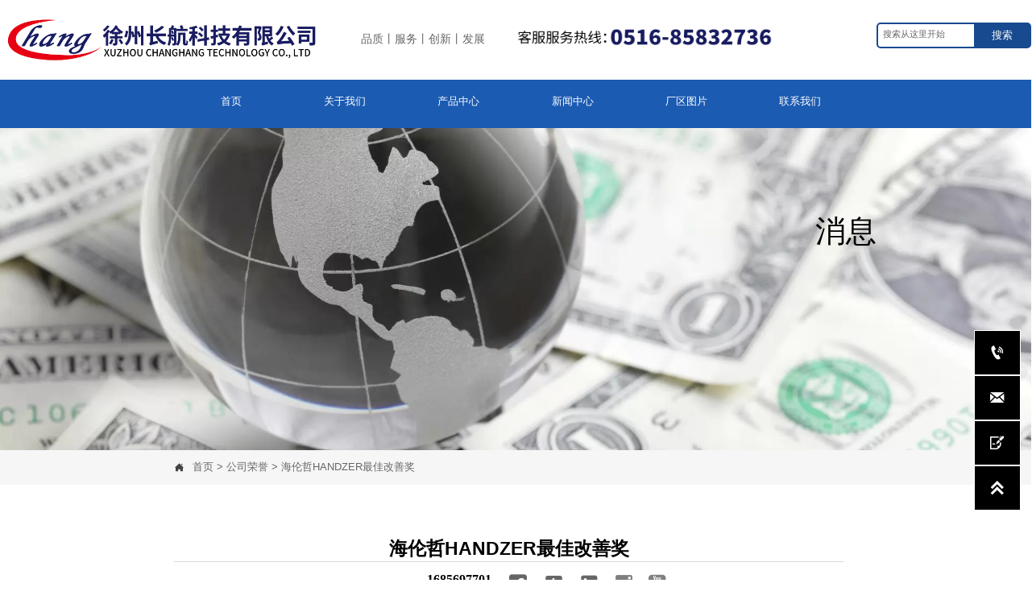

--- FILE ---
content_type: text/html; charset=UTF-8
request_url: http://www.xzchkj.com/news/gongsirongyu_335872/hailunzhehandzerzuijiagaishanjiang.html
body_size: 17615
content:
<!DOCTYPE  html>
<html lang="zh">
	<head>
		<meta charset="utf-8">
		<title>海伦哲HANDZER最佳改善奖-徐州长航科技有限公司</title> 
				<meta name="keywords" content="" />
		<meta name="description" content="海伦哲HANDZER最佳改善奖-徐州长航科技有限公司" />
		<meta name="pageId" content="p2ad60ec7" />
		<meta name="md5SiteId" content="caa97142192d2c524827fed60f7169b8" />
		<meta name="ids" content="148299" />
						<base href="/">
		<meta name="PublishTime" content="2023-06-19 15:06:51" />
					<meta name="sitetype" content="pc" />				<script type="text/javascript">
			var goodsdetailedUrl = '/Home/ListData/getDetailedInfo'
		</script>
		<link href="/favicon.ico" rel="shortcut icon" />
				<meta name="format-detection" content="telephone=no,email=no,address=no">
		<meta name="SuperSite" content="/Form/index" />
<meta name="viewport" content="width=device-width,minimum-scale=1,initial-scale=1">
		<link rel="canonical" href="http://www.xzchkj.com/news/gongsirongyu_335872/hailunzhehandzerzuijiagaishanjiang.html">
		<script src="//img.bjyyb.net/p/language/zh/global.js"></script>
				<script>
			var PublicFn=function (){
			
				this.setCookie=function(name,value,n){
					var oDate = new Date();
					oDate.setDate(oDate.getDate()+n);
					document.cookie = name+"="+value+";expires="+oDate+";path=/";
				}
			
				this.getCookie=function(name){
					var str = document.cookie;
					var arr = str.split("; "),cookie="";
					for(var i = 0; i < arr.length; i++){
						var newArr = arr[i].split("=");
						if(newArr[0]==name){
							if(newArr[1]!="undefined"){cookie=newArr[1];}
						}
					}
					return cookie;
				}

				this.autoLoad=function (){
					var webType=this.getCookie("webType");
					var newWidth=window.innerWidth;
					var scale = window.devicePixelRatio;
					if(scale){
						newWidth=newWidth*scale;
					}
					if(newWidth>=960){
						publicFn.setCookie("webType","pc",5)
					}else{
						publicFn.setCookie("webType","mo",5)
					}
					if(newWidth>=960&&webType=="mo"){
						location.reload();
					}
					if(newWidth<960&&webType=="pc"){
						location.reload();
					}
				}

				this.reload=function (){
					var _initWidth=window.innerWidth,
							_this=this;
					var scale = window.devicePixelRatio;
					if(scale){
						_initWidth=_initWidth*scale;
					}
					window.addEventListener("resize",function(){
						var newWidth=window.innerWidth;

						if(scale){
							newWidth=newWidth*scale;
						}
						if(newWidth>=960){
							_this.setCookie("webType","pc",5)
						}else{
							_this.setCookie("webType","mo",5)
						}
						if(_initWidth>960&&newWidth<960){
							location.reload();
						}
						if(_initWidth<960&&newWidth>960){
							location.reload();
						}
					});
				}
				this.init=function (){
					this.autoLoad();
					this.reload();
				}
			}
			var publicFn=new PublicFn();

			if(window.top == window.self ){
				publicFn.init();
			}else{
				publicFn.autoLoad();
				publicFn.setCookie("webType","",5);
			}
		</script>
						
<link rel="stylesheet" type="text/css" href="//img.bjyyb.net/Response/css/controlV13.css?v=1" />
<link rel="stylesheet" type="text/css" href="//img.bjyyb.net/Response/css/baguetteBox.min.css" />
<style>.btn2 { display: block; } 
.btn2 span { display: block; } 
.btn .btnText { display:inline-block;box-sizing:border-box;white-space: nowrap;overflow: hidden;text-overflow: ellipsis; max-width: calc(100% - 40px); } 
.btn { display:block;min-width:50px } 
.btnbox { max-width:100% } 
.btn,.btn .btnIcon,.btn .btnText { vertical-align: middle; } 
.btnCont { position: relative; } 
.btn .btnIcon { display: inline-block; } 

.btn3 { display:table;margin-left:auto;margin-right:auto; } 
.btn3 i { display: block; } 
.btnbox { max-width:100% } 
.btn3 i,.btn3 .btnIcon { box-sizing: content-box; } 

.row_line { position: relative; } 
.header_content  { overflow: hidden;display: flex;align-items: center;width: 100%;justify-content: space-between;box-sizing: border-box; } 
.header_content .right_Menu { flex-shrink: 0;margin-right:10px } 
.header_content .ImghidCont,.header_content .right_Menu { display:inline-block } 
.header_content .ImghidCont .img { width:auto; } 
#MO_SITE_HEADER[data-float="true"] { z-index: 1100; width: 100%; } 
.advanced-custom .advanced-item>.componentsBox>.rowList { padding:0.1px } 
.advanced-fullScreen { height:100vh; } 
.advanced-content .advanced-item>.componentsBox>.rowList { height: 100%; } 
.socialsBox .langIcon,.socialsBox .langText { vertical-align: middle; } 
#SITE_HEADER { box-sizing: border-box;z-index:2600 } 
.btnIcon { text-align:center; } 
.btnImg { max-width:100%;max-height:100%; } 
.minWidth { position: relative;top: 0;left: 0;display: block;transform: scale(1);transform: rotate(0); } 
.btnAnati { position: relative;top: 0;left:0;transform: scale(1);transform: rotate(0); } 

.nav-submenu .nav-submenuA  { position:relative } 
.nav-submenu li .nav-submenuA  i { position: absolute;font-size: 16px;line-height: 22px;letter-spacing: 0.07em;right: 10px;top: 50%;-webkit-transform: translateY(-50%) rotate(0deg);-khtml-transform: translateY(-50%) rotate(0deg);-moz-transform: translateY(-50%) rotate(0deg);-ms-transform: translateY(-50%) rotate(0deg);-o-transform: translateY(-50%) rotate(0deg);transform: translateY(-50%) rotate(0deg);transition: transform 0.3s;-moz-transition: -moz-transform 0.3s;-webkit-transition: -webkit-transform 0.3s;-o-transition: -o-transform 0.3s; } 
[data-position="downWard"] .nav-submenu li a i,.menuPageIcon[data-position="downWard"] .nav-submenu li:hover a i { -webkit-transform: translateY(-50%) rotate(90deg);-khtml-transform: translateY(-50%) rotate(90deg);-moz-transform: translateY(-50%) rotate(90deg);-ms-transform: translateY(-50%) rotate(90deg);-o-transform: translateY(-50%) rotate(90deg);transform: translateY(-50%) rotate(90deg); } 
[data-position="downWard"] .nav-submenu li>.nav-submenuA:hover i { -webkit-transform: translateY(-50%) rotate(270deg);-khtml-transform: translateY(-50%) rotate(270deg);-moz-transform: translateY(-50%) rotate(270deg);-ms-transform: translateY(-50%) rotate(270deg);-o-transform: translateY(-50%) rotate(270deg);transform: translateY(-50%) rotate(270deg); } 
.mainNav  .nav-submenu { margin: 0;list-style: none;z-index: 1999;position: absolute;top: 99%;box-sizing:border-box;width: auto;display:none } 
.verticalNav .nav-submenu { margin: 0;list-style: none;box-sizing:border-box;width: 100%;display:none } 
.nav-submenu li { display: block;width: 100%;position: relative; } 
.nav-submenu li .nav-submenuA p { box-sizing: border-box;white-space: nowrap;overflow: hidden;text-overflow: ellipsis;display: inline-block;width:100% } 
.nav-submenu .showArrowstyle>.nav-submenuA >.subnavbtn,.nav-submenu .nav-submenu  .showArrowstyle>.nav-submenuA >.subnavbtn { display: inline-block;width: calc(100% - 28px); } 
.verticalNav .nav-submenu li .nav-submenu .nav-submenuA .subnavbtn { padding-left:40px!important } 
.menubox { position:relative; } 
.nav {  zoom: 1; } 
.nav:after  {  clear:both;content:'';display:block;width:0;height:0;visibility:hidden;  } 
.pcMainnav { display: -webkit-box;display: -ms-flexbox;display: flex; flex-wrap: wrap; } 
.pcMainnav > li, .pcMainnav li a p { display: inline-block } 
.nav,.pcMainnav > li,.pcMainnav > li > a { position: relative; } 
.nav .menuItemEqual> li .mainNavLiA { display: block; } 
.pcMainnav .menuItemEqual { flex-wrap: nowrap; } 
.pcMainnav > li:last-of-type { margin-right:0!important } 
.pcMainnav > li > a { display: inline-block; } 
.nav i { font-style:initial; } 
.nav .pcMainnav > li .mainNavLiA   { cursor: pointer; } 
.nav .pcMainnav > li > .mainNavLiA  { outline: 0;white-space: nowrap;box-sizing: border-box; } 
.nav .pcMainnav .mainNavLi { list-style: none;display: inline-block; } 
.pcMainnav .mainNavLi .mainNavLiA  p,.pcMainnav .nav-submenu li a p { display:inline-block;overflow: hidden;white-space: nowrap;text-overflow:ellipsis;vertical-align: middle;box-sizing: border-box; } 
.nav .mainNav .mainNavLi .mainNavLiA  i { font-size:13px; margin-left:10px;vertical-align: middle; } 
.mainNavLi .editShowsubmenu  { display: block; } 
.pcMainnav .nav-submenu li a p { padding-right:10px; } 
/*.pcMainnav  .showArrowstyle .mainNavLiA>p { max-width:calc(100% - 23px); } */
@media screen and (max-width: 960px)  { 
.nav .pcMainnav > li { width:auto!important; } 
 } 
.pcMainnav .subMenuAligncenter>.nav-submenu { left:50%!important;transform: translateX(-50%);-webkit-transform: translateX(-50%); } 
.pcMainnav .subMenuAlignright>.nav-submenu { left:auto!important;right:0 } 
.verticalNav { width: 100%; } 
.verticalNav,.verticalNav li { list-style: none; } 
.verticalNav .mainNavLi { position: relative; } 
.verticalNav .mainNavLiA>p { width:100%; } 
.verticalNav .showArrowstyle .mainNavLiA>p,.vershowsubNav .showArrowstyle .mainNavLiA>p { width: calc(100% - 30px); } 
.menuPageIcon .showArrowstyle .mainNavLiA>p { width: calc(100% - 62px); } 
.verticalNav .mainNavLi [data-position="downWard"] { position: relative;display: none } 
.verticalNav .mainNavLiA { display: block;position:relative; } 
.verticalNav .textShow .mainNavLiA  p,.verticalNav .textShow .nav-submenu .nav-submenuA  p,.vershowsubNav .textShow .mainNavLiA  p,.vershowsubNav .textShow .nav-submenu .nav-submenuA  p { white-space: nowrap;overflow: hidden;text-overflow: ellipsis; } 
.verticalNav .lineFeed .mainNavLiA  p,.verticalNav .lineFeed .nav-submenu .nav-submenuA  p,.vershowsubNav .lineFeed .mainNavLiA  p,.vershowsubNav .lineFeed .nav-submenu .nav-submenuA  p,
.pcMainnav .verticalNav .lineFeed .mainNavLiA  p,.pcMainnav .verticalNav .lineFeed .nav-submenu .nav-submenuA  p,.pcMainnav .vershowsubNav .lineFeed .mainNavLiA  p,.pcMainnav .vershowsubNav .lineFeed .nav-submenu .nav-submenuA  p { white-space: inherit;text-overflow:inherit; overflow:inherit; } 
.verticalNav .mainNavLi .mainNavLiA>i,.menuPageIcon[data-position="downWard"] .mainNavLi:hover .mainNavLiA>i { position: absolute;font-size: 16px;line-height: 22px;letter-spacing: 0.07em;right: 10px; top: 50%; -webkit-transform: translateY(-50%) rotate(0deg);-khtml-transform: translateY(-50%) rotate(0deg); -moz-transform: translateY(-50%) rotate(0deg);-ms-transform: translateY(-50%) rotate(0deg); -o-transform: translateY(-50%) rotate(0deg); transform: translateY(-50%) rotate(0deg);transition: transform 0.3s; -moz-transition: -moz-transform 0.3s;  -webkit-transition: -webkit-transform 0.3s; -o-transition: -o-transform 0.3s; } 
[data-position="rightWard"] .mainNavLi .mainNavLiA>i {  -webkit-transform: translateY(-50%) rotate(-90deg);-khtml-transform: translateY(-50%) rotate(-90deg); -moz-transform: translateY(-50%) rotate(-90deg);-ms-transform: translateY(-50%) rotate(-90deg); -o-transform: translateY(-50%) rotate(-90deg); transform: translateY(-50%) rotate(-90deg); } 
[data-position="downWard"] .mainNavLi .nav-submenu { width:100%!important;left: 0; } 
[data-position="downWard"] .mainNavLi:hover .mainNavLiA>i { transform: rotate(180deg) translateY(50%) ;-webkit-transform: rotate(180deg) translateY(50%) ;  -moz-transform: rotate(180deg) translateY(50%) ; -ms-transform: rotate(180deg) translateY(50%) ; -o-transform: rotate(180deg) translateY(50%) ; } 
[data-position="downWard"] .mainNavLi>.nav-submenu,[data-position="downWard"] .mainNavLi>.nav-submenu .nav-submenu { width:100%!important } 
/*.menuPageIcon[data-position="downWard"] [data-index="2"] .subnavbtn { text-indent:1em } 
.menuPageIcon[data-position="downWard"] [data-index="3"] .subnavbtn { text-indent:2em } 
.menuPageIcon[data-position="downWard"] [data-index="4"] .subnavbtn { text-indent:3em } */
.styleFormData  {  margin: 0px; padding: 0px; display: inline-block; vertical-align:middle; white-space: nowrap; overflow: hidden; max-width: 100%; text-overflow: ellipsis; } 
.styleFormUpload  {  margin: 0px; padding: 0px; vertical-align: middle;  } 
.styleFormUpload .formUploadLi  {  position: relative; width: 68px; height: 68px; list-style: none; display: inline-block; border: 1px solid #e3e6f3; margin-right: 5px; background: #f6f6f6;  } 
.styleFormUpload .formUploadLi p  {  text-align: center; vertical-align: middle;  } 
.styleFormUpload .formUploadLi img  {  width: 100%; object-fit: cover; margin: 15px auto; display: block; max-width: 40px; max-height: 40px;  } 
.styleFormUpload .addImg>p  {  margin: 0px;  } 
.addImg>input  {  position: absolute; top: 0px; left: 0px; opacity: 0; width: 100%; height: 100%; display: block; padding: 0px; cursor: pointer;  } 
.addImg:hover  {  background: #f3f3f3;  } 
.delete-image  {  position: absolute; top: -10px; right: -10px; font-size: 18px; color:#373737; width: 20px; height: 20px; border-radius: 30px; text-align: center; line-height: 20px; opacity:0; z-index:-1; } 
.delete-image:hover {  color:#000; } 
.formUploadLi:hover .delete-image {  opacity:1; z-index:1; transition: opacity 0.5s ease-in; cursor:pointer; } 
.colList .formRadioBox .fSing,.colList .formCheckBox .fSing { display: inline-block; } 
.form .fRi span.proTe { display: block; } 
.listTxt { position:relative } 
.rList .listTxt>div p,.rList .listTxt p,.rList  .listTxt .textLineP { text-overflow: -o-ellipsis-lastline; overflow: hidden; text-overflow: ellipsis; display: -webkit-box;-webkit-box-orient: vertical; } 
.listTxt .textLineP { overflow: hidden; } 
.listTxt>a,.listTxt { display:block;box-sizing:border-box } 
.listTxt ul p,.listTxt ol p { display: inline-block;vertical-align: top;max-width:calc(100% - 20px); } 
.listTxt ul,.listTxt ol { list-style-position: inside; } 
table[align="center"] { margin: 10px auto; } 
#MO_SITE_FOOTER {  box-sizing: content-box;  z-index: 10;width: 100%; } 
#MO_SITE_FOOTER .footerNavBox  { display: flex; justify-content: space-around;  height: 100%; } 
#MO_SITE_FOOTER .MO_SITE_FOOTER { border-left-width: 1px; border-left-style: solid;  border-left-color: rgba(211,211,211,1); } 
#MO_SITE_FOOTER .footerNavBox .MO_SITE_FOOTER:first-child  {   border-left: 0px; } 
#MO_SITE_FOOTER[data-float="true"] { z-index: 1100; width: 100%; } 
.lightbox { overflow-y: hidden;box-sizing: border-box; } 
.lightbox>.lightboxBg { position: absolute; left: 0;top: 0; right: 0; bottom: 0;z-index:0; } 
.lightbox>.lightboxBox { position: relative;z-index: 1;height:100%;overflow-y:auto;overflow-x: hidden; } 
.lightoverHidden>.lightboxBox { overflow-y:hidden; } 
.lightoverVisible,.lightoverVisible>.lightboxBox { overflow:visible; } 
.caroSt { margin:auto;overflow:hidden; } 
.carouselBtn { position:absolute;z-index:1;width:100% } 
.carouselBtn button { border:0;margin:0px 12px; } 
.mip-carousel-preBtn,.mip-carousel-nextBtn { position:absolute;top:0;bottom:0;width:10%;z-index:10;user-select:none;background-repeat:no-repeat;transition:background-image 0.2s ease-in-out;cursor:pointer;background-size:45px 45px; } 
.carouselBox { display:flex;align-items:flex-start;box-sizing:content-box;overflow: hidden; } 
.carouselBox>div { flex:0 0 100%; } 
.carouselBox>div .img,.carouselBox>div>div { width:100%;height:auto; } 
.screenImgslider .bxslider li .Imgbox .img { max-width: 100%;display: block;position: absolute;top: 0; bottom: 0;left: 0;right: 0;width: 100%;height: 100%;object-fit: cover; } 
.rowList { max-width:100%;margin:auto;display:-webkit-box;display:-ms-flexbox;display:flex;-ms-flex-wrap:wrap;flex-wrap:wrap; } 
.rowList .col { box-sizing:border-box;position: relative; } 
.boxSiz { position: relative; } 
.rowListBg { position: absolute;top:0;bottom:0;left:0;right:0;z-index: 0;content:'' } 
.col-box { height:100%;zoom: 1;border: 1px solid transparent; margin: -1px; } 
.col-box .textLineP { border: 0px solid transparent; } 
.rowList,.row_line { max-width:100%;display:-webkit-box;display:-ms-flexbox;display:flex;-ms-flex-wrap:wrap;flex-wrap:wrap;width: 100%; } 
.rowList .colList { box-sizing:border-box;display: inline-block; } 
.rowList .col,.row_line .rowcol { box-sizing:border-box;display: inline-block; } 
.relative,.row_line,.row_line .rowcol { position:relative } 
.row_line { box-sizing: border-box; } 
/*.row_line>.rowcol { z-index:0 } 
.row_line>.rowcol>.rowListBg { z-index:-1 } 
*/
.rowListBg  { position: absolute; top: 0; bottom: 0;left: 0; right: 0;z-index: 0;content: ''; } 

.rtl .form .fIn, .rtl .form .fRaSe { text-align:right } 
.form textarea { resize:auto; } 
.form input[type="submit"] { display: none; } 
.form .fIn,.form .fRaSe { box-sizing: border-box;display: inline-block;width: 100%;margin-right:0 } 
.form input,.form textarea,.form .fRi,.form .form_Select { width:100%; } 
.form .fRad input,.form .fCheck input { width:auto; } 
.form .fRad input,.form .fCheck input { margin: 3px 3px 0px 5px; } 
.form .rowList { flex-wrap:wrap; } 
.form label { display:inline-block;padding-bottom: 5px; } 
.colList .fSing { display:flex;align-items:flex-start; } 
.reQu .fRi:after { content:"*";color:red;line-height:initial;position:absolute;right:-13px;top:0;padding-top:calc(6px + 4px)/* 获取input的padding-top值 */;font-size: 18px; } 
.reQu .formUploadLi:after { content:"*";color:red;line-height:initial;position:absolute;right:-13px;top:0;padding-top:calc(6px + 14px);font-size: 18px; } 
.form .fTar { padding:0px;color:#ec1f5c;font-size:12px;text-align:left; display: none; } 
.form .fRi input,.form .fRi select { resize:none;/*-webkit-appearance: none;*//* SELECT下拉箭头会消失 */outline: none; } 
.form .fRi input,.form .fRi select,.form .fRi textarea { display: block; box-sizing: border-box; -webkit-box-sizing: border-box; } 
.form .fRi .formRadioBox input,.form .fRi .formCheckBox input { display:inline-block } 
.form .epc_row_1 .fIn[data-stretch="1"] { width: 100%!important } 
.form .epc_row_1 { flex-wrap: wrap;display: flex;justify-content: space-between; } 
.form button { background-color: none; border: 0;width: 100%; } 
.form .fRi textarea { overflow-y:hidden;min-height:80px } 
.form .fRi input[type=checkbox] { 
-webkit-appearance: checkbox;
 } 
.form .fRi input[type=radio] { 
-webkit-appearance: radio;
 } 
.form textarea:focus,.form input:focus,button:focus { outline: 0; } 
[data-component='em-validation'] .fRi { display: flex; } 
[data-component='em-validation'] .fRi>input[name='validation-code'] { width: calc(100% - 120px); margin-right: 10px } 
[data-component='em-validation'] .fRi .formTelBtn { width: 110px;height: 40px; display: inline-block; } 
.socialsBox { vertical-align: middle;box-sizing: border-box; } 
.socialsBox .langList,.langBox .langList { box-sizing: border-box; display: inline-block; vertical-align: middle; position: relative; } 
.langBox .langList .langIcon,.langBox .langList .langText { vertical-align: middle; } 
.img { display:inherit;max-width:100%;width:100%;height: auto;max-height: 100%;margin: auto;box-sizing: border-box; } 
.ImghidCont { overflow: hidden; } 
.imgHoverAn { height: 100%;position: relative; top: 0; left: 0; display: block;transform: scale(1); transform: rotate(0);transition:  0.3s;
 -webkit-transition: 0.3s;  } 
.hoverImg { position: relative;overflow: hidden;display: block; } 
.p-more  {  width: 100%;height: 100%;position: absolute;top: 100%; transition: 0.5s; } 
.hoverImg:hover .p-more  { top: 0px; } 
.hoverImg .p-more .imgHref  { color: #fff;display: block;margin: 0 auto; padding: 5px 0; margin-top: 25%; text-align: center;font-size: 16px; } 

.videoPopupBox { position: fixed;z-index: 110000;top: 0;left: 0;width: 100%;height: 100%;background-color: rgba(0, 0, 0, 0.6); } .popupVideoDiv { position: relative;left: calc((100% - 60%) / 2);top: calc((100% - 60%) / 2);width: 60%; height: 60%; } .videoPopupBox video { width: 100%;height: 100%; background-color: #000; } .videoPopupBox .vidoeClose { position: absolute;right:1rem; top:1rem;width: 36px;height:36px;cursor: pointer;background: rgba(255,255,255,0.8); border-radius: 50%;text-align: center; line-height: 36px;z-index: 999;font-size: 24px;color: #3a3d49;font-style: normal; } 

.basSi .sCon { position:absolute;top:0;visibility:hidden;-webkit-transition:all .36s ease-out;-ms-transition:all .36s ease-out;transition:all .36s ease-out;transform: translateZ(0); } 
.basSi .shBtn { right:0;overflow:hidden;-webkit-transform:translateX(100%);-ms-transform:translateX(100%);transform:translateX(100%); } 
.basSi .sImg { height:auto;right:100%;opacity:0; } 
.basSi .sImg img { width:138px ; height: auto;display: block; } 
.basSi .shBtn { width:220px;display:flex;align-items:center;box-sizing:border-box; } 
.basSi .sBtn { text-align:center;cursor:pointer;padding:0;border:0;display:block;text-decoration:none;width: 54px;  height: 54px;line-height: 54px; } 
.basSi .sCoBtn { white-space:nowrap;overflow:hidden;text-overflow:ellipsis; } 
.basSi .sIcon { background-repeat:no-repeat;background-position:45% 45%;float:none;display: inline-block;text-align: center; } 
.basSi .sIcon .sliderIconImg { width:auto;height:auto; } 
.sidebarHoverPar .sImg { left:100%;right: auto; } 
.sidebarHoverPar .shBtn { left: 0;right: auto;-webkit-transform:translateX(-100%);-ms-transform:translateX(-100%);transform:translateX(-100%); } 
.sidecustombarBox.basSi .shBtn { min-width:220px;width:auto;padding-right:10px;height:100%; } 
.sidecustombarBox .basSi .sIcon { height: 100%;  line-height: 100%; } 
.sidecustombarBox.basSi .sBtn .sIcon { width:100%; } 
.sidecustombarBox.basSi .shBtn .sidetext { padding-left:10px; } 

.boxSi { right:0; } 
.boxSi .sList { display:flex; } 
.boxSi .sd_box { width:calc(100% - 40px); } 
.boxSi { transition:all .233s ease-out; } 
.boxSi:hover { right:0; } 
.basSi .sList:hover .shBtn { visibility:visible;-webkit-transform:translateX(0);-ms-transform:translateX(0);transform:translateX(0); } 
.basSi .sList:hover .sImg { opacity:1;visibility:visible; } 
.sidebarHoverPar.sList:hover .shBtn { left: 0;right: auto;-webkit-transform:translateX(0);-ms-transform:translateX(0);transform:translateX(0); } 
@media screen and (max-width: 960px)  { 
.sListTypeimage { display:none; } 
 } 
.sidebarBox { z-index:2000; } 
.gotop { background-image:none;border-radius:0; } 
div.search,form.searchBox { align-items: center;display: -webkit-box;display: -moz-box;display: -webkit-flex; display: -moz-flex;display: -ms-flexbox; display:flex;-moz-box-align: center;
    -webkit-box-align: center;
    -ms-flex-align: center;
    -webkit-align-items: center;
    align-items: stretch;
    -moz-box-pack: center;
    -webkit-box-pack: center;
    -ms-flex-pack: center;
    -webkit-justify-content: stretch;overflow: hidden; } 
.searchInputCont { -webkit-box-flex: 1; -webkit-flex: 1; -moz-box-flex: 1; -ms-flex: 1;flex: 1 1;box-sizing: border-box; } 
.searchInput { overflow:hidden;text-overflow:ellipsis;background:inherit;width:100%;border:0;outline:0;-webkit-appearance: none; } 
button.hidden { display: none; } 
.CrumbsBox {  display: block;position: relative; } 
.CrumbsBox .btnIcon,.CrumbsBox .currentPosFont { display: inline-block;vertical-align: middle; } 
.CrumbsBox .currentPosFont { max-width:calc(100% - 28px) } 
.nav-submenu>li>.nav-submenu { top: 0;left: 100%;display:none; } 
/*.nav-submenu>li:hover>.nav-submenu { display:block } */
.pcMainnav .nav-submenu>li:hover>.nav-submenu,.verticalNav[data-mouse="onmouseover"] .nav-submenu>li:hover>.nav-submenu { display:block } 
.form .epc_row_1 [data-stretch="1"] { width: 100%!important } 
.searchbox1 .btn2 { min-width: 70px;margin-right: -1px;display:inline-block;margin-bottom: -1px; } 

.nav a:hover,.nav a { transition-duration:0s;-webkit-transition-duration:0s; } 
#MO_SITE_HEADER[data-float="true"] { width:100% } 
.basic_footer .MO_SITE_FOOTER { 
    display: flex;
    align-items: center;
    height: 100%;
    justify-content: center;
    width: 100%;
    flex: 1;
    overflow: hidden;
 } 

.basic_footer .MO_SITE_FOOTER i  { 
    max-width: 30px;
    width: auto;
 } 

.basic_footer .MO_SITE_FOOTERset { 
    white-space: nowrap;
    overflow: hidden;
    text-overflow: ellipsis;
 } 
.lightbox { position: fixed;z-index: 2; } 
.lightboxModal { z-index: 3002;display: flex; } 
.lightboxModalOpc { position: fixed;top: 0;left: 0; bottom: 0;right: 0;width: 100%;height: 100%;; } 
.advanced-content,.advanced-slider { position: relative; } 
.advanced-slider { overflow: hidden; } 
.advanced-content .advanced-item { height:100%; box-sizing: border-box;list-style: none; } 
.advanced-content .advanced-item>.componentsBox>.rowList { display: block; } 
.advanced-btn { position: absolute;left:0;right:0;bottom:10px;width:100%; text-align: center;z-index: 1; } 
.advanced-arrow { position: absolute;height:0px; width: 100%;top: 50%;transform: translateY(-50%);z-index: 111; } 
.advanced-arrow .left-arrow,.advanced-arrow .right-arrow { background: rgba(0, 0, 0, 0.2);cursor: pointer;position: absolute;top: -20px; } 
.advanced-arrow .left-arrow.left-icon { left: 10px;height:50px;width:50px;text-align:center;line-height:50px;padding:0px; } 
.advanced-arrow .right-arrow.right-icon { right: 10px;height:50px;width:50px;text-align:center;line-height:50px;padding:0px; } 
.advanced-arrow .left-arrow { left: 10px;padding:10px; } 
.advanced-arrow .right-arrow { right: 10px;padding:10px; } 
.advanced-btn button { width:8px;height: 8px; background:#ddd;border-radius: 8px;display: inline-block;margin-right: 8px;outline: 0;border: 0; } 
.advanced-btn button.slideActive { background: #666; } 
</style>		<style type="text/css">
            
@font-face {
  font-family: '思源黑体';
  font-style: normal;
  font-weight: 400;
  font-display: swap;
  src:local('思源黑体'),url('https://img.bjyyb.net/p/fonts/SourceHanSansSC-Normal-2.woff2');
}

			@font-face{
				font-family:yiyingbao;
				font-display:swap;
				src:url('https://z.bjyyb.net/ttf/iconfont2.ttf') format("truetype");
			}
			.yiyingbaoicon {font-family: "yiyingbao";font-size: 16px;font-style: normal;-webkit-font-smoothing: antialiased;-moz-osx-font-smoothing: grayscale;}
		</style>
		<style>
					</style>
     	<style>
			#SITE_HEADER{background:rgb(255, 255, 255);}#p2ad60ec7{max-width:100%;background:rgba(0,0,0,0);}@media screen and (max-width:960px){#p2ad60ec7{margin:0% 0%  0% 0%;padding:2% 2% 2% 2%;}}#SITE_FOOTER{background:rgb(0, 16, 26);}@media screen and (max-width:960px){#SITE_FOOTER{margin:0 0  0 0;}}#SITE_PANEL{background:rgb(255, 255, 255);width:100%;}#SITE_PANEL .SITE_PANELLi{border-bottom: 1px solid #eee;}#SITE_PANEL .SITE_PANELA,#SITE_PANEL .nav-submenuA{font-size:1.5rem;font-family:Arial;color:rgb(0, 0, 0);background-color:rgb(255, 255, 255);}#SITE_PANEL .SITE_PANELA.paneltextShow p,#SITE_PANEL .nav-submenuA p,#SITE_PANEL .SITE_PANELA .btnIcon,#SITE_PANEL .nav-submenuA .btnIcon,.sideTrigger~.nav-icon{height:48px;line-height:48px;}#SITE_PANEL .SITE_PANELA.panellineFeed p{min-height:48px;line-height:48px;}#SITE_PANEL .SITE_PANELA p{padding-left:20px;}#SITE_PANEL .SITE_PANELA.selected,#SITE_PANEL .nav-submenuA.selected{background-color:#eee;font-family:Arial;}@media screen and (min-width:961px){#SITE_PANEL{display:none;}}#cdouv6j{left:0%;top:0%;position:fixed;z-index:3201;}.lightboxHidden{display:none;}#cdouv6j>.lightboxModalOpc{background:rgba(244, 244, 244, 0.53);}#cdpv38m{right:1%;bottom:12%;position:fixed;z-index:3000;}.cdpv38msTe{color:#fff;font-size:1.6rem;font-family:Arial;}.cdpv38msLi .sBtn .cdpv38msIc{font-size:2.4rem;background-size:2.4rem;color:#fff;}.cdpv38msLi .cdpv38msBt{width:56px;height:54px;line-height:54px;background-color:rgb(0, 0, 0);border:1px solid rgb(255, 255, 255);}.cdpv38msLi .sCoBtn .shBtn .cdpv38msIc{font-size:2rem;background-size:2rem;color:#fff;width:56px;height:54px;line-height:54px;}.cdpv38msLi .sBtn .cdpv38msIc .sliderIconImg{width:2.4rem;height:2.4rem;}.cdpv38msLi .sCoBtn .cdpv38msIc .sliderIconImg{width:2rem;height:2rem;}.basSi .cdpv38msLi .sBtHover:hover,.cdpv38msLi .shBtn{background-color:rgb(0, 0, 0);}.cAm1Kdm{background-color:rgba(0,0,0,0);}@media screen and (min-width:961px){.cAm1Kdm{padding-right:12.61%;padding-left:12.61%;}}@media screen and (min-width:961px) and (max-width:1903px){#document>.auto-margin>.cAm1Kdm{padding-right:12.61%;padding-left:12.61%;padding-left:calc((100% - 1423.0634px) / 25.22 * 12.61);padding-right:calc((100% - 1423.0634px) / 25.22 * 12.61);}}.cmvrJSS{background-color:rgb(27, 91, 178);}@media screen and (min-width:961px){.cmvrJSS{padding-right:24rem;padding-left:24rem;}}.clshph4{background-color:rgba(0,0,0,0);}.cdpu587{background-color:rgba(0,0,0,0);}@media screen and (min-width:961px){.cdpu587{margin:7rem 0% 7rem 0%;padding-right:24rem;padding-left:24rem;}}@media screen and (min-width:961px) and (max-width:1908px){#document>.auto-margin>.cdpu587{padding-right:24rem;padding-left:24rem;}}.c44129n{background-color:rgb(0, 16, 26);}@media screen and (min-width:961px){.c44129n{padding-top:3%;padding-bottom:2%;padding-right:24rem;padding-left:24rem;}}@media screen and (min-width:961px) and (max-width:1908px){#document>.auto-margin>.c44129n{padding-right:24rem;padding-left:24rem;}}.cfeer61{background-color:rgb(0, 0, 0);}@media screen and (min-width:961px){.cfeer61{padding-top:0.5%;padding-bottom:0.5%;padding-right:24rem;padding-left:24%;}}@media screen and (min-width:961px) and (max-width:1908px){#document>.auto-margin>.cfeer61{padding-right:24rem;padding-left:24%;}}#cdpdevq{background-color:rgb(255, 255, 255,0);width:60%;height:61%;}@media screen and (min-width:961px){#cdpdevq{left:calc((100% - 60%) / 2);top:calc((100% - 61%) / 2);}.cdpdevqlightbox{padding:2% 2% 2% 2%;}}.row_line  .cp4rs2Orow_col{width:50%;}.cp4rs2Orow_col.hidden{display:none;}.row_line  .cdBZkZIrow_col{width:50%;}.cdBZkZIrow_col.hidden{display:none;}.row_line  .cQgCvb8row_col{width:100%;}.cQgCvb8row_col.hidden{display:none;}.clsc9ftcL{width:100%;}.clsc9ftcL.hidden{display:none;}.cdqpt5mcL{width:100%;}.cdqpt5mcL.hidden{display:none;}@media screen and (min-width:961px){.cdqpt5mcL{padding:0% 2% 0% 0%;}}.c43jaslcL{width:15%;}.c43jaslcL.hidden{display:none;}.ctld9b9cL{width:13%;}.ctld9b9cL.hidden{display:none;}.c446n68cL{width:23%;}.c446n68cL.hidden{display:none;}.c43u08ocL{width:29%;}.c43u08ocL.hidden{display:none;}.c8f8tj5cL{width:20%;}.c8f8tj5cL.hidden{display:none;}.cfe0circL{width:100%;}.cfe0circL.hidden{display:none;}.cdpdec7{background-color:rgba(0,0,0,0);}@media screen and (min-width:961px){.cdpdec7>.rowList>.col{padding:0 2%;}}.cdpaidjA{margin:0% auto 0% auto;}.cdpaidjA[data-functionallink='lightboxClose']{right:5px;top:5px;position:absolute!important;z-index:999;left:auto;}.cdpaidjIc{padding:5px 5px 5px 5px;width:3rem;height:3rem;line-height:3rem;font-size:3rem;color:rgb(199, 0, 10);background:rgb(255, 255, 255);border-radius:40px;box-shadow:0px 0px 4px 0px rgb(204, 204, 204);}.cdpaidjIc:hover{background:rgb(199, 0, 10);font-size:3rem;color:rgb(255, 255, 255);}.cdpaidjIc .btnImg{width:3rem;height:3rem;}.cdpaidjA:hover .cdpaidjIc .btnImg{width:3rem;height:3rem;}.cvUlByT{background-color:rgba(0,0,0,0);}.ccTpZJZ{background-color:rgba(0,0,0,0);}#cntm1jb{padding:1.8rem 0% 1.8rem 0%;}.cntm1jbUl{justify-content:center;}#cntm1jb  .cntm1jbLi{text-align:center;}#cntm1jb .menuItemEqual .cntm1jbLi{width:calc(100%/6 - 0%);}.cntm1jbA{margin-bottom:7px;font-weight:normal;font-size:1.4rem;font-family:Arial;line-height:164%;color:rgb(255, 255, 255);background-color:rgba(217, 217, 217, 0);}.cntm1jbLi:hover .cntm1jbA{font-weight:bold;font-size:1.4rem;font-family:Arial;line-height:164%;color:rgb(255, 255, 255); border-top: 0px solid rgb(199, 0, 10); border-bottom: 0px solid rgb(230, 0, 18);}.cntm1jbA.selected{font-weight:bold;font-size:1.4rem;font-family:Arial;line-height:164%;color:rgb(255, 255, 255); border-top: 0px solid rgb(230, 23, 116); border-bottom: 0px solid rgb(230, 0, 18);}#ctni5k9>.advanced-fixed{height:400px;}#ctni5k9 .advanced-btn button{width:8px;height:8px;border-radius:8px;}#ctni5k9  .advanced-content .advanced-item>.componentsBox{padding:1% 15% 1% 15%;}#ctni5k9>.advanced-custom,#ctni5k9>.advanced-custom .advanced-item>.componentsBox,#ctni5k9>.advanced-custom .advanced-item>.componentsBox>.rowList{min-height:400px;}#ctni5k9 .advanced-arrow .left-icon{transform: scale();}#ctni5k9 .advanced-arrow .right-icon{transform: scale();}.c2m4vnk{background-color:rgb(246, 246, 246);}@media screen and (min-width:961px){.c2m4vnk{padding-top:0.23%;padding-bottom:0.23%;padding-right:24rem;padding-left:24rem;}}@media screen and (min-width:961px) and (max-width:1906px){#document>.auto-margin>.c2m4vnk{padding-right:24rem;padding-left:24rem;}}.cdq5futA{font-weight:bold;font-size:2.6rem;font-family:Arial;line-height:140%;color:#000000;text-align:center;}.cdq5futA .pagepointA{font-weight:bold;font-size:2.6rem;font-family:Arial;line-height:140%;color:#000000;}.cdq5futA.overflowHiding{overflow: hidden;}.cdq5futA.overflowScrolling{overflow-y: auto;}.cdq5futA:hover,.proList .listBox:hover .listBoxHref .cdq5futA{color:rgb(199, 0, 10);}.cdq5futA:hover .pagepointA{color:rgb(199, 0, 10);}.cdqu6p1{border-bottom:1px solid rgb(217, 217, 217);}.cdptl5h{background-color:rgba(0,0,0,0);}@media screen and (min-width:961px){.cdptl5h{margin:0% 0 1% 0;padding-top:1%;padding-bottom:1%;}}.cdqke15A{margin:0% 0% 2% 0%;font-size:1.6rem;font-family:Arial;line-height:24px;color:rgb(0, 0, 0);}.cdqke15A .pagepointA{font-size:1.6rem;font-family:Arial;line-height:24px;color:rgb(0, 0, 0);}.cdqke15A.overflowHiding{overflow: hidden;}.cdqke15A.overflowScrolling{overflow-y: auto;}.cdqnu1oA{margin:2.4% 0% 0% 0%;font-style:normal;font-size:1.7rem;font-family:思源黑体;line-height:24px;color:#666;border-top:1px solid rgb(217, 217, 217);}.cdqnu1oA .pagepointA{font-style:normal;font-size:1.7rem;font-family:思源黑体;line-height:24px;color:#666;}.cdqnu1oA.overflowHiding{overflow: hidden;}.cdqnu1oA.overflowScrolling{overflow-y: auto;}.cdqk1jmA{margin:1.21% 0% 1% 0%;font-style:normal;font-size:1.7rem;font-family:思源黑体;line-height:24px;color:#666;border-bottom:1px solid rgb(217, 217, 217);}.cdqk1jmA .pagepointA{font-style:normal;font-size:1.7rem;font-family:思源黑体;line-height:24px;color:#666;}.cdqk1jmA.overflowHiding{overflow: hidden;}.cdqk1jmA.overflowScrolling{overflow-y: auto;}.c44gm85{margin:5.2rem 20.42% 0rem 0%;}.rList .listBox .c44gm85 .Imgbox{padding-top:60%;}.ctllbt0A{font-weight:normal;font-size:1.8rem;font-family:Arial;line-height:140%;color:rgb(255, 255, 255);}.ctllbt0A .pagepointA{font-weight:normal;font-size:1.8rem;font-family:Arial;line-height:140%;color:rgb(255, 255, 255);}.ctllbt0A.overflowHiding{overflow: hidden;}.ctllbt0A.overflowScrolling{overflow-y: auto;}#ctllau3{margin:6.23% 15.66% 1% 0%;}.ctllau3Li{border-bottom: 0px dashed rgb(217, 217, 217);margin-bottom:1px;}.ctllau3Li:hover{ border-bottom: 0px solid #000000;}.ctllau3A{font-size:1.4rem;font-family:Arial;color:rgb(255, 255, 255);text-align:left;line-height:140%;padding-top:0.6rem;padding-bottom:0.6rem;}.ctllau3A:hover{font-size:1.4rem;font-family:Arial;line-height:140%;color:rgb(230, 0, 18);}.ctllau3A.selected{font-size:1.4rem;font-family:Arial;line-height:140%;color:rgb(230, 0, 18);}.c44kk49A{font-weight:normal;font-size:1.8rem;font-family:Arial;line-height:140%;color:rgb(255, 255, 255);}.c44kk49A .pagepointA{font-weight:normal;font-size:1.8rem;font-family:Arial;line-height:140%;color:rgb(255, 255, 255);}.c44kk49A.overflowHiding{overflow: hidden;}.c44kk49A.overflowScrolling{overflow-y: auto;}#c44adgu{margin:3.2% 2.69% 1% 0%;}.c44adguLi{border-bottom: 0px dashed rgb(217, 217, 217);margin-bottom:1px;}.c44adguLi:hover{ border-bottom: 0px solid #000000;}.c44adguA{font-size:1.4rem;font-family:Arial;color:rgb(255, 255, 255);text-align:left;line-height:140%;padding-top:0.6rem;padding-bottom:0.6rem;}.c44adguA:hover{font-size:1.4rem;font-family:Arial;line-height:140%;color:rgb(230, 0, 18);}.c44adguA.selected{font-size:1.4rem;font-family:Arial;line-height:140%;color:rgb(230, 0, 18);}.cvrc5pkA{font-weight:normal;font-size:1.8rem;font-family:Arial;line-height:140%;color:rgb(255, 255, 255);}.cvrc5pkA .pagepointA{font-weight:normal;font-size:1.8rem;font-family:Arial;line-height:140%;color:rgb(255, 255, 255);}.cvrc5pkA.overflowHiding{overflow: hidden;}.cvrc5pkA.overflowScrolling{overflow-y: auto;}.cvscqk4A{margin:5.29% auto 0% 0%;max-width:48.2rem;font-size:1.4rem;font-family:Arial;color:#fff;background:rgba(0, 0, 0, 0);border-radius:25px;text-align:left;}.cvscqk4A:hover{font-size:1.4rem;color:#fff;background:rgba(217, 217, 217, 0);}.cvscqk4A  .cvscqk4Te .pagepointA{font-size:1.4rem;font-family:Arial;color:#fff;}.cvscqk4A:hover .cvscqk4Te .pagepointA{font-size:1.4rem;color:#fff;}.cvscqk4Ic{max-width:2rem;max-height:2rem;line-height:2rem;font-size:2rem;}.cvscqk4A:hover .pagepointA{color:#fff;}.cvscqk4Ic .btnImg{width:2rem;height:2rem;}.cvscqk4Te{padding-left:11px;}.cvrvse6A{margin:2.37% auto 1% 0%;max-width:48.3rem;font-size:1.4rem;font-family:Arial;color:#fff;background:rgba(0, 0, 0, 0);border-radius:25px;text-align:left;}.cvrvse6A:hover{font-size:1.4rem;color:#fff;background:rgba(217, 217, 217, 0);}.cvrvse6A  .cvrvse6Te .pagepointA{font-size:1.4rem;font-family:Arial;color:#fff;}.cvrvse6A:hover .cvrvse6Te .pagepointA{font-size:1.4rem;color:#fff;}.cvrvse6Ic{max-width:2rem;max-height:2rem;line-height:2rem;font-size:2rem;}.cvrvse6A:hover .pagepointA{color:#fff;}.cvrvse6Ic .btnImg{width:2rem;height:2rem;}.cvrvse6Te{padding-left:11px;}.cvrnqhsA{margin:1.1rem auto 1% 0%;max-width:100.11%;font-size:1.4rem;font-family:Arial;color:#fff;background:rgba(0, 0, 0, 0);border-radius:25px;text-align:left;}.cvrnqhsA:hover{font-size:1.4rem;color:#fff;background:rgba(217, 217, 217, 0);}.cvrnqhsA  .cvrnqhsTe .pagepointA{font-size:1.4rem;font-family:Arial;color:#fff;}.cvrnqhsA:hover .cvrnqhsTe .pagepointA{font-size:1.4rem;color:#fff;}.cvrnqhsIc{max-width:2rem;max-height:2rem;line-height:2rem;font-size:2rem;}.cvrnqhsA:hover .pagepointA{color:#fff;}.cvrnqhsIc .btnImg{width:2rem;height:2rem;}.cvrnqhsTe{padding-left:11px;}.c8fvqmbA{margin:0rem 2.26% 0rem 5.95%;font-weight:normal;font-size:1.8rem;font-family:Arial;line-height:140%;color:rgb(255, 255, 255);}.c8fvqmbA .pagepointA{font-weight:normal;font-size:1.8rem;font-family:Arial;line-height:140%;color:rgb(255, 255, 255);}.c8fvqmbA.overflowHiding{overflow: hidden;}.c8fvqmbA.overflowScrolling{overflow-y: auto;}.c8g7s5kA{margin:1.62969rem -0.33% 0rem 6.93%;font-size:1.6rem;font-family:Arial;line-height:170%;color:rgb(255, 255, 255);}.c8g7s5kA .pagepointA{font-size:1.6rem;font-family:Arial;line-height:170%;color:rgb(255, 255, 255);}.c8g7s5kA.overflowHiding{overflow: hidden;}.c8g7s5kA.overflowScrolling{overflow-y: auto;}.cu4tb7kA{margin:0rem 0% 0.2rem 0%;font-size:1.6rem;font-family:Arial;line-height:170%;color:#666;text-decoration:underline;text-align:center;}.cu4tb7kA .pagepointA{font-size:1.6rem;font-family:Arial;line-height:170%;color:#666;text-decoration:underline;}.cu4tb7kA.overflowHiding{overflow: hidden;}.cu4tb7kA.overflowScrolling{overflow-y: auto;}.cfe3dkhA{font-size:14px;font-family:微软雅黑;line-height:24px;color:rgb(255, 255, 255);}.cfe3dkhA .pagepointA{font-size:14px;font-family:微软雅黑;line-height:24px;color:rgb(255, 255, 255);}.cfe3dkhA.overflowHiding{overflow: hidden;}.cfe3dkhA.overflowScrolling{overflow-y: auto;}.cdp515scL{width:50%;background-color:rgb(67, 67, 67);}.cdp515scL.hidden{display:none;}@media screen and (min-width:961px){.cdp515scL{padding:3% 3% 3% 3%;}}.cdon0efcL{width:50%;background-color:rgb(255, 255, 255);}.cdon0efcL.hidden{display:none;}.row_line  .cdVTraOrow_col{width:70%;}.cdVTraOrow_col.hidden{display:none;}.row_line  .czEc8iYrow_col{width:30%;}.czEc8iYrow_col.hidden{display:none;}.row_line  .cjYgaFcrow_col{width:50%;}.cjYgaFcrow_col.hidden{display:none;}.row_line  .cQOHyKUrow_col{width:50%;}.cQOHyKUrow_col.hidden{display:none;}#ctnn8ee>.rowListBg{background:no-repeat center center / cover;background-position:left center;background-attachment:initial;}@media screen and (min-width:961px){#ctnn8ee{height:100%;padding-top:0.01px;padding-bottom:0.01px;padding-right:0.01px;padding-left:0.01px;}}.c2m1evicL{width:100%;}.c2m1evicL.hidden{display:none;}.cdqcuc6cL{width:50%;}.cdqcuc6cL.hidden{display:none;}.cdq9allcL{width:50%;}.cdq9allcL.hidden{display:none;}.cdou6ceA{margin:1.6rem 0% 1rem 0%;font-weight:bold;font-size:3rem;font-family:Arial;line-height:100%;color:rgb(255, 255, 255);text-align:left;}.cdou6ceA .pagepointA{font-weight:bold;font-size:3rem;font-family:Arial;line-height:100%;color:rgb(255, 255, 255);}.cdou6ceA.overflowHiding{overflow: hidden;}.cdou6ceA.overflowScrolling{overflow-y: auto;}.cdou6ceA:hover,.proList .listBox:hover .listBoxHref .cdou6ceA{color:rgb(255, 255, 255);}.cdou6ceA:hover .pagepointA{color:rgb(255, 255, 255);}.cnug91bcL .fRi .select-box .select-cont .select-list .checked{color: #409eff;font-weight: 700;background-color: #f5f7fa;}.cnug91bcL .fRi .select-box .select-input .select-search{font-size: 1.8rem;color: rgb(166, 166, 166);position: absolute;top: 50%;right: 10px;transform: translate(0, -50%);height: auto;}.cnug91bcL .fRi .select-box .select-cont .select-list .item:hover{background-color: #f5f7fa;}.cnug91bcL .fRi .select-box .select-cont .select-list .item{list-style:none;font-size:1.4rem;font-family:arial;padding: 0 10px;position: relative;white-space: nowrap;overflow: hidden;text-overflow: ellipsis;color: #606266;height: 34px;line-height: 34px;box-sizing: border-box;cursor: pointer;color:rgb(102, 102, 102);}.cnug91bcL .fRi .select-box .select-cont .select-list{padding: 6px;}.cnug91bcL .fRi .select-box .select-cont::-webkit-scrollbar{width: 0 !important;}.cnug91bcL .fRi .select-box .select-cont{display: none;z-index: 1000;width: 100%;height: 200px;position: absolute;margin-top: 3px;background: rgb(255, 255, 255);border: 1px solid rgb(209, 208, 208);overflow: scroll;overflow-x: hidden;overflow: -moz-scrollbars-none;-ms-overflow-style: none;}.cnug91bcL .fRi .select-box{width: 100%;}.cnug91bcL .fRi .select-box .select-input{width: 100%;display: flex;position: relative;}#cnug91b{margin:7.39% 0% 8% 0.46%;}#cnug91b .cnug91bcL{margin-bottom:1.4rem;width:calc(100%/1 - 0rem);}#cnug91b  .cnug91bcL.formRadioRow1 .formRadioBox .cnug91bcL,#cnug91b  .cnug91bcL.formRadioRow1 .formCheckBox .cnug91bcL{width: 100%;}#cnug91b  .cnug91bcL.formRadioRow2 .formRadioBox .cnug91bcL,#cnug91b  .cnug91bcL.formRadioRow2 .formCheckBox .cnug91bcL{width: calc(50% - 8px);margin-right: 5px;}#cnug91b  .cnug91bcL.formRadioRow3 .formRadioBox .cnug91bcL,#cnug91b  .cnug91bcL.formRadioRow3 .formCheckBox .cnug91bcL{width: calc(33.33% - 8px);margin-right: 5px;}#cnug91b  .cnug91bcL.formRadioRow4 .formRadioBox .cnug91bcL,#cnug91b  .cnug91bcL.formRadioRow4 .formCheckBox .cnug91bcL{width: calc(25% - 8px);margin-right: 5px;}.cnug91bcL .cnug91bSt{font-size:1.4rem;font-family:arial;}.cnug91bcL .fRi>input,.cnug91bcL .fRi .form_Select,.cnug91bcL .fRi .select-input input{height:44px;padding-left:8px;padding-right:8px;}.cnug91bcL .fRi>input,.cnug91bcL .fRi>textarea,.cnug91bcL .fRi .form_Select,.cnug91bcL .fRi .select-input input{background:rgb(255, 255, 255);border-radius:3px;border:1px solid #e0e0e0;font-size:1.4rem;font-family:arial;color:rgb(102, 102, 102);}.cnug91bcL .fRi>input::placeholder,.cnug91bcL .fRi>textarea::placeholder,.cnug91bcL .fRi .select-input input::placeholder{font-size:1.4rem;font-family:arial;color:rgb(102, 102, 102);}.cnug91bcL .fRi .cnug91bsit{font-size:1.4rem;font-family:arial;}.cnug91bcL .fRi>textarea{padding:8px;}.cnug91bcL .fRi .cnug91bchecksit{font-size:1.4rem;font-family:arial;}.cdorv1lA{margin:8.2rem 0% 3rem 0%;font-weight:bold;font-size:2.6rem;font-family:Arial;line-height:140%;color:rgb(0, 0, 0);}.cdorv1lA .pagepointA{font-weight:bold;font-size:2.6rem;font-family:Arial;line-height:140%;color:rgb(0, 0, 0);}.cdorv1lA.overflowHiding{overflow: hidden;}.cdorv1lA.overflowScrolling{overflow-y: auto;}.cdosdlcA{margin:3rem 0% 0rem 0%;font-size:1.6rem;font-family:Arial;line-height:237%;color:rgb(67, 67, 67);}.cdosdlcA .pagepointA{font-size:1.6rem;font-family:Arial;line-height:237%;color:rgb(67, 67, 67);}.cdosdlcA.overflowHiding{overflow: hidden;}.cdosdlcA.overflowScrolling{overflow-y: auto;}.cippdmvA{margin:0rem -0.2% 3rem 0.2%;font-size:1.6rem;font-family:Arial;line-height:237%;color:rgb(67, 67, 67);}.cippdmvA .pagepointA{font-size:1.6rem;font-family:Arial;line-height:237%;color:rgb(67, 67, 67);}.cippdmvA.overflowHiding{overflow: hidden;}.cippdmvA.overflowScrolling{overflow-y: auto;}.c5dSPBK{margin:1rem 10.41% 1rem 0%;}.rList .listBox .c5dSPBK .Imgbox{padding-top:60%;}.cRcEIqpA{margin:4rem 0% 3rem 0%;font-size:1.6rem;font-family:微软雅黑;line-height:170%;color:#666;text-align:left;}.cRcEIqpA .pagepointA{font-size:1.6rem;font-family:微软雅黑;line-height:170%;color:#666;}.cRcEIqpA.overflowHiding{overflow: hidden;}.cRcEIqpA.overflowScrolling{overflow-y: auto;}.cyILa6u{margin:1.5rem 0% 0rem 0%;}.rList .listBox .cyILa6u .Imgbox{padding-top:60%;}#co8PaWM{margin:8.72% 0% 1% 40%;border-radius:5px;border:2px solid rgb(24, 74, 143);}.cto7pl7A{margin:9.2672rem 0% 3rem 0%;font-size:4.2rem;font-family:Arial;line-height:170%;color:#000000;text-align:right;}.cto7pl7A .pagepointA{font-size:4.2rem;font-family:Arial;line-height:170%;color:#000000;}.cto7pl7A.overflowHiding{overflow: hidden;}.cto7pl7A.overflowScrolling{overflow-y: auto;}#c2mg3d4{padding:10px 0px 10px 0px;}#c2mg3d4 .CrumbsBox{text-align:left;}.c2mg3d4Font,.c2mg3d4Font a{font-size:1.4rem;font-family:Arial;color:#666;}.c2mg3d4Font{padding-left:10px;}.c2mg3d4Font a:hover{color:rgb(199, 0, 10);}.c2mg3d4Ic{max-width:1.4rem;font-size:1.4rem;color:rgb(67, 67, 67);}.cdq5g7sA{margin:0.67% 1% 0% 0%;padding:0.5% 1.9rem 0.5% 0px;font-style:normal;font-weight:bold;font-size:1.8rem;font-family:Arial Italic;color:rgb(0, 0, 0);text-align:right;background-color:rgba(0, 0, 0, 0);}.cdq5g7sA .pagepointA{font-style:normal;font-weight:bold;font-size:1.8rem;font-family:Arial Italic;color:rgb(0, 0, 0);}.cdq5g7sA.overflowHiding{overflow: hidden;}.cdq5g7sA.overflowScrolling{overflow-y: auto;}#cgoblfb{margin:0.7rem 0% 0rem 0%;text-align:left;}.cgoblfbLLa{padding:0rem 0.1rem;}.cgoblfbiIc{font-size:2.8rem;max-width:2.8rem;max-height:2.8rem;line-height:2.8rem;color:rgb(102, 102, 102);}.cgoblfbsTe{padding-left:0.7rem;padding-right:10px;font-size:1.6rem;font-family:Arial;color:rgb(67, 67, 67);}.cnuhr6tA{margin:0rem auto 0rem auto;max-width:100%;font-size:1.6rem;font-family:Arial;color:#f9f9f9;background:rgb(199, 0, 10);border-radius:5px;text-align:center;}.cnuhr6tA  .cnuhr6tTe .pagepointA{font-size:1.6rem;font-family:Arial;color:#f9f9f9;}.cnuhr6tA:hover .cnuhr6tTe .pagepointA{font-size:1.6rem;color:#fff;}.cnuhr6tTextBox {padding:.8rem 0% .8rem 0%;}.cnuhr6tA:hover{font-size:1.6rem;color:#fff;}.cnuhr6tA:hover .pagepointA{color:#fff;}.cq8lIQFInput::-webkit-input-placeholder{font-size:1.2rem;font-family:微软雅黑;color:#666;}.cq8lIQFInput{background:#fff;border-radius:5px;font-size:1.2rem;font-family:微软雅黑;color:#666;}@media screen and (min-width:961px){.cq8lIQFInput{padding:6px 6px 6px 6px;}}@media screen and (max-width:960px){.cq8lIQFInput::-webkit-input-placeholder{font-size:1.4rem;font-family:微软雅黑;color:#666;}.cq8lIQFInput{padding:10px 8px 10px 8px;background:#fff;border-radius:5px;font-size:1.4rem;font-family:微软雅黑;color:#666;}}.ciGGfWZA{max-width:100%;font-size:1.4rem;font-family:微软雅黑;color:#fff;background:rgb(24, 74, 143);text-align:center;}.ciGGfWZA  .ciGGfWZTe .pagepointA{font-size:1.4rem;font-family:微软雅黑;color:#fff;}.ciGGfWZTextBox {padding:6px 6px 6px 6px;}        </style>
        <script type="application/ld+json" id="animate">
        	{"c2mg3d4":"aNone 1s 0s ","cgoblfb":"aNone 1s 0s ","c44129n":"aNone 1s 0s ","cdpaidj":"aNone 1s 0s ","cdpv38m":"aNone 1s 0s ","cdpdevq":"aBounce-In 1s 0s ","c8flasf":"aNone 1s 0s ","cntm1jb":"aNone 1s 0s "}        </script>
		<script type="application/ld+json" id="spec">
			{"v":1}		</script>
				<script type="application/ld+json">
{
"@context": "http://schema.org", 
"@type": "Article",
"headline": "海伦哲HANDZER最佳改善奖",
"image": [],
"datePublished": "1685697701",
"dateModified": "1685697775",
"author": {
"@type": "Person",
"name": "徐州长航科技有限公司"},
"publisher": {
"@type": "Organization",
"name": "徐州长航科技有限公司",
"logo": {
"@type": "ImageObject",
"url": "http://xzchkj.com"}},
"description": "",
"mainEntityOfPage":{ 
"@type": "WebPage",
"@id": "/news/gongsirongyu_335872/hailunzhehandzerzuijiagaishanjiang.html"}
}</script>
<script type="application/ld+json"> 
{
"@context": "http://schema.org",
"@type": "Organization",
"url": "http://xzchkj.com",
"contactPoint": [{
 "@type": "ContactPoint",
"telephone": "13952202360", "contactType": "customer service"}]}
</script>
<script type="application/ld+json"> 
{
"@context": "http://schema.org",
"@type": "BreadcrumbList",
 "itemListElement": [{
"@type": "ListItem",
"position":1,
"name":"首页",
"item":"//"
},{
"@type": "ListItem",
"position":2,
"name":"公司荣誉",
"item":"//news/gongsirongyu_335872/"
},{
"@type": "ListItem",
"position":3,
"name":"海伦哲HANDZER最佳改善奖",
"item":"//news/gongsirongyu_335872/hailunzhehandzerzuijiagaishanjiang.html"
}]}</script></head>
<body id="root" >
<div id="document"><div class="document-bg"></div><header id="SITE_HEADER" class="auto-margin" data-float="true"><div id="cAm1Kdm" class="cAm1Kdm row_line "><div id="cp4rs2O" class="cp4rs2Orow_col rowcol "><div id="cvUlByT" class="cvUlByT row_line "><div id="cdVTraO" class="cdVTraOrow_col rowcol "><div id="c5dSPBK" class="c5dSPBK ImghidCont"><div class="imgHoverAn Imgbox clearfix "><img class="c5dSPBKImg img lazyload" data-slidew="800" data-slideh="161" width="800" height="161" data-src="https://img.bjyyb.net/sites/78000/78249/20230525085004721.png" src="https://img.bjyyb.net/grey.png?x-oss-process=image/resize,m_fixed,w_800,h_161,limit_0" data-webp="https://img.bjyyb.net/sites/78000/78249/20230525085004721.webp"/></div></div></div><div id="czEc8iY" class="czEc8iYrow_col rowcol "><a href="/guanyuwomen.html" class="listTxt cRcEIqpA automatic " id="cRcEIqp"><div class="textLineP"><p><span>品质丨服务丨创新丨发展</span></p> </div></a></div></div></div><div id="cdBZkZI" class="cdBZkZIrow_col rowcol "><div id="ccTpZJZ" class="ccTpZJZ row_line "><div id="cjYgaFc" class="cjYgaFcrow_col rowcol "><div id="cyILa6u" class="cyILa6u ImghidCont"><div class="imgHoverAn Imgbox clearfix "><img class="cyILa6uImg img lazyload" data-slidew="800" data-slideh="161" width="800" height="161" data-src="https://img.bjyyb.net/sites/78000/78249/20230525085852497.png" src="https://img.bjyyb.net/grey.png?x-oss-process=image/resize,m_fixed,w_800,h_161,limit_0" data-webp="https://img.bjyyb.net/sites/78000/78249/20230525085852497.webp"/></div></div></div><div id="cQOHyKU" class="cQOHyKUrow_col rowcol "><div id="co8PaWM"><form class="searchBox searchbox1" method="get" action="/index.php"><input type="hidden" name="m" value="Response"/><input type="hidden" name="c" value="ShowPage"/><input type="hidden" name="a" value="show"/><input type="hidden" name="p" value="sid=caa97142192d2c524827fed60f7169b8&type=goods_list&searchband=title%2Cdescription%2Cdetailed_info"/><div id="cq8lIQF" class="searchInputCont"><input type="text" name="key" autocomplete="off" placeholder="搜索从这里开始" required="" value="" class="cq8lIQFInput searchInput"/></div><div class="ciGGfWZA btn2 minWidth btnbox btnCont " id="ciGGfWZ"><div class="ciGGfWZTextBox textBox"><span class="ciGGfWZTe btnText">搜索</span></div></div><button class="hidden" type="submit"></button></form></div></div></div></div></div><div id="cmvrJSS" class="cmvrJSS row_line "><div id="cQgCvb8" class="cQgCvb8row_col rowcol "><div id="cntm1jb" class="menubox"><nav class="nav"><ul id="pcMainnav" data-switch="mouseover" class="cntm1jbUl mainNav pcMainnav menuItemEqual"><li class="cntm1jbLi mainNavLi hoverMenuLi subMenuAlignleft"><a href="/" class="cntm1jbA mainNavLiA "><p>首页</p></a></li><li class="cntm1jbLi mainNavLi hoverMenuLi subMenuAlignleft"><a href="/guanyuwomen.html" class="cntm1jbA mainNavLiA "><p>关于我们</p></a></li><li class="cntm1jbLi mainNavLi hoverMenuLi subMenuAlignleft"><a href="/chanpinzhongxin.html" class="cntm1jbA mainNavLiA "><p>产品中心</p></a></li><li class="cntm1jbLi mainNavLi hoverMenuLi subMenuAlignleft"><a href="/xinwenzhongxin.html" class="cntm1jbA mainNavLiA "><p>新闻中心</p></a></li><li class="cntm1jbLi mainNavLi hoverMenuLi subMenuAlignleft"><a href="/changqutupian.html" class="cntm1jbA mainNavLiA "><p>厂区图片</p></a></li><li class="cntm1jbLi mainNavLi hoverMenuLi subMenuAlignleft"><a href="/lianxiwomen.html" class="cntm1jbA mainNavLiA "><p>联系我们</p></a></li></ul></nav></div></div></div></header><div id="p2ad60ec7" class="container auto-margin"><div id="clshph4" class="clshph4 relative componentsBox "><div class="rowList clshph4rL undefined"><div id="clsc9ft" class="clsc9ftcL col "><div class="clsc9ftcB col-box boxSiz "><div id="ctni5k9" class="advanced-slider"><script type="text/json">{"transition":"slide","duration":1,"interval":4,"autoPlay":true}</script><ul class="advanced-content advanced-fixed"><li class="advanced-item advanced-active" data-slide-index="0"><div id="ctnn8ee" class="ctnn8ee relative componentsBox "><div class="rowListBg lazyload" data-src="https://img.bjyyb.net/sites/64500/64892/20210726163615934.jpg" data-webp="https://img.bjyyb.net/sites/64500/64892/20210726163615934.webp"></div><div class="rowList ctnn8eerL undefined"><div class="listTxt cto7pl7A automatic " id="cto7pl7"><div class="textLineP"><p>消息</p></div></div></div></div></li></ul></div><div id="c2m4vnk" class="c2m4vnk relative componentsBox "><div class="rowList c2m4vnkrL m_c"><div id="c2m1evi" class="c2m1evicL col "><div class="c2m1evicB col-box boxSiz "><div id="c2mg3d4"><div class="c2mg3d4CrumbsData"><div class="CrumbsBox"><i class="c2mg3d4Ic btnIcon yiyingbaoicon"></i><div class="currentPosFont c2mg3d4Font"> <a href="/">首页</a>  >  <a href="/news/gongsirongyu_335872/">公司荣誉</a>  >  <a href="/news/gongsirongyu_335872/hailunzhehandzerzuijiagaishanjiang.html">海伦哲HANDZER最佳改善奖</a></div></div></div></div></div></div></div></div></div></div></div></div><div id="cdpu587" class="cdpu587 relative componentsBox "><div class="rowList cdpu587rL m_c"><div id="cdqpt5m" class="cdqpt5mcL col "><div class="cdqpt5mcB col-box boxSiz "><div class="listTxt cdq5futA automatic " id="cdq5fut"><div class="textLineP" data-source="title" data-companyLabelText="">海伦哲HANDZER最佳改善奖</div></div><div id="cdqu6p1" class="cdqu6p1 relative"></div><div id="cdptl5h" class="cdptl5h relative componentsBox "><div class="rowList cdptl5hrL 先生"><div id="cdqcuc6" class="cdqcuc6cL col "><div class="cdqcuc6cB col-box boxSiz "><div class="listTxt cdq5g7sA automatic " id="cdq5g7s"><div class="textLineP" data-source="add_time" data-companyLabelText="">1685697701</div></div></div></div><div id="cdq9all" class="cdq9allcL col "><div class="cdq9allcB col-box boxSiz "><div id="cgoblfb"><div class="langBox"><a href="https://www.facebook.com" target="_blank" class="cgoblfbLLa langList langA"><i class="cgoblfbiIc langIcon yiyingbaoicon"></i><span class="cgoblfbsTe langText"></span></a><a href="https://twitter.com" target="_blank" class="cgoblfbLLa langList langA"><i class="cgoblfbiIc langIcon yiyingbaoicon"></i><span class="cgoblfbsTe langText"></span></a><a href="https://www.linkedin.com" target="_blank" class="cgoblfbLLa langList langA"><i class="cgoblfbiIc langIcon yiyingbaoicon"></i><span class="cgoblfbsTe langText"></span></a><a href="https://www.instagram.com" target="_blank" class="cgoblfbLLa langList langA"><img class="cgoblfbiIc langIcon lazyload" data-src="https://img.bjyyb.net/sites/64500/64892/20210726143413572.png" src="https://img.bjyyb.net/grey.png"/><span class="cgoblfbsTe langText"></span></a><a href="https://www.youtube.com" class="cgoblfbLLa langList langA"><img class="cgoblfbiIc langIcon lazyload" data-src="https://img.bjyyb.net/sites/64500/64892/20210726143412513.png" src="https://img.bjyyb.net/grey.png"/><span class="cgoblfbsTe langText"></span></a></div></div></div></div></div></div><div class="listTxt cdqke15A automatic enlarge_detailed_info" id="cdqke15"><div class="textLineP" data-source="detailed_info" data-companyLabelText="">海伦哲HANDZER最佳改善奖</div></div><div class="listTxt cdqnu1oA automatic " id="cdqnu1o"><div class="textLineP" data-source="last_page" data-companyLabelText=""><a class ='pagepointA' href='/news/gongsirongyu_335872/jiangsushengminyingkejiqiye.html'>江苏省民营科技企业</a></div></div><div class="listTxt cdqk1jmA automatic " id="cdqk1jm"><div class="textLineP" data-source="next_page" data-companyLabelText=""><a class ='pagepointA' href='/news/gongsirongyu_335872/qiyexinyongpingjiaaaajixinyongqiye.html'>企业信用评价AAA级信用企业</a></div></div></div></div></div></div></div><footer id="SITE_FOOTER" class="auto-margin mofootPadbtm"><div class="rowListBg lazyload" data-src=""></div><div id="c44129n" class="c44129n relative componentsBox "><div class="rowList c44129nrL m_c"><div id="c43jasl" class="c43jaslcL col "><div class="c43jaslcB col-box boxSiz "><div id="c44gm85" class="c44gm85 ImghidCont"><div class="imgHoverAn Imgbox clearfix "><img class="c44gm85Img img lazyload" data-slidew="800" data-slideh="363" width="800" height="363" alt="logo加粗21.12.7.png" data-src="https://img.bjyyb.net/sites/78000/78249/20230519162054433.png" src="https://img.bjyyb.net/grey.png?x-oss-process=image/resize,m_fixed,w_800,h_363,limit_0" data-webp="https://img.bjyyb.net/sites/78000/78249/20230519162054433.webp"/></div></div></div></div><div id="ctld9b9" class="ctld9b9cL col "><div class="ctld9b9cB col-box boxSiz "><div class="listTxt ctllbt0A automatic " id="ctllbt0"><div class="textLineP"><p>网站地图</p></div></div><div id="ctllau3" class="menubox"><nav class="nav"><ul data-position="downWard" data-mouse="onmouseover" class="ctllau3Ul verticalNav menuItemEqual"><li class="ctllau3Li mainNavLi textShow "><a href="/" class="ctllau3A mainNavLiA  "><p>首页</p></a></li><li class="ctllau3Li mainNavLi textShow "><a href="/guanyuwomen.html" class="ctllau3A mainNavLiA  "><p>关于我们</p></a></li><li class="ctllau3Li mainNavLi textShow "><a href="/chanpinzhongxin.html" class="ctllau3A mainNavLiA  "><p>产品中心</p></a></li><li class="ctllau3Li mainNavLi textShow "><a href="/xinwenzhongxin.html" class="ctllau3A mainNavLiA  "><p>新闻中心</p></a></li><li class="ctllau3Li mainNavLi textShow "><a href="/changqutupian.html" class="ctllau3A mainNavLiA  "><p>厂区图片</p></a></li><li class="ctllau3Li mainNavLi textShow "><a href="/lianxiwomen.html" class="ctllau3A mainNavLiA  "><p>联系我们</p></a></li></ul></nav></div></div></div><div id="c446n68" class="c446n68cL col "><div class="c446n68cB col-box boxSiz "><div class="listTxt c44kk49A automatic " id="c44kk49"><div class="textLineP"><p>产品</p></div></div><div id="c44adgu" class="menubox"><nav class="nav"><ul data-position="downWard" data-mouse="onmouseover" class="c44adguUl verticalNav menuItemEqual"><li class="c44adguLi mainNavLi textShow "><a href="/products/changjiaochuanganqi/" class="c44adguA mainNavLiA  "><p>长角传感器</p></a></li><li class="c44adguLi mainNavLi textShow "><a href="/products/wucunlixianqi_cc2000_/" class="c44adguA mainNavLiA  "><p>五寸力限器（CC2000）</p></a></li><li class="c44adguLi mainNavLi textShow "><a href="/products/wuxiankaiguan/" class="c44adguA mainNavLiA  "><p>无线开关</p></a></li><li class="c44adguLi mainNavLi textShow "><a href="/products/qicunlixianqi_cc1000_/" class="c44adguA mainNavLiA  "><p>七寸力限器（CC1000）</p></a></li><li class="c44adguLi mainNavLi textShow "><a href="/products/lali_xiaozhouchuanganqi/" class="c44adguA mainNavLiA  "><p>拉力、销轴传感器</p></a></li><li class="c44adguLi mainNavLi textShow "><a href="/products/kaiguansanquanbaohuqi/" class="c44adguA mainNavLiA  "><p>开关三圈保护器</p></a></li><li class="c44adguLi mainNavLi textShow "><a href="/products/juantong/" class="c44adguA mainNavLiA  "><p>卷筒</p></a></li><li class="c44adguLi mainNavLi textShow "><a href="/products/jiaodujiaoweiyi/" class="c44adguA mainNavLiA  "><p>角度角位移</p></a></li><li class="c44adguLi mainNavLi textShow "><a href="/products/chengzhongyi_335842/" class="c44adguA mainNavLiA  "><p>称重仪</p></a></li></ul></nav></div></div></div><div id="c43u08o" class="c43u08ocL col "><div class="c43u08ocB col-box boxSiz "><div class="listTxt cvrc5pkA automatic " id="cvrc5pk"><div class="textLineP"><p style="text-align: justify;">联系我们</p></div></div><a href="tel:0516-85832736" class="cvscqk4A btn btnbox btnCont minWidth " id="cvscqk4"><div class="cvscqk4TextBox textBox"><i class="cvscqk4Ic btnIcon yiyingbaoicon"></i><span class="cvscqk4Te btnText">0516-85832736</span></div></a><a href="mailto:" class="cvrvse6A btn btnbox btnCont minWidth " id="cvrvse6"><div class="cvrvse6TextBox textBox"><i class="cvrvse6Ic btnIcon yiyingbaoicon"></i><span class="cvrvse6Te btnText">wq_wq2000@163.com</span></div></a><div class="cvrnqhsA btn btnbox btnCont minWidth " id="cvrnqhs"><div class="cvrnqhsTextBox textBox"><i class="cvrnqhsIc btnIcon yiyingbaoicon"></i><span class="cvrnqhsTe btnText">徐州经济技术开发区乐业路6号联东U谷10号楼</span></div></div></div></div><div id="c8f8tj5" class="c8f8tj5cL col "><div class="c8f8tj5cB col-box boxSiz "><div class="listTxt c8fvqmbA automatic " id="c8fvqmb"><div class="textLineP"><p style="text-align: justify;">跟着我们</p></div></div><div class="listTxt c8g7s5kA automatic " id="c8g7s5k"><div class="textLineP"><p><span>关注我们的社交媒体以获取更多最新信息</span></p></div></div></div></div></div></div><div id="cfeer61" class="cfeer61 relative componentsBox "><div class="rowList cfeer61rL undefined"><div id="cfe0cir" class="cfe0circL col "><div class="cfe0circB col-box boxSiz "><a href="/yinsizhengce.html" class="listTxt cu4tb7kA automatic " id="cu4tb7k"><div class="textLineP"><p><span>隐私政策</span></p></div></a><div class="listTxt cfe3dkhA automatic " id="cfe3dkh"><div class="textLineP"><p style="text-align: center;"><span style="line-height:1.75;"><span style="font-family:Arial;"><span style="color:#ffffff;">徐州长航科技有限公司版权所有，备案号：</span><a href="https://beian.miit.gov.cn/#/Integrated/recordQuery"><span style="color:#ffffff;">苏ICP备2022042245号-1</span></a></span></span></p> </div></div></div></div></div></div></footer><div id="cdouv6j" class="lightboxModal lightboxHidden"><div class="lightboxModalOpc"></div><div id="cdpdevq" data-type="lightbox" class="lightbox lightbox" data-auto-show="false" data-scroll-trigger="false" data-scrollto="0" data-delay="0"><div class="cdpdevqlightbox lightboxBox"><div id="cdpdec7" class="cdpdec7 relative componentsBox "><div class="rowList cdpdec7rL m_c"><div id="cdp515s" class="cdp515scL col "><div class="rowListBg lazyload"></div><div class="cdp515scB col-box boxSiz "><div class="listTxt cdou6ceA automatic " id="cdou6ce"><div class="textLineP"><p>获取免费报价</p></div></div><div id="cnug91b" target="" class="form" data-token="8d0GTFepA73La6QXK1trLTlBLs9utKXr8hngPPXzLThhMJFte9qJuTM1jgXhiw0PeJEePJD5qizc8G2Qa6MZPSgcRdwxCxjv4W8mBFOWWXosfgHcHa8brOkaoENxVB3hmIEDNSibzgc1uc28Kggd4Eyn17FTkisxvOD3sO+3sTk=" data-version="2.0" data-action="/Form/index" data-successhref="" data-successprompt="Thank you for your submission..." data-requiredprompt="Required" data-wrongformatpromt="Wrong Format"><form class="inquiryFormBox"><section class="epc_row_1"><section class="cnug91bcL fIn p1 reQu" data-stretch="0" data-form-type="text" data-required="1" data-unique-id="1000" data-component="em-input"><section class="fRi"><input type="text" name="1000" placeholder="名称" value="" class="proTe cnug91bpr"/></section></section><section class="cnug91bcL fIn p1 reQu" data-stretch="0" data-form-type="email" data-required="1" data-unique-id="1004" data-component="em-input"><section class="fRi"><input type="email" name="1004" placeholder="电子邮件" value="" class="proTe cnug91bpr"/></section></section><section class="cnug91bcL fIn p1" data-stretch="0" data-form-type="tel" data-required="0" data-unique-id="1001" data-component="em-input"><section class="fRi"><input type="tel" name="1001" placeholder="电话" value="" class="proTe cnug91bpr"/></section></section><section class="cnug91bcL fIn reQu" data-stretch="1" data-form-type="textarea" data-required="1" data-unique-id="1005" data-component="em-textarea"><section class="fRi"><textarea class="proTe cnug91bpr" name="1005" placeholder="给我们留言"></textarea></section></section><input type="hidden" name="999" value="" class="hidden"/><input type="submit"/></section><div class="cnuhr6tA btn2 minWidth btnbox btnCont formBtnButton" id="cnuhr6t"><div class="cnuhr6tTextBox textBox"><span class="cnuhr6tTe btnText">提交</span></div></div></form></div></div></div><div id="cdon0ef" class="cdon0efcL col "><div class="rowListBg lazyload"></div><div class="cdon0efcB col-box boxSiz "><div class="listTxt cdorv1lA automatic " id="cdorv1l"><div class="textLineP"><p>需要聊天吗？</p></div></div><div class="listTxt cdosdlcA automatic " id="cdosdlc"><div class="textLineP"><p style="margin:0cm 0cm 10pt"><span style="line-height:1.5;"><span style="font-size:1.4rem;"><span style="font-family:Tahoma,sans-serif"><span style="font-family:"微软雅黑",sans-serif">公司地址：徐州经济技术开发区乐业路</span><span lang="EN-US">6</span><span style="font-family:"微软雅黑",sans-serif">号联东</span><span lang="EN-US">U</span><span style="font-family:"微软雅黑",sans-serif">谷</span><span lang="EN-US">10</span><span style="font-family:"微软雅黑",sans-serif">号楼</span></span></span></span></p> <p style="margin:0cm 0cm 10pt"><span style="line-height:1.5;"><span style="font-size:1.4rem;"><span style="font-family:Tahoma,sans-serif"><span style="font-family:"微软雅黑",sans-serif">联系电话：</span><span lang="EN-US">0516-85832736</span></span></span></span></p> </div></div><a href="mailto:marketing@fhbslaser.com" class="listTxt cippdmvA automatic " id="cippdmv"><div class="textLineP"><p><span style="font-size:1.4rem;"><span style="line-height:39.0pt"><span style="font-family:Tahoma,sans-serif"><span style="font-family:"微软雅黑",sans-serif">企业邮箱：</span><span lang="EN-US">wq_wq2000@163.com</span></span></span></span></p> </div></a></div></div></div></div><div target="_self" data-functionallink="lightboxClose" class="cdpaidjA btn3 btnAnati btnbox btnCont " id="cdpaidj"><i class="cdpaidjIc btnIcon yiyingbaoicon"></i></div></div></div></div><div id="cdpv38m"><div class="cdpv38mside sideBox basSi sidecustombarBox"><div class="cdpv38msLi sList sListType" id="c1t65dj"><a href="tel:0516-85832736" class="cdpv38msBt sBtHover sBtn c1t65dj"><i class="cdpv38msIc sIcon yiyingbaoicon"></i></a><a href="tel:0516-85832736" class="sCoBtn"><div class="sCon shBtn"><i class="cdpv38msIc sIcon yiyingbaoicon"></i><span class="cdpv38msTe sidetext c1t65dj">0516-85832736</span></div></a></div><div class="cdpv38msLi sList sListType" id="citadtl"><a href="mailto:" class="cdpv38msBt sBtHover sBtn citadtl"><i class="cdpv38msIc sIcon yiyingbaoicon"></i></a><a href="mailto:" class="sCoBtn"><div class="sCon shBtn"><i class="cdpv38msIc sIcon yiyingbaoicon"></i><span class="cdpv38msTe sidetext citadtl"></span></div></a></div><div class="cdpv38msLi sList sListType" id="ddpud45"><div data-lightbox="cdouv6j" class="cdpv38msBt sBtHover sBtn ddpud45"><i class="cdpv38msIc sIcon yiyingbaoicon"></i></div><div data-lightbox="cdouv6j" class="sCoBtn"><div class="sCon shBtn"><i class="cdpv38msIc sIcon yiyingbaoicon"></i><span class="cdpv38msTe sidetext ddpud45">信息</span></div></div></div><div class="cdpv38msLi sList sListTypegotTop" id="ddp64of"><div data-functionback="/back/top/0.8" class="cdpv38msBt sBtHover sBtn ddp64of"><i class="cdpv38msIc sIcon yiyingbaoicon"></i></div></div></div></div></div></body>
	  
		<script src="//img.bjyyb.net/Response/scripts/jquery-3.1.1.min.js"></script><script src="//img.bjyyb.net/Response/scripts/v9.23/lazysizes.js"></script>	<script src="//img.bjyyb.net/Response/scripts/v9.23/public.js"></script><script src="//img.bjyyb.net/Response/scripts/v9.23/lightbox.js?a=2"></script>  <script src="//img.bjyyb.net/Response/scripts/v9.23/form_submit.js?v=2.1"></script> <script src="//img.bjyyb.net/Response/scripts/v9.23/socials.js?a=3"></script> <script src="//img.bjyyb.net/Response/scripts/v9.23/baguetteBox.js?v=3"></script> <script src="//img.bjyyb.net/Response/scripts/search.js?a=1"></script> <script src="//img.bjyyb.net/Response/scripts/v9.23/advanced.js?v=1.1"></script><script>
</script>
</html>

--- FILE ---
content_type: application/javascript
request_url: http://img.bjyyb.net/Response/scripts/v9.23/lightbox.js?a=2
body_size: 2164
content:


var lightboxArr=null;
var Lightbox=function (){
    /**
     * @function autoShow 自动显示弹出层
     * @author sxt
     * @param {object} ele 弹出层节点 
     */
    this.autoShow=function(ele){
        var _lightboxModal = $(ele).parents(".lightboxModal"),
            _animate = ele.getAttribute("data-animate"),
            _delay=ele.getAttribute("data-delay")||0;
        _lightboxModal.attr("data-name","").css("display","none");
        var _this=this,_timer=null;
        var _timer=setTimeout(function(){
                _this.videoAuto(ele);//执行视频自动播放的逻辑，sxt 2021-3-2
                _lightboxModal.css("display","block");//attr("data-name","aFade-In").css("display","block")
        },_delay*1000)
    }
    /**
     * @function videoAuto 视频自动播放功能
     * @author sxt
     * @date 2021-3-2
     * @param {object} ele 弹出层节点 
     */
    this.videoAuto=function(ele){
        var video=$(ele).find("[data-play='true']");
        for(var i=0;i<video.length;i++){
            $(video[i])[0].play();
        }
    }
    /**
     * @function scrollShow 滚动显示弹出层
     * @date 2020-03-31
     * @author sxt
     * @param {object} ele 节点对象
     */
    this.scrollShow = function (ele){
        var marginTop = ele.dataset.scrollto || 0;
        /**
         * @function scroll 滚动事件处理函数
         * @date 2020-03-31
         * @author sxt
         * @param {object} event 事件对象
         */
        var _this=this;
        function scroll(event){
            var target = event.target;

            var scrollTop = target.documentElement.scrollTop || target.body.scrollTop;
            //循环list
            for(var i = 0,len = lightboxArr.length;i < len;i++)
            {
                var item =lightboxArr[i];
                //判断是否滚动到了指定位置，显示弹出层
                if(scrollTop >= item.top && item.isclose == false)
                {
                    var index = i - 1;
                    //判断是否存在上一个元素。显示当前元素前，关闭上一弹出层元素
                    index != -1 && _this.closeLightbox(lightboxArr[index].ele);
                    //loadIframeVideo(item.ele),
                    _this.autoShow(item.ele),item.isclose = true; 
                }
                else if(scrollTop < item.top && item.isclose)
                { _this.closeLightbox(item.ele),item.isclose = false;}
            }    
        }
        //list是否为null。 为null进行赋值，不为null则向数组中新增
        if(lightboxArr != null)
        {
            lightboxArr.push({top:marginTop,ele:ele,isclose:false})
        }
        else
        {
            lightboxArr = [{top:marginTop,ele:ele,isclose:false}];
            //绑定滚动事件
            window.addEventListener('scroll',scroll)
        }
    }
    /**
     * @function closeLightbox 关闭弹出层
     * @date 2020-03-31
     * @author sxt
     */
    this.closeLightbox = function (ele){
        var _lightboxModal = $(ele).parents(".lightboxModal ");
        _lightboxModal.attr("data-name","").css("display","none")
    }

    /**
     * @function clickShow 点击显示弹出层
     * @date 2020-03-31
     * @author sxt
     * @param {object} ele 元素节点对象
     */
    this.clickShow = function (ele){
        var id=$(ele).parents(".lightboxModal").attr("id");
        var _btns = ele.ownerDocument.querySelectorAll("[data-lightbox='"+ id +"']"),
            _length = _btns.length;
        var _this=this;
        if(_length)
        {
            if(_length == 1)
            { 
                //_btns[0].onclick = () => { this.autoShow(ele); } 
                //箭头函数360兼容模式不支持，修改为普通函数，普通函数存在this的指向问题，导致方法找不到报错，sxt 2020-10-21
                _btns[0].onclick=function (){
                    _this.autoShow(ele);

                }
            }
            else
            {
                for(var i = 0;i<_length;i++)
                { 
                    //_btns[i].onclick = () =>{ this.autoShow(ele); }  
                    _btns[i].onclick = function (){
                        _this.autoShow(ele);

                    }
                }
            }
        }
    }
    /**
     * @function lightboxHandler 弹出层处理程序
     * @author sxt
     * @param {object} ele 弹出层节点 
     */
    this.lightboxHandler=function (ele){
        var _autoShow = ele.getAttribute("data-auto-show"),
            scrollTrigger=ele.getAttribute("data-scroll-trigger"),
            pageid=ele.getAttribute("data-pageid");
        var pid=$("meta[name='pageId']").attr("content");
        //pageid不存在，证明是全选绑定事件，或者 当前页面id在pageid数组中存在也绑定事件
        if(!pageid||(pageid&&pageid.split(";").indexOf(pid)!=-1)){
            if(_autoShow == "true"){ this.autoShow(ele); }//自动显示
            if(scrollTrigger=="true"){this.scrollShow(ele)}//滚动显示
        }
       

        this.clickShow(ele);//点击显示

    }
    this.init=function (){
        var _lightboxs = document.querySelectorAll("[data-type ='lightbox']"),
            _len = _lightboxs.length;

        if(_len == 1)
        {
            this.lightboxHandler(_lightboxs[0]);
        }
        else
        {
            for(var i = 0;i < _len;i++){ this.lightboxHandler(_lightboxs[i]); }
        }
        //点击遮照层时关闭弹窗 sxt 2023-4-21
        $(".lightboxModalOpc").on("click",function (event){
            var lightboxModal=$(this).parents(".lightboxModal");
            lightboxModal.hide();
            event.stopPropagation();
            event.preventDefault();
       })
        //点击页面时关闭弹窗 sxt 2023-4-21
        $("#document").on("click",function (event){
            var parentsModal=$(event.target).parents(".lightboxModal");
            //点击弹窗内容不用处理
            if(parentsModal&&parentsModal.length){ return }
            var lightboxModal=$(".lightboxModal");
            for(let i=0;i<lightboxModal.length;i++){
                var cur=$(lightboxModal[i]);
                var autoShowDom=cur.find("div[data-auto-show]");
                var autoShow=autoShowDom.attr("data-auto-show"),
                    scrollShow=autoShowDom.attr("data-scroll-trigger");
                
                //弹窗是隐藏的并且是通过按钮触发的，才进行隐藏处理
                if(cur.is(":visible")){
                    //弹窗是滚动显示的，不用处理
                    if(scrollShow=="true"){return}
                    if(autoShow=="false"){
                        cur.hide();
                    }
                    
                }
            }
            event.stopPropagation();
            //event.preventDefault();
        })
    }
    
}

$(function (){
    var lightbox=new Lightbox();
    lightbox.init();
})

--- FILE ---
content_type: application/javascript
request_url: http://img.bjyyb.net/Response/scripts/v9.23/public.js
body_size: 26203
content:

//动画类
var Animation = (function ($) {
    /**
     * @class Animation 动画类
     * @date 2020-04-03
     * @author wyq
     */
    function Animation() {
        var animation_data = $('#animate').text().trim();

        this.names = null;

        if (animation_data) {
            this.data = JSON.parse(animation_data);
        }

        this.data && this.IEVersion() && this.listen();
    }

    //原型赋值
    Animation.prototype = {
        IEVersion: function () {
            // 取得浏览器的userAgent字符串
            var userAgent = navigator.userAgent;
            // 判断是否为小于IE11的浏览器
            var isLessIE11 = userAgent.indexOf('compatible') > -1 && userAgent.indexOf('MSIE') > -1;
            if (isLessIE11) {
                return false;
            }
            return true;
        },
        /**
         * @method setAnimation 设置动画
         * @date 2020-04-03
         * @author wyq
         * @param {object} element 节点对象
         * @param {string} name 动画字符串
         */
        setAnimation: function (element, name) {
            var names = name.split(' ');
            //设置动画执行时间
            element.style.animationDuration = names[1];
            //设置动画延时时间
            element.style.animationDelay = names[2];
            //给动画赋值，开始播放动画
            element.setAttribute("data-name", names[0])
        },
        /**
         * @method listen 绑定滚动监听事件
         * @date 2020-04-03
         * @author wyq
         */
        listen: function () {
            var self = this;

            ListenToScroll({
                ele: Object.keys(self.data),
                scrollBefore: function (ele) {
                    if(self.data[ele.id]){
                        //设置透明度
                        self.data[ele.id].indexOf('aNone') == -1 
                        && 
                        ele.style.opacity != '0'
                        &&
                        (ele.style.opacity = '0'); 
                    }
                    
                },
                scrolled: function (ele,i,list) {
                    if(self.data[ele.id]){
                        var next = list[i + 1] || {};
                        //执行动画
                        self.data[ele.id].indexOf('aNone') == -1 
                        && 
                        self.setAnimation(ele, self.data[ele.id]);
                        //下一个控件的id与当前控件id不同删除动画属性
                        next.id != ele.id && delete self.data[ele.id]; 
                    }
  
                }
            })
        },
        /**
         * @method clearAnimation 清空动画
         * @date 2020-11-13
         * @author wyq
         * @param {object} element 节点对象 
         */
        clearAnimation:function(element){
            var animations = element.querySelectorAll('[data-name]');

            if(animations && animations.length)
            {
                var self = this;

                $(animations).each(function(index,item){
                    var obj = {id:item.id,name:item.getAttribute('data-name')};

                    self.names ? self.names.push(obj) : self.names = [obj];
                    //清除动画
                    item.removeAttribute('data-name');
                })
            } 
        },
        /**
         * @method reloadAnimation 重新加载动画 
         * @date 2020-11-13
         * @author wyq
         * @param {object} element 节点对象 如果执行过清空动画方法，此方法会重新加载被清空的动画（注意：参数要与清空动画方法参数一致，才可以正常运行）
         */
        reloadAnimation:function(element){
            //names 存在循环names中的动画数据
            if(this.names)
            {
                this.names.forEach(function(e){
                    var item = document.querySelector('#'+e.id);

                    item && item.setAttribute('data-name',e.name);
                })

                this.names = null;
            }
            else
            {   //调用hiddenAnimation
                Animation.hiddenAnimation(element.querySelectorAll('[data-name]'))
            }
        }
    }

    Animation.hiddenAnimation = function (list) {
        if (list && list.length) {
            for (var i = 0; i < list.length; i++) {
                (function (index) {
                    var dataName = $(list).eq(index).attr("data-name");
                    if (dataName) {
                        var listCurrent = $(list).eq(index);
                        listCurrent.removeAttr("data-name");
                        var timer = setTimeout(function () {
                            listCurrent.attr("data-name", dataName)
                            clearTimeout(timer);
                        }, 5)
                    }
                })(i);
            }
        }
    }
    return Animation;
})(jQuery)

var Flipper = (function (){
    function Flipper(){
        this.element = document.querySelector('[data-mode = "flipper"]');
        //存在翻屏控件，继续执行
        if(this.element)
        {
            var header = document.querySelector('#SITE_HEADER');

            var top = this.element.offsetTop;

            if(header)
            {  this.isTop = top <= header.offsetHeight ? true : false; }
            else
            {  this.isTop = top <= 0 ? true : false; }

            this.index = 0;
    
            this.delta = 0;

            this.hash = '';

            this.top = 0;
             //绑定this
             this.onwheel = this.onwheel.bind(this);

            this.len = this.element.children.length;

            this.calcOne(); this.bindEvent();
        }  
    }

    Flipper.prototype = {
        /**
         * @method bindEvent 事件绑定
         * @date 2020-08-06
         * @author wyq
         */
        bindEvent:function(){
            var root = document.querySelector('#document');

            var frames = this.element.querySelectorAll("iframe"),len = frames.length;
            //判断是否存在iframe
            if(len)
            {   //循环给iframe绑定onwheel事件
                for(var i = 0;i<len;i++)
                {
                    var frame = frames[i];
                    //判断是否是在同域下，如果在同域下执行此代码，否则不执行
                    if(frame.src.indexOf(location.hostname) != -1)
                    {
                        var win = frame.contentWindow;

                        if(win.document.onwheel === null)
                        { win.document.onwheel = this.onwheel; }
                        else
                        { win.document.onmousewheel = this.onwheel; }
                    }
                }
            } 
            //绑定鼠标滚轮事件
            if(root.onwheel === null)
            { root.onwheel = this.onwheel; }
            else
            { root.onmousewheel = this.onwheel; }         
        },
        /**
         * @method onwheel 滚轮事件处理方法
         * @date 2020-08-11
         * @author wyq
         */
        onwheel:function(event){
            var x = event.pageX,y = event.pageY;
       
            var name = event.currentTarget.nodeName;

            var layout = this.element.getBoundingClientRect();

            this.scrollY = document.documentElement.scrollTop || document.body.scrollTop;

            var top = layout.top + this.scrollY,bottom = top + layout.height;

            var isRange = x >= layout.left && x <= layout.right && y >= top && y <= bottom;
            //鼠标指针在翻屏范围内允许翻屏或事件监听者是document允许翻屏
            if(isRange || name == '#document')
            {   
                this.delta = 0;

                if(event.deltaY >= 78 || event.wheelDelta <= -120){ this.delta = 1; }

                if(event.deltaY <= -78 || event.wheelDelta >= 120){ this.delta = -1; }

                this.isroll() && this.roll();
                 
                name != '#document' && event.preventDefault();
            }
        },
        /**
         * @method calcOne 计算第一屏高度
         * @date 2020-08-06
         * @author wyq
         */
        calcOne:function(){
            var header = document.querySelector('#SITE_HEADER');
            //头部存在并且siTop为true
            if(header && this.isTop)
            {
                var fixed = header.getAttribute('data-float');

                var child = header.querySelector("[data-fixed='true']");
                //存在固定定位的子节点并且子节点高度与头部相等
                var fiexdChild = child && child.offsetHeight == header.offsetHeight;  //&& fiexdChild != true
                //头部不是固定定位
                if(fixed != 'true')
                {
                    var h = header.offsetHeight;

                    var frist = this.element.children[0];

                    frist.style.height = 'calc(100vh - '+ h +'px)';
                }       
            }
        },
        /**
         * @method isroll 是否允许滚动
         * @date 2020-08-06
         * @author wyq
         * @return {boolean} true 允许滚动 fasle 不允许滚动
         */
        isroll:function(){
            var doc = document.querySelector('#document');

            var pheight = doc.scrollHeight,wheight = window.innerHeight;

            var bottom = this.element.getBoundingClientRect().bottom + this.scrollY;

            var unscroll = pheight - bottom > wheight && this.scrollY > bottom;
            
            var start = this.isTop ? 0 : -1;
      
            if(ScrollAnimation.timer > 0 || this.delta == 0){ return false; } 

            if(this.delta == -1 && (this.index <= start || unscroll)){ return false; } 

            if(this.delta == 1 && this.index >= this.len){ return false; }
            
            return true;
        },
        /**
         * @method rollIndex 当前滚动第几屏处理
         * @date 2020=08-08
         * @author wyq
         */
        rollIndex:function(){
            //锚点中存在标识符时要去掉，防止找控件找不到的问题 sxt 2020-9-25
            var hash = (location.hash || '').replace("_anchor","");
            //存在hash且与已经存储的hash不相等
            if(hash && this.hash != hash)
            {
                var child = document.querySelector(hash);
                //包含这个子节点
                if(this.element.contains(child))
                {   //存储hash值
                    this.hash = hash;
                    //循环
                    for(var i = 0; i < this.len; i++)
                    {
                        var item = this.element.children[i];
                        
                        if(item.id == child.id){ this.index = i; break; }
                    }
                }    
            }
        },
        /**
         * @method roll 滚动
         * @date 2020-08-06
         * @author wyq
         */
        roll:function(){
            var duration = Number(this.element.getAttribute('data-duration') || 0.1);

            var rect = this.element.getBoundingClientRect();

            var y = Math.round(rect.y || rect.top);

            if(this.index == 0 && !this.isTop && y > 0) 
            {
                this.top = y + this.scrollY;

                ScrollAnimation(this.top,duration * 1000); 
            }
            else
            {
                this.rollIndex();

                this.index = this.index + (this.delta == 1 ? 1 : -1);

                var element = document.querySelector('#SITE_HEADER>div[data-fixed="true"]'),
                    top = this.top - (element ? element.offsetHeight : 0);
    
                ScrollAnimation(window.innerHeight * this.index + top,duration * 1000);
            }   
        }
    }

    return Flipper;
})();
/**
 * @function ScrollAnimation 滚动条滚动动画
 * @date 2020-08-04
 * @author wyq
 * @param {number} opts.speed 滚动速度
 * @param {number} opts.scrollEnd 结束值 
 */
function ScrollAnimation(scrollend,time){
    var delement = document.documentElement,body = document.body;

    var scrollTop = delement.scrollTop || body.scrollTop;

    var scrollValue = body.scrollHeight - window.innerHeight;
    
    (scrollend < 0 || scrollend > scrollValue)
    &&
    (scrollend  = scrollend < 0 ? 0 : scrollValue)

    var speed = Math.ceil((scrollend - scrollTop) / time);
    //滚动函数
    function scroll(){
        var scrollTop = Math.ceil(delement.scrollTop || body.scrollTop),end = scrollTop + speed;
      
        if(speed > 0 && end > scrollend || speed < 0 && end < scrollend){ speed = Math.ceil(scrollend - scrollTop); }

        //如果滚动条小于滚动结束值，执行滚动条滚动
        if(speed > 0 && scrollTop < scrollend || speed < 0 && scrollTop > scrollend)
        {
            window.scrollBy(0,speed);
        }       
        else
        {   
            var timer = setTimeout(function(){
                clearInterval(ScrollAnimation.timer); 

                clearTimeout(timer); 
                
                ScrollAnimation.timer = -1; 
            },10)
            
        }  
    }
    //绑定定时器
    ScrollAnimation.timer = setInterval(scroll,0);
}
/**
 * @function ListenToScroll 监听指定元素是否滚动到可视区域，并执行程序处理
 * @date 2020-07-09
 * @author wyq
 * @param {object} opts 参数对象
 * @param {array|object} opts.ele 需要被监听的元素列表
 * @param {function} opts.scrollBefore 滚动到指定区域之前触发方法
 * @param {function} opts.scrolled 滚动到指定区域后触发方法
 * @param {function} opts.scrollEnd 滚动结束后触发方法
 */
function ListenToScroll(opts) {
    var clientHeight = document.documentElement.clientHeight,
        list = [];
    /**
     * @function elements 元素节点处理方法
     * @date 2020-07-09
     * @author wyq
     */
    function elements(eles) {
        var len = eles.length;
        //判断元素列表长度
        if (len) {   //循环元素列表
            for (var i = 0; i < len; i++) {
                var ele = eles[i];
                //判断元素是否是字符串
                typeof ele == 'string'
                ?
                elements(document.querySelectorAll('#' + ele))
                :
                list.push(ele)               
            }
        }
    }

    /**
     * @function scroll 滚动触发事件
     * @date 2020-07-09
     * @author wyq
     */
    function scroll() {
        var i = 0;
        //循环
        while (list.length && i < list.length) {
            var element = list[i];
            //获取节点布局数据
            var top = element.getBoundingClientRect().top;
            //参数为undefined，表示不是第一屏，则加上100 2020-09-01 by wyq
            if(arguments[0] == undefined){ top = top + 100; }

            opts.scrollBefore && opts.scrollBefore(element, i, list);
            //判断动画元素是否在可视区域内
            if (top <= clientHeight)
            {
                opts.scrolled(element, i, list);

                list.splice(i, 1);
            }
            //如果当前元素与数组中取出的当前元素相等，执行+1
            if(element == list[i]){ i = i + 1; }
        }
        //长度小于等于零时
        if (list.length <= 0)
        {
            opts.scrollEnd && opts.scrollEnd();

            window.removeEventListener('scroll', scroll);
        }
    }

    /**@function main 入口函数 */
    !function main() {
        elements(opts.ele); 
        scroll(1);

        window.addEventListener('scroll', scroll);
    }()
}

//获取浏览器版本
function ieVersion(){
    var UA = navigator.userAgent;

    if(/msie/i.test(UA)){

        return UA.match(/msie (\d+\.\d+)/i)[1];
    }
    else if(UA.toLowerCase().indexOf('trident') != -1 && UA.indexOf('rv') != -1){

        return UA.match(/rv:(\d+\.\d+)/)[1];
    }

    return false;
}

/**
 * @class ButtonCode 按钮执行代码类
 * @date 2020-12-2
 * @author wyq
 */
var ButtonCode = (function(){
    /**
     * @constructor ButtonCode 按钮执行代码构造函数
     * @date 2020-12-2
     * @author wyq
     * @param {object} button 按钮节点对象 
     */
    function ButtonCode(button){
        /**@property button 按钮节点对象 */
        this.button = button;
        /**@property script script节点对象 */
        this.script = null;
        //初始化
        this.init();
    }
    //原型对象
    ButtonCode.prototype = {
        structure:ButtonCode,
        /**
         * @method init 初始化方法
         * @date 2020-12-2
         * @author wyq
         */
        init:function(){
            var scripts = document.querySelectorAll('.button-code');
            //循环标签对象
            for(var i = 0,len = scripts.length;i<len;i++)
            {
                this.script = scripts[i];

                var data = this.getCode();
                //存在点击要执行的代码则执行点击处理
                data.clickcode && this.click(data.clickcode);
                //存在双击要执行的代码则执行双击处理
                data.doublecode && this.double(data.doublecode);
            }
        },
        /**
         * @method getCode 获取要执行的代码
         * @date 2020-12-2
         * @author wyq
         */
        getCode:function(){
            //脚本对象是否为undefined
            if(this.script == undefined)
            {
                this.script = this.button.querySelector('button-code');
            }
            //脚本对象存在执行逻辑
            if(this.script)
            {
                var data = JSON.parse(this.script.textContent);

                if(data.clickcode){ data.clickcode = this.format(data.clickcode); }

                if(data.doublecode){ data.doublecode = this.format(data.doublecode) }

                if(data.submitcode){ data.submitcode = this.format(data.submitcode); }

                return data;
            }

            return null;
        },
        /**
         * @method format 格式化代码
         * @date 2020-12-2
         * @author wyq
         * @param {string} code 要格式化的代码 
         */
        format:function(code){
            var codes = code.split(";"),codeStr = "";

            for(var i =0,len = codes.length;i<len;i++)
            {   //检查代码是否符合规范，不符合则不添加到待执行字符串中
                if(/^[\w$]+\((.*)\)$/.test(codes[i]))
                {
                    codeStr = codeStr + (codes[i] || '') + ';';
                }   
            }

            return codeStr;
        },
        /**
         * @method click 点击执行代码
         * @date 2020-12-2
         * @author wyq
         * @param {string} code 要执行的代码 
         */
        click:function(code){
            if(code)
            {
                var button = this.script.parentNode;

                button.onclick = function(){ eval(code); }
            }
        },
        /**
         * @method double 双击执行代码
         * @date 2020-12-2
         * @author wyq
         * @param {string} code 要执行的代码 
         */
        double:function(code){
            if(code)
            {
                var button = this.script.parentNode;

                button.ondblclick = function(){ eval(code); }
            }
        }
    }
    
    return ButtonCode;
})();

//链接方法类
var LinkFn = function () {
     /**
     * @method setCookie 设置cookie
     * @author sxt
     * @date 2020-12-21
     * @param {String} name 设置cookie的键值 
     * @param {Object} value 设置cookie的内容
     * @param {String} n    数字防止合并冲突
     */
    this.setCookie=function(name,value,n){
        var oDate = new Date();
        oDate.setDate(oDate.getDate()+n);
        document.cookie = name+"="+value+";expires="+oDate+";path=/";
    }
     /**
     * @method getCookie 获取cookie
     * @author sxt
     * @date 2020-12-21
     * @param {String} name 获取cookie的键值
     */
    this.getCookie=function(name){
        var str = document.cookie;
        var arr = str.split("; "),cookie="";
        for(var i = 0; i < arr.length; i++){
            //console.log(arr[i]);
            var newArr = arr[i].split("=");
            if(newArr[0]==name){

                if(newArr[1]!="undefined"){cookie=newArr[1];}
            }
        }
        return cookie;
    }
    /**
     * @method removeCookie 删除cookie
     * @author sxt
     * @date 2020-12-21
     * @param {String} name 删除cookie的键值
     */
    this.removeCookie=function(name){
        this.setCookie(name,"",-1);
    }
    /**
     * @method updateShopCart 更新购物车方法
     * @author sxt
     * @date 2020-12-21
     */
    this.updateShopCart=function(){
        var data = this.getCookie("configureRes");
        if(data){ 
            data = JSON.parse(data); 
            var _number=0;
            Object.keys(data).forEach(function(key){
                //var number=parseInt(data[key].number)
                _number+=1;
            });
            $(".moreShopCartNumber").find(".totalNumber").text(_number);
        }
    }
     /**
     * @method retrunData 返回设置cookie的数据
     * @param {Object} configureRes cookie数据
     * @param {String} shopid 商品id
     * @param {String} value 商品数量
     * @param {String} type 操作类型
     * @author sxt
     * @date 2020-12-21
     */
    this.retrunData= function(configureRes,shopid,value,type){
       
        var _data = {number:value};
        if(shopid)
        {
            //类型为新增时
            if(type=="add"){
                if(configureRes){ configureRes[shopid] = _data; return configureRes; }
                var newData={};
                 newData[shopid] = _data;
                 return newData;
                 //{"[shopid]":_data}; 这种写法在IE上不兼容，不能这么写 sxt 2021-3-29
            }else{
                //为删除时
                if(configureRes[shopid]){
                    delete configureRes[shopid]
                    return configureRes
                }else{
                    //cookie没有此id时，把原有cookie返回出去 sxt 2020-12-31
                    return configureRes
                }
            }
        }
        else{ return configureRes; }
    }
   /**
     * @method getSpecsList 返回规格参数的id
     * @author sxt
     * @date 2020-12-21
     * @param {String} goodsId 商品id
     */
   this.getSpecsList = function (goodsId) {
        var specsBox=$(".specsBox");
        //存在规格参数控件时，才进行操作
        if(specsBox.length>=1){
            var specsEdit = new SpecsEdit();//规格参数方法类
            if(specsEdit&&goodsId&&goodsId!="0"){
                var defSpec=specsEdit.defSpec||{};
                var specsList=specsEdit.newList||[],
                    newSpecs=specsList.sort(function(a,b){return a-b}),
                    specsArr=newSpecs.join("_");
                //规格参数存在，并且在规格数据中有此数据，进行带规格的id拼接 sxt 2020-12-18
                if(specsArr&&defSpec[specsArr]){
                    return goodsId+"_"+specsArr;
                }
            }
        }
        return goodsId
   }
     /**
     * @method functionTips 成功提示方法
     * @author sxt
     * @date 2020-12-21
     * @param {String} title 提示名称 
     */
   this.functionTips = function (title){
        var doc=$("#document"),
            shoppingOverlay=$(".shoppingOverlay");
        if(!shoppingOverlay.length){
            if(title==undefined){title="";}
            $("#document").append('<div class="shoppingOverlay"> <span class="swal2-close">×</span><div class="cartlightIcon lightIcon-success"><div class="cartlightIconmask"></div> </div><div class="hideSweetAlert">'+title+'</div></div>')
            $(".shoppingOverlay").fadeIn(600);
            var timer="";
            $(".swal2-close").on("click",function (){
                $(".shoppingOverlay").remove();
                clearTimeout(timer);
            })
            timer=setTimeout(function (){
                $(".shoppingOverlay").remove()
                clearTimeout(timer);
            },1800)
        }
       
   }
   /**
     * @method shoppingFormData 返回表单提交时添加的购物车数据
     * @author sxt
     * @date 2020-12-21
     * @param {Object} data 表单提交的数据 
     */
   this.shoppingFormData = function (data){
        var cartList=$("div[data-list-type='cart']");
        if(cartList.length){
            var configureRes = this.getCookie("configureRes");

            if(configureRes){
                configureRes = JSON.parse(configureRes);
                var keys = Object.keys(configureRes)||[],array = [],len=keys.length;
                var listTableCon=$(".listTableCon");
                //循环处理数据
                for(var i = 0;i < len; i++)
                {
                    var id = keys[i];
                    var carId=id.split("_")[0];

                    var specArr=id.split("_");
                        specArr.shift();
                    specId=specArr.join("_");
                    var price=0;
                    //存在规格的数据，直接用规格dom去取价格
                    if(specId){
                        price=listTableCon.find("li[data-specid="+specId+"]").attr("data-price")||0;
                    }else{
                        price=listTableCon.find("li[data-carid="+carId+"]").attr("data-price")||0;
                    }
                    
                    array.push({product_id:id,quantity:configureRes[id].number || 1,price:price})
                }
                if(array.length>=1){
                    data.goods=array;
                    return data;
                }
            }
        }
        return data;
    }
    /**
     * @method shoppingFormSuccess 表单提交成功时的回调方法
     * @author sxt
     * @date 2020-12-21
     */
    this.shoppingFormSuccess = function (){
        var cartList=$("div[data-list-type='cart']");
        if(cartList.length){
            cartList.remove();//删除控件 
            this.removeCookie("configureRes");//清空cookie
            $(".moreShopCartNumber").find(".totalNumber").text(0);//把购物车的数量变为0
        }
    }
   /**
     * @method addMoreShopCart 加入购物车功能
     * @author sxt
     * @date 2020-12-21
     * @param {object} current 当前点击的按钮元素 
     */
    this.addMoreShopCart = function (current){
        //获取商品id
        var _shopid=$(current).attr("data-shopid"),
            _success=$(current).attr("data-success");
        if(_shopid&&_shopid!="0"){
            //获取加入购物车的数量
            var _cartNumberInput=$(".cartNumber").find(".tb-text"),
                _value=parseInt(_cartNumberInput.val())||1;
            if(_value<=0){_value=1}
            var configureRes = this.getCookie("configureRes");
            _shopid=this.getSpecsList(_shopid);//调用规格参数id获取方法
            if(configureRes){
                configureRes = JSON.parse(configureRes); 
                var shopValue=configureRes[_shopid]&&parseInt(configureRes[_shopid].number)||0;//已经加入购物车的，需把之前加入的数量取出来，与现有数量相加 
                _value+=shopValue;
            }
            var data = this.retrunData(configureRes,_shopid,_value,"add");//获取要设置cookie的数据
            if(data){ this.setCookie("configureRes",JSON.stringify(data),5) }
            this.updateShopCart();//更新购物车方法
            this.functionTips(_success);//成功后的提示
        }
   }
   /**
     * @method inquiryMoreShopCart 点击询盘功能方法
     * @author lw
     * @date 2020/12/14 
     * @param {object} current 当前点击的按钮元素 
     */
   this.inquiryMoreShopCart = function (current){
        var _cartNumberInput=$(".cartNumber").find(".tb-text"),
            _value=parseInt(_cartNumberInput.val())||1;
        var shopid = $(current).attr("data-shopid");//获取传参所需id
        var shopurl = $(current).attr("data-action");//获取url
        if(shopurl!=""&&shopid!=0){
            shopid=this.getSpecsList(shopid);//有规格参数时，获取规格参数的id，拼接成商品id
            $.ajax({
                type: "GET",
                url: shopurl,
                async: false,
                dataType:'json',
                data: { goodsId: shopid,number:_value,type:"link", action:"add"},
                success: function(data) {
                    if(data.suc==0&&data.data.link){
                        window.location.href=data.data.link;
                    }
                }
            });
        }
   }
    /**
     * @method delShopListBtn 点击按钮删除购物车列表当前项的功能
     * @author sxt 
     * @date 2020/12/21
     * @param {object} current 当前点击的按钮元素 
     */
   this.delShopListBtn = function (current){
        var carPar=$(current).parents("li[data-carid]"),
            carId=carPar.attr("data-carid");
        if(carId){
            //当前产品存在规格id时，把规格id和产品id拼接在一起 sxt 2020-12-22
            var specid=carPar.attr("data-specid");
            if(specid){ carId=carId+"_"+specid}
            var configureRes = this.getCookie("configureRes");
            if(configureRes){
                configureRes = JSON.parse(configureRes); 
                var data = this.retrunData(configureRes,carId,"","clear");//获取要设置cookie的数据

                this.setCookie("configureRes",JSON.stringify(data),5) 
            }
            carPar.remove();//删除掉当前项
            this.updateShopCart();//更新购物车数量方法
        }
        return false;//防上跳转a
   }
    /**
     * @method shopFunctionLink 购物车相功能逻辑处理
     * @author sxt
     * @date 2020-12-21 
     */
   this.shopFunctionLink = function (){
        var _this=this;
        //加入购物车功能
        $("div[data-functionallink='addMoreShopCart']").on("touchend click", function (event) {
            _this.addMoreShopCart(this);
        });
        //清空购物车功能
        $("div[data-functionallink='emptyMoreShopCart']").on("touchend click", function (event) {
            _this.removeCookie("configureRes");//清空cookie
            $(".moreShopCartNumber").find(".totalNumber").text(0);//购物车数字改为0
            $("div[data-list-type='cart']").remove();//删除购物车列表
            var _success=$(this).attr("data-success");
            _this.functionTips(_success);//成功后的提示
        });
        //点击询盘按钮功能方法
        $("div[data-functionallink='inquiryMoreShopCart']").on("touchend click", function(){
            _this.inquiryMoreShopCart(this);
        });
        //点击删除购物车列表的某一项功能 
        $(".cartList").find("li[data-carid] .btnbox").on("click", function (event) {
            _this.delShopListBtn(this); 
            event.preventDefault&&event.preventDefault();
            return false;//防上跳转a
        });
   }
   /**
     * @method moClickIconFn 移动端头部icon切换功能
     * @author sxt
     * @date 2021-4-13
     * @param 移动端头部icon切换功能
     */
   this.moClickIconFn=function (show){
        var moHeaderItemPar=$(".mo_header_itempar");
        if(moHeaderItemPar.length){
            moHeaderItemPar.removeClass("multilingualNewClass searchNewClass");
            var clickIcon=moHeaderItemPar.find(".clickIcon")
            if(clickIcon.length){
                if(show==true){
                    moHeaderItemPar.addClass("buttonNewClass")
                }else{
                    moHeaderItemPar.removeClass("buttonNewClass")
                }
            }
        }
   }
    /**
     * @method functionallink 功能链接方法
     * @author sxt
     * @date 2020-12-21
     * @param 包含显示panel和关闭弹出容器方法
     */
    this.functionallink = function () {
        window.panelListState = false;
        //点击显示panel的方法
        $("div[data-functionallink='bindPanel']").on("touchend click", function (event) {
           
            var PanelLeftShow= $("#SITE_PANEL"); //获取dom节点 然后进行判断如果条件符合则执行 lw 2021-3-2
            var PanelRightShow = $(".panelRightshow"),
                PanelTopShow = $(".panelTopshow"),
                PanelDropShow = $(".mo_drop_slider");
                var header = $("#MO_SITE_HEADER")
                if(header.attr("data-float")){
                    PanelTopShow.css('position','fixed');
                }else{ PanelTopShow.css('position','absolute');}
            if(PanelRightShow.length==1){
                PanelRightShow.css('left','0%')
                $(".opc").show();
            }else if(PanelTopShow.length==1){
                var moHeader = $("#MO_SITE_HEADER").height(),
                    pcHeader = $("#SITE_HEADER").height(),
                    moPcHeader = (moHeader ? Number(moHeader):0) + (pcHeader ? Number(pcHeader):0);
                if(window.panelListState==false){
                    PanelTopShow.css('top',moPcHeader);
                    window.panelListState = true;
                }else{
                    var PanelHeight = PanelTopShow.outerHeight(true) 
                    var PanelTopShowHeight1 = (-PanelHeight)+"px"
                    PanelTopShow.css('top',PanelTopShowHeight1);                  
                    window.panelListState = false;
                }
                
            }else if(PanelDropShow.length==1){
                if(window.panelListState==false){
                    PanelDropShow.css({height:"85px",top:"0px",opacity:'1'});
                    window.panelListState = true;
                }else{
                    PanelDropShow.css({height:"0px",top:"-100px",opacity:'0'});
                    window.panelListState = false;
                }
                
            }else{
             PanelLeftShow.show();
            }
            event.stopPropagation();
            event.preventDefault();
        });
        //关闭弹出容器方法 sxt 2020-7-25
        $("div[data-functionallink='lightboxClose']").on("click", function (event) {
            $(event.target).parents(".lightboxModal").hide();

            //修复弹窗关闭且带有视频组件时，视频播放时不会停止的bug。 2020/12/2 lw
            var nodes = $(event.target).parents(".lightboxModal").find('video');//获取videoDOM节点 
            //判断如果关闭弹窗时该弹窗并没有使用video则不会执行下面语句
            if(nodes.length!==0){
                var items = '';
             for(var i=0;i<nodes.length;i++){            
                 items = $(nodes[i]);
                 var item = items[0];
                 //如果video是播放状态时关闭弹窗则暂停播放
                 if(item.paused==false){
                    item.pause()
                 }
             }
           }
        });
    }
    /**
     * @method functionBack 返回顶部功能方法
     * @author sxt
     * @date 2020-12-21
     */
    this.functionBack = function () {
        $("div[data-functionback]").on("click", function (event) {
            var value = $(this).attr("data-functionback");
            if (value) {
                var _path = value.split("/"),
                    _dir = _path[2], _speed = _path[3] || 0,
                    _body = $("body,html");
                //头部、底部时
                if (/top|bottom/.test(_dir)) {
                    _body.animate({scrollTop: _dir == "top" ? 0 : _body.height()}, _speed * 1000);
                }
                //返回上一页面时
                if (/prev/.test(_dir)) {
                    window.history.back();
                }
                event.preventDefault();
            }

        });
    }
    /**
     * @method linkAnchorInit 链接初始化
     * @author sxt
     */
    this.linkAnchorInit = function () {
        var hash = location.hash;
        //网址中是否存在hash
        if(hash)
        {
            hash=hash.replace("_anchor","");//hash中存在标识符时去掉标识符 sxt 2020-9-25
            var newHash=hash,
                speed=0.5;
            if(hash.indexOf("_")!=-1){
                var splitHash=hash.split("_")||[];
                newHash=splitHash[0];
                speed=splitHash[1]||0.5;
            }
            var _parent=$("a[href*='"+newHash+"']").parents("[data-fixed='true']"),
                fixedHeight=parseInt(_parent.height())||0;//获取是锚点链接控件父级是浮动的组件高度，计算位置时要减去这块高度 sxt 2022-3-30
            this.jumpToAnchor(newHash,"",speed,fixedHeight)

        }
        //绑定点击事件
        this.bindLink(document.querySelectorAll("a[href^='#/back/']"),"click",this.clickHandler);
    }
        /**
         * @method bind 事件绑定
         * @author sxt
         * @param {object} elementList 需要绑定事件的节点元素 
         * @param {string} type 事件类型 
         * @param {function} fun 事件处理函数 
         */
        this.bindLink = function (elementList,type,fun){
            var len = elementList.length;
            //如果事件处理函数不存在或类型不是function，抛出异常
            if(!fun || typeof fun != "function"){ console.error("event handler function is undefined") }
            //是否存在length属性。存在表示是一个节点集合，不存在表示是单个节点
            if(len != undefined)
            {	//长度是否大于。大于1，需要循环绑定。不大于1，则执行给第零个元素绑定
                if(len > 1)
                {	//循环绑定
                    for(var i = 0;i < len;i++)
                    { 
                        elementList[i].addEventListener(type,fun.bind(this)); 
                    }
                }
                else
                { 
                    elementList[0] && elementList[0].addEventListener(type,fun.bind(this)); 
                }
            }
            else{ elementList.addEventListener(type,fun.bind(this));  }
        }
        /**
         * @method clickHandler 锚点点击事件处理方法
         * @author sxt
         * @param {event} event 事件对象 
         */
        this.clickHandler = function (event){
            var hash=event.currentTarget.hash,//{currentTarget:{hash}} = event,
                _path = hash.split("/"),
                _dir = _path[2],_speed = _path[3] || 0;
            var parent=$(event.target).parents("#SITE_PANEL"),
                _parent=$(event.target).parents("[data-fixed=true]"),
                fixedHeight=parseInt(_parent.height())||0;//点击时父级是浮动组件时，把高度取出来，用于跳转时减去高度，防止遮档 sxt 
            //如果父级为panel控件时，隐藏panel,sxt 2020-9-25
            if(parent.attr("id")=="SITE_PANEL"){
                parent.hide();
            }
            //组件是否已经真正浮动，没有真正浮动的话不传过去高度 wh 2022-8-25
            var parentPosition = $(_parent).css("position")
            if(parentPosition!="fixed"){fixedHeight = null}
            this.jumpToAnchor(_dir,hash,_speed,fixedHeight)
            
            event.preventDefault();
        }
        /**
         * @method jumpToAnchor 跳转到锚点位置
         * @author sxt
         * @param {string} id 锚点id 
         * @param {string} hash 网址中的hash值 
         * @param {number} speed 跳转动画的速度
         *  @param {number} fixedHeight 锚点父级浮动的高度
         */
        this.jumpToAnchor = function(id,hash,speed,fixedHeight){
            //时间不存在时，默认0.5 sxt 2020-10-13
            if(!speed){
                speed=0.5;
            }
            var scrollTop = parseInt(document.body.scrollTop|| document.documentElement.scrollTop);
            var domAnchor = document.querySelector(id);		
            if(domAnchor)
            {
                var header = document.querySelector("#SITE_HEADER");
            
                    var top = $(domAnchor).offset().top,// - 50去掉，会导致老王的翻屏控件定位不准 sxt 2020-8-7
                        offsetHeight=0;
                        var dataMask=$(domAnchor).attr("data-ismask");//获取翻屏控件属性值 lw 2021-5-13
                    //header 是固定定位的，top减去header的高度
                    if (header) { 
                        if(header.style.position == "fixed"){
                            if(dataMask=="true"){
                                top=top;
                            }else{
                                top = top - header.offsetHeight;
                                offsetHeight=header.offsetHeight;
                            }
                        }else{ //头部不浮动时获取头部内浮动元素 wh 2022-10-8
                            var headerDivs = header.querySelectorAll("[data-fixed='true']");
                            if(headerDivs.length!=0){
                                var headerDivH = headerDivs[headerDivs.length-1].offsetHeight;
                                top = top - headerDivH;
                            }
                            
                        }
                        
                    }else{  //mo时的头部存在且开启浮动时减去相对应的高度 lw 2021-5-13
                        var moheaderHei = document.querySelector("#MO_SITE_HEADER");
                        if (moheaderHei&&moheaderHei.style.position == "fixed") {
                            if(dataMask=="true"){
                                top=top;
                            }else{
                                top = top - moheaderHei.offsetHeight;
                                offsetHeight=moheaderHei.offsetHeight;
                            }
                           
                        }
                    }
                    if(fixedHeight){
                        top=top-fixedHeight;                      
                    }
                    //top 小于零，让top等于零
                    if (top < 0) {
                        top = 0
                    }
                    $("body,html").animate({scrollTop: top}, speed * 1000,"",function (){
                        location.hash=id+"_anchor";//拼接个有单独标识的锚点，防止用动画跳转完后，控件会被浮动的头部遮档的bug sxt 2020-9-25
                        //var href=loaction.pathname;
                        //location.href=location.pathname+""+id
                    });
            }
            else
            {	
                //第一位是#号时，去掉多余的参数，(解析seo的链接不是合法链接的bug，在每个锚点链接前都拼了#) sxt 2020-6-4
                if(hash[0]=="#"){
                    hash=hash.replace("#/back/","");
                }
                 //var newHash=hash.replace(/([#\d-\w]+)\/[\d.]+\/([\d\w//.]+)/,"$2$1");
                 var newHash=hash.replace(/([#\d-\w]+)\/[\d.]+\/([\d\w//.]+)/,"$2");
              
                 var splitHash=hash.split("/")||[],
                     hash0=splitHash[0];
                 if(hash0.indexOf("#")!=-1){
                     if(!splitHash[2]){
                         newHash="";
                     }
                     var href1="/"+newHash+""+hash0+"_"+speed;
                     if(!newHash){
                         href1="/"+hash0+"_"+speed;
                     }
                    location.href =  href1;//href跳转必须要根目录跳转，在ie上会出现链接错误的问题 sxt 2021-4-1
                 }
                // //var newHash=hash.replace(/([#\d-\w]+)\/[\d.]+\/([\d\w//.]+)/,"$2$1");
                // var newHash=hash.replace(/([#\d-\w]+)\/[\d.]+\/([\d(\-?)\w//.]+)/,"$2$1");
                // if(newHash){
                //     location.href =  "/"+newHash+"_"+speed;//href跳转必须要根目录跳转，在ie上会出现链接错误的问题 sxt 2021-4-1
                // }
                return false;
            }
        }
        /**
         * @method menuScrollAnchor 滚动时选中当前的导航锚点
         * @author sxt
         * @date 2020-12-21
         */
        this.menuScrollAnchor = function (){
            var _anchors = $(".nav,.scrollAnchorAuto").find("[data-anchorid]");

                    if(_anchors.length)
                    {
                        //存在翻屏组件时，把标识的data-ismask的属性去掉，不需要加标识了(翻屏当做普通锚点来看) sxt 2021-4-2
                        if($(".scrollAnchorAuto").length){
                            $(".scrollAnchorAuto").find("[data-ismask]").removeAttr("data-ismask");
                        }
                        var offsets = [],idArr=[];
                        //循环页内所有锚点记录锚点当前位置
                        for(var i =0;i<_anchors.length;i++)
                        {
                            var id=$(_anchors[i]).attr("data-anchorid"),top=0;
                            //元素存在时，证明是当前页面锚点
                            if($("#"+id).length){
                                top=parseInt($("#"+id).offset().top);
                                //数组中没有时才插入
                                if(idArr.indexOf(id)==-1){
                                    idArr.push(id);
                                    offsets.push({id:id,top:top})
                                }
                            } 
                        }
                        this.bindScroll(offsets);
                    }
        }
        /**
         * @function bindScroll 绑定滚动事件
         * @author sxt
         * @param {object} elements 元素节点数组
         * @param {array} offsets 存放锚点位置的数组
         */
        this.bindScroll = function (offsets){
            if(offsets.length)
            {
                var _this=this;
                var headerH=0;
                var header = document.querySelector("#SITE_HEADER");
                
                if (header&&header.style.position == "fixed") {
                    headerH=parseInt(header.offsetHeight);
                }
                window.addEventListener("scroll",function () {
                    var scrollTop = parseInt(document.body.scrollTop|| document.documentElement.scrollTop);
                    for(var i=0;i<offsets.length;i++){
                        var dataMask=$("#"+offsets[i].id).attr("data-ismask");
                        var newTop=$("#"+offsets[i].id)&&$("#"+offsets[i].id).offset().top||0;
                        //var _top=Math.abs(scrollTop+headerH);
                        var callTop=Math.abs(newTop-headerH)-scrollTop;
                        
                        //dataMask存在，证明是元素顶到头了，就不计算头部的高度了 sxt 2020-8-8
                        if(dataMask=="true"){
                            callTop=Math.abs(newTop)-scrollTop;
                        }
                        //获取最后一个浮动元素，当它在对应锚点上方的时候，选中范围为浮动元素的高度，否则默认50  wh  2022-8-25
                         var fixedEle = document.querySelectorAll('div[data-fixed="true"]')
                         var topH = 50;
                         if(fixedEle.length>=1 && fixedEle[fixedEle.length-1].offsetTop<offsets[i].top){
                             topH = fixedEle[fixedEle.length-1].offsetHeight
                         }
                        if(callTop>=0&&callTop<=topH){
                            _this.selectCurrent(offsets[i].id);
                        }
                        // if((offsets[i].top-_top) <= 60){
                        //     _this.selectCurrent(offsets[i].id);
                        // }
                    }
        
                })
            }
        }
        /**
         * @function selectCurrent 点击选中当前项
         * @author sxt
         * @param {string} id 当前项id
         */
        this.selectCurrent = function (id){
            if(id)
            {
                var _singleMenu = document.querySelectorAll("[data-anchorid='"+id+"']"),
                    _mlen = _singleMenu.length;
            
                if(_mlen)
                {
                    //循环增加所有应该处于选中的元素
                    for(var i = 0;i<_mlen;i++)
                    {
                        var _ele = _singleMenu[i],
                            _selecteds = $(_ele).parent().siblings().find(".selected");

                        //如果页内存在处于选中的元素
                        //循环清楚所有处于选中的元素的选中效果
                        if(_selecteds.length){ _selecteds.removeClass("selected"); }
                    
                        $(_ele).addClass("selected")
                        //_ele.setAttribute("data-state","selected"); 
                    }
                }  
            }
        }
        /**
         * @method linkAnchor 页面锚点跳转功能
         * @author sxt
         * @date 2020-12-21
         */
        this.linkAnchor = function () {
            var hash = location.hash;
            //网址中是否存在hash
            if (hash) {
                var header = document.querySelector("#SITE_HEADER"),
                    domAnchor = $(hash);
                if (domAnchor) {

                    var top = domAnchor.offset().top - 50;
                    //header 是固定定位的，top减去header的高度
                    if (header&&header.style.position == "fixed") {
                        top = top - header.offsetHeight;
                    }
                    //top 小于零，让top等于零
                    if (top < 0) {
                        top = 0
                    }
                    $("body,html").animate({scrollTop: top}, 0.4 * 1000);
                }

            }
        }
        /**
         * @method gotTopScroll 返回顶部滚动逻辑处理方法
         * @author sxt
         * @date 2020-12-21
         */
        this.gotTopScroll = function (){
            $(window).scroll(function (){
                var scrollTop = parseInt(document.body.scrollTop|| document.documentElement.scrollTop);
                if(scrollTop<=1){
                    $(".backTopBtn").fadeOut();
                }else{
                    $(".backTopBtn").fadeIn();
                }
            })
        }
        /**
         * @method hidenPanel 隐藏panel方法
         * @author sxt
         * @date 2020-12-21
         */
        this.hidenPanel = function () {
            $(".navbar-trigger").on("touchend click", function (event) {
                var PanelLeftShow = $("#SITE_PANEL"); //获取dom节点 然后进行判断如果条件符合则执行 lw 2021-3-2
                var PanelRightShow = $(".panelRightshow");
                if(PanelRightShow.length==1){
                    PanelRightShow.css('left','100%')
                    $(".opc").hide();
                }else {
                    PanelLeftShow.hide();
                }
                event.stopPropagation();
                event.preventDefault();
            });
            $(".opc").on("touchend click", function (event) {
                var PanelLeftShow = $("#SITE_PANEL"); //获取dom节点 然后进行判断如果条件符合则执行 lw 2021-3-2
                var PanelRightShow = $(".panelRightshow");
                if(PanelRightShow.length==1){
                    PanelRightShow.css('left', '100%')
                    $(".opc").hide();
                } else {
                    PanelLeftShow.hide();
                }
                event.stopPropagation();
                event.preventDefault();
            });
        }
        /**
         * @method hidenHover 侧边栏无文本内容时不触发hover
         * @author wh
         * @date 2022-6-28
         */
        this.hidenHover = function () {
            var sLists = $(".sidecustombarBox .sList")
            if(sLists && sLists.length>0){
                for(var i=0;i<sLists.length;i++){
                    var sList = $(sLists[i]).find(".sidetext")
                   if(sList && sList.length>0){
                    var sListText = $(sList).text().trim()
                       if(!sListText || sListText == ""){
                        $(sLists[i]).children(".sCoBtn").css("display","none")
                        $(sLists[i]).children(".sBtn").removeClass("sBtHover")   
                       }
                    }
                }
            }

        }
         /**
         * @method init 链接初始化方法
         * @author sxt
         * @date 2020-12-21
         */
        this.init = function () {
            this.functionallink();//链接功能链接功能
            this.hidenPanel();//隐藏panel
            this.functionBack();//链接返回功能
            this.hidenHover();//侧边栏hover隐藏
            //this.linkAnchor();
            this.linkAnchorInit();//链接锚点初始方法
            this.menuScrollAnchor();//滚动时选中当前的导航锚点
            this.gotTopScroll();//返回顶部滚动逻辑处理方法 sxt 2020-10-9
            this.shopFunctionLink();//购物车相功能逻辑处理 sxt 2020-12-21
            this.setCookie("cook","yyb",5) 
        } 
}
//时间戳转时间的格式
function dateFormat(pattern,time,lang,opts){
    pattern=pattern||"y-M-d";
    var _date = time ? new Date(Number(time) * 1000) : new Date(),//获取日期对象
        param = {hour24:true}; 
    if(opts)
    {
        var name = {y:"year",M:"month",d:"day",h:"hour",m:"minute",s:"second"};

        if(opts.param){ param = opts.param; }
        //e=>{ param[name[e]] = opts[e] || "numeric"; }
        pattern.split(/[\s-:/.]?/g).forEach(function (e){
            param[name[e]] = opts[e] || "numeric";
        })
    }
    var _dateTime = _date.toLocaleString("en-US",param);
    console.log(lang,'lang');
    if(lang != "en-US")
    {		
        _dateTime = _dateTime.split(", "); //分隔本地化的日期字符串
        //分隔时间部分和分隔年月日部分 
        var _d = _dateTime[0].split(/\/|-/),
                    _t = _dateTime[1] ? _dateTime[1].split(":") : [],
                    _s = _t[2] ? _t[2].split(" ") : [];
        //把年月日时间通过指定的键存储起来
        var _data = {y:_d[2],M:_d[0],d:_d[1],h:_t[0],m:_t[1],s:_s[0]} 
        //如果使用的是12小时，则在小时前边加上时段
        if(param.hour12){ _data.h = (_s[1] == "AM" ? "上午" : "下午") + _data.h; }
        //通过替换日期表达式返回指定格式的日期字符串
        return pattern.replace(/[yMdhms]?/g,function(r){
            if(!_data[r]){ return ""; }
            return _data[r].length == 1 ? "0" + _data[r] : _data[r];
        }); 
    }
    
    return _dateTime;
}
/**
 * @module Cookie Cookie模块,操作cookie
 * @date 2021-03-23
 * @author wyq
 */
var Cookie = {
    /**
     * @method addItem 新增cookie项
     * @date 2021-02-23
     * @author wyq
     * @param {string} key 键名 
     * @param {string} value 值  
     * @param {object} opts 参数对象
     * @param {boolean} opts.secure 是否只允许http传输
     * @param {string} opts.path 目录
     * @param {string} opts.domain 网址
     * @param {number} opts.endTime 过期时间 单位秒 
     */
    addItem:function(key,value,opts){
        var paramstr = '';
        
        if(opts)
        {
           var secure=opts.secure,
               path=opts.path,
               domain=opts.domain,
               endTime=opts.endTime;

               paramstr = (domain ? ";domain="+domain : '') + (path ? ";path="+path : '');

               if(typeof secure == 'boolean'){ paramstr += ";secure = "+secure }
    
               if(typeof endTime == 'number'){ paramstr += ";max-age="+endTime }
          // {secure,path,domain,endTime} = opts;

          //    paramstr = (domain ? `;domain=${domain}` : '') + (path ? `;path=${path}` : '');

          //    if(typeof secure == 'boolean'){ paramstr += `;secure = ${secure}`; }

          //    if(typeof endTime == 'number'){ paramstr += `;max-age=${endTime}`; }
        }

        //document.cookie = `${key}=${value} ${paramstr}`
        var resultValue = (key === 'cur' || key ==='symbol' || key === 'curData') ? encodeURIComponent(value) : value;
        document.cookie = key + '=' + resultValue + ' ' + paramstr;
    },
    /**
     * @method getItem 获取指定cookie项的值
     * @date 2021-03-23
     * @author wyq
     * @param {string} key 键名
     * @return {string} cookie值 
     */
    getItem:function(key){
        // var regexp = new RegExp(`${encodeURIComponent(key)}\\s*=([^;]+)`),
        //     values = document.cookie.match(regexp);
        var regexp = new RegExp(encodeURIComponent(key)+"\\s*=([^;]+)"),
            values = document.cookie.match(regexp);
        return values ? decodeURIComponent(values[1]) : '';
    },
    /**
     * @method removeItem 删除指定cookie项值
     * @date 2021-03-23
     * @author wyq
     * @param {string} key 键名 
     * @param {string} domain 网址 
     * @param {string} path 目录 
     */
    removeItem:function(key,domain,path){
        if(this.hasItem(key))
        {
            var domainVal=domain ? ";domain="+domain : '',
                pathVal=path ? ";path="+path : '',
                codeKey=encodeURIComponent(key)+"=;max-age=-1";

            document.cookie =codeKey+domainVal+pathVal;
        }
    },
    /**
     * @method hasItem cookie中是否存在此cookie项
     * @date 2021-03-23
     * @author wyq
     * @param {string} key 键名 
     * @returns {boolean} 布尔值
     */
    hasItem:function(key){
        var regexp = new RegExp(encodeURIComponent(key)+"\\s*=");

        return regexp.test(document.cookie);
    }
}
 /**
 * @module Public 公共工具模块
 * @author wyq
 * @date 2021-6-22
 */
  var Public = {
    cookie:Cookie,
    time:{dateFormat:dateFormat},
    fetch:function(url,options){
        var http = new XMLHttpRequest();
        
        http.open(options.method,url,options.async == undefined ? true : options.async);

        http.setRequestHeader("Accept","application/json");

        http.setRequestHeader("Content-Type","application/json");
        //是否使用权限验证。使用设置头信息，不使用则不设置
        options.useVerifyPermissions != false && http.setRequestHeader("x-request-client","buyer");

        options.body.jsonrpc = '2.0';

        options.body.id = new Date().getTime();

        http.onload = function(){
            var value = this.responseText;

            if(this.status == 200)
            {
                value = this.getAllResponseHeaders('Content-Type').indexOf('application/json') != -1 ? JSON.parse(value) : {result:value};

                value.result != undefined
                ?
                options.success && options.success({data:value.result,status:200})
                :
                options.error && options.error({message:value.error.message,data:value.error.data,status:value.error.code})
            }
            else{ options.error && options.error({message:value,status:this.status}); }
        }

        http.onerror = function(){ options.error && options.error(); }

        http.send(JSON.stringify(options.body));
    },
    animate:function(element,property,initValue,value,delay,duration,timing,func){
        var timer,i = 0,cssText = element.style.cssText;
    
        function animationFrame(){
            if(i >= 1)
            {
                element.style.cssText = cssText + 'transition:'+property+' '+ duration+'s '+delay + 's '+timing +';'+property+':'+value+';';

                element.ontransitionend = function(event){
                    // 
                    if(event.propertyName == property && event.target == this)
                    { 
                        element.style.cssText = cssText + property +':'+ value + ';'; 
                        
                        element.ontransitionend = null;

                        func && func(event);
                    } 
                }
    
                cancelAnimationFrame(timer); i = undefined; 
            }
            else{ i++; timer = requestAnimationFrame(animationFrame); }
        }
    
        element.style[property] = initValue;
    
        timer = requestAnimationFrame(animationFrame);
    }
};
/**
 * @function Statistics 统计
 * @returns 
 */
function Statistics(){
    return {
        /**
         * @method statistics
         * @author wyq
         * @date 2022-2-11
         */
       statistics:function(){
         var element = document.querySelector('[data-source="total_click"]');
         //是否存在点击数量
         element && this.getClickNumber();
       },
       /**
        * @method getClickNumber 获取点击数量 
        * @author wyq
        * @date 2022-02-11
        */
       getClickNumber:function(){
         var element = document.querySelector('#Statistics'),
             content = JSON.parse(element.textContent);
        //id存在并且类型存在，发送请求
        if(content.dataContentId && content.sourceType)
        {
            var http = new XMLHttpRequest(),self = this;

            http.open('post',apiPost);

            http.setRequestHeader('Content-Type','application/json');

            http.onload = function(){
                //请求成功执行逻辑
                if(this.status == 200)
                {
                    var value = JSON.parse(this.responseText);

                    self.setClickNumber(value.pv);
                }
            }
            
            http.send(JSON.stringify({ids:content.dataContentId,type:content.sourceType}));
        }
       },
       /**
        * @method setClickNumber 设置点击数量
        * @author wyq
        * @date 2022-02-11
        */
       setClickNumber:function(value){
         var elements = document.querySelectorAll('[data-source="total_click"]');

         for(var i = 0,len = elements.length;i<len;i++)
         {
             var element = elements[i],
                 label = element.getAttribute("data-companylabeltext");

             element.textContent = label + value;
         }
       }
    }.statistics();
}

$(function () {
    //实例化动画
    new Animation();
    //实例化翻屏
    new Flipper();
    //按钮执行代码
    new ButtonCode();
    //统计
    Statistics();
    //固定定位处理类
    var FixedClass = function () {
        /**
         * @function setParFixed 设置头部、底部为绝对定位
         * @author sxt
         */
        this.setParFixed = function () {
            var _header = $("#SITE_HEADER"),
                _moHeader=$("#MO_SITE_HEADER"),
                _moFooter=$("#MO_SITE_FOOTER"),
                _footer = $("#SITE_FOOTER"),
                _content = $(".container").eq(0);
            if (_header.attr("data-float")) {
                var headerHeight = _header.height();

                var first = _content.children()[0];

                _header.css({"position": "fixed", "top": 0});
                //没有翻屏容器，头部固定定位更改内容区域padding。有，则不修改 2020-08-26 wyq
                if(first && first.getAttribute('data-mode') != 'flipper')
                {
                    _content.css({"padding-top": headerHeight})
                }
            }
            if (_footer.attr("data-float")) {
                var footerHeight = _footer.height();
                _footer.css({"position": "fixed", "bottom": 0});
                _content.css({"margin-bottom": footerHeight})
            }
            if (_moHeader.attr("data-float")) {
                var headerHeight = _moHeader.height();
                _moHeader.css({ "position": "fixed", "top": 0 });
                if(_header.length>=1){
                    _header.css({ "padding-top": headerHeight })
                }else{
                    _content.css({ "padding-top": headerHeight })
                }
                //pc头部存在，并且pc的头部开启了浮动，并且mo头部也开启了浮动，这时content的top为mo的头部高度和pc头部的高度
                if(_header.length>=1&&_header.attr("data-float")){
                    headerHeight=parseInt(headerHeight)+parseInt(_header.height());
                    _content.css({ "padding-top": headerHeight })
                }

            }
            if (_moFooter.attr("data-float")) {
                var footerHeight = _moFooter.height();
                _moFooter.css({ "position": "fixed", "bottom": 0 });
                if(_footer.length>=1){
                    _footer.css({ "margin-bottom": footerHeight })
                }else{
                    _content.css({ "margin-bottom": footerHeight })
                }
                //lby 添加
            }
        }
        this.fixed = function (elements, height, offset) {
            var docHeight=$(document).height(),
                winHeight=$(window).height(),
                bottomHeight=docHeight-winHeight;
            return function listenFixed() {
                var scrollTop = document.body.scrollTop || document.documentElement.scrollTop;
                for (var i = 0; i < elements.length; i++) {
                    if (!offset) {
                        offset = {}
                    }
                    var element = elements[i], id = element.id;
                    var top = $(element).offset().top;//,
                    var  offsetTop=offset[id].top;
                        offWidth = offset[id].width,
                        offHeight = offset[id].height;
                    var parentsFloat=$(element).parents("[data-float='true']");
                    //滚动的top值大于等于控件top值时，先清空所有的，再给当前项赋值绝对定位
                    //并且屏幕高度足够，并且父级元素没有开启浮动
                    if (scrollTop >= top && element.style.position != 'fixed'&&bottomHeight>offHeight&&!parentsFloat.length) {
                          //获取element的x坐标
                          function getElementLeft(element){
                              var actualLeft = element.offsetLeft;
                              var current = element.offsetParent;
                              while (current !== null){
                                  actualLeft += current.offsetLeft;
                                  current = current.offsetParent;
                              }
                              return actualLeft;
                          }
                          var eleLeft = getElementLeft(element)
                          var eleWidth = document.body.clientWidth - element.clientWidth
                        
                        $(elements).removeAttr("style");
                        $(".fixedFloatDiv").remove();
                        //每次浮动的控件，都居中显示，sxt 2020-4-11
                        $(element).css({opacity: 0});
                        var newHeight=$(element).outerHeight(true),//获取真实高度，用于占位处理 sxt 2022-3-30
                            newWidth=$(element).outerWidth();
                        var winWidth=$(window).width();
                        if((newWidth+200)>winWidth){
                            offWidth="100%";
                        }
                       //如果屏幕宽-浮动组件宽小于200就默认居中  wh  2022-8-25
                        if(eleWidth<200){
                            $(element).css({
                                opacity: 1,
                                position: "fixed",
                                top: height,
                                zIndex: 2500,
                                left: "0px",
                                right: "0px",
                                "margin": "auto",
                                width: offWidth
                            });
                        }else{  //大于200的话按left定位
                            $(element).css({
                                opacity: 1,
                                position: "fixed",
                                top: height,
                                zIndex: 2500,
                                left: eleLeft,
                                right: "0px",
                                width: offWidth
                            });
                        }
                        
                        if(!$(element).parent().find(".fixedFloatDiv").length){
                            $(element).before('<div class="fixedFloatDiv" style="position: relative;opacity:0;top:0px;height:'+newHeight+'px"></div>')
                        }
                        
                        // 由99改为2500，因为开启响应后，导航控件层级超出了他的层级，sxt 2019-9-20  transition:"all .4s linear"
                    }
                    //滚动的top值小于等于控件top值时，清掉当前项固定定位
                    if (scrollTop <= offsetTop && element.style.position == 'fixed'&&bottomHeight>offHeight&&!parentsFloat.length) {
                        //先去掉，头部内的组件开启浮动了，就不执行了
                        //var headerContent = $("#SITE_HEADER").find("div[data-fixed='true']");
                        //头部内存在固定控件时，清除掉头部的class
                        // if (headerContent.length >= 1) {
                        //     $("#SITE_HEADER").removeAttr("style");
                        //     //头部是固定定位时，清掉内容的padding-top
                        //     if ($("#SITE_HEADER").attr("data-float")) {
                        //         $(".container").eq(0).css({"padding-top": 0})
                        //     }
                        // }
                        $(element).removeAttr("style");
                        $(".fixedFloatDiv").remove();

                    }
                }
            }
        }
        /**
         * @function positionInit 初始化方法
         * @author wyq
         * @param {object} eles 元素节点列表
         */
        this.postionInit = function (eles) {
            var header = document.querySelector("header[style*='fixed']"); //获取开启固定定位的header节点
            
            var height = 0;
            //header节点不为空，则存储header的高度
            if (header) {
                height = header.offsetHeight;
            }
            var offset = {};
            for (var i = 0; i < eles.length; i++) {
                var element = eles[i], id = element.id;
                //如果没有此控件绝对定位数据，则进行获取

                if (!offset[id]) {
                    var _width = $(element).innerWidth(),//$(element).outerWidth(true),
                        _height = $(element).height();//$(element).outerHeight(true);
                    var newOffset = $(element).offset();
                    
                    offset[id] = {top:newOffset.top,left:newOffset.left,width:_width,height:_height};
                }
            }
            window.addEventListener("scroll", this.fixed(eles, height, offset));
        }
        // 计时器
        this.listTimer = function (data) {
            var start = Number($(data).attr("start") || 1),//起始值
                end = Number($(data).attr("end") || 1),//结束值
                stride = Number($(data).attr("stride") || 1),//步幅
                speed = Number($(data).attr("execution-speed") || 1) * 1000,//执行速度
                text = Number($(data).attr("text") || 1);

            if (start < end) {
                var dlay = Math.round((end-start) / stride);
                timerfor();
                function timerfor() {
                    setTimeout(function () {
                        start = start + stride;
                        if (start < end) {
                            $(data).text(start);
                            timerfor();
                        } else {
                            $(data).text(end);
                        }
                    }, speed / dlay);
                }
            }else if(start > end) {
                var item = Math.round((start-end) / stride);
                timermin();
                function timermin() {
                    setTimeout(function () {
                        start = start - stride;
                        if (start > end) {
                            $(data).text(start);
                            timermin();
                        } else {
                            $(data).text(end);
                        }
                    }, speed / item);
                }
            }
        }

        this.init = function () {
            var opts = {ele: document.querySelectorAll(".listTimer"), scrolled: this.listTimer};
            this.setParFixed();//头部底部定位方法
            ListenToScroll(opts);
            var _floats = document.querySelectorAll("[data-fixed='true']");//组件固定定位方法
            this.postionInit(_floats);
            //判断是不是移动端
            if(!/iPhone|iPad|iPod|Android/i.test(navigator.userAgent))
            {
                var _this = this;

                $(window).resize(function () { _this.postionInit(_floats);});
            }
            
        }
    }
    var fixedClass = new FixedClass();
    fixedClass.init();

    //获取链接对象，并初始化链接方法
    var linkFn = new LinkFn();
    linkFn.init();
    
      /**
         * @function NumBeNrFn 数量控件点击处理
         * @date 2020-12-7
         * @author lw 
         * @param {object} items 节点对象
         */

        var NumBeNrFn = function () {
            /**
             * @function encapsulationFn 数量控件循环方法
             * @date 2020-12-22
             * @author lw 
             * @param {object} 
             */
            this.encapsulationFn = function () {
                // 获取最外层的div的class
                var dome = document.getElementsByClassName("cartNumber");
                for (var i = 0; i < dome.length; i++) {
                    // for循环
                    var items = $(dome[i]);
                    // 循环出来的内容付给这个变量
                    this.numberOnClick(items);
                    this.numberOnChange(items);
                    this.numberBlur(items);
                }
            }
    
            /**
         * @function numberOnClick 数量控件点击事件
         * @author lw
         * @date 2020-12-22
         * @param {object} items 元素节点列表
         */
            this.numberOnClick = function (items) {
            var _this = this;
                // 在items中向下查找叫这个名字的类并且绑定点击事件
                $(items).find('.tb-reduce').bind("click", function () {
                    var numbers = items.find('.tb-text');
                    // 获取input的类名
                    var number = items.find('.tb-text').val();
                    // 获取input中的值
                    if (number > 1) {
                        // 判断是否大于一，如果等于或者小于一将不执行
                        num = -1 + parseInt(number);
                        // 将number转化为数字类型
                        if(num == 1){
                            $(items).find('.tb-reduce').addClass('tb-disable-reduce')
                        }
                        numbers.val(num);
                        // 重新付给输入框中的value
                    _this.calculation(items,num);
                    }
                });
                // 在items中向下查找叫这个名字的类并且绑定点击事件
                $(items).find('.tb-increase').bind("click", function () {
                    // 获取input的类名
                    var numbers = items.find('.tb-text');
                    // 获取input中的值
                    var number = items.find('.tb-text').val();
                    num = parseInt(number) + 1;
                    // 将number转化为数字类型
                    numbers.val(num);
                    // 重新付给输入框中的value
                    _this.calculation(items,num);
                    if(num>1){
                        $(items).find('.tb-reduce').removeClass("tb-disable-reduce");
                    }
                });
            }
    
             /**
         * @function numberOnChange 数量控件监听事件
         * @author lw
         * @date 2020-12-22
         * @param {object} items 元素节点列表
         */

            this.numberOnChange = function (items) {
            var _this = this;
                //在items中向下查找叫这个名字的类并且绑定监听事件
                $(items).find('.tb-text').bind("input propertychange", function () {
                    var number = items.find('.tb-text').val();
                    // 获取input中的值
                    var numbers = items.find('.tb-text');
                    // 获取input的类名
                    var reg = /^[1-9]\d*$/;
                    // 判断是否为正整数
                    if (reg.test(number) == false) {
                        // 如果输入的不为正整数就会等于false
                        var num = '';
                        numbers.val(num);
                        // 重新付给输入框中的value
                    _this.calculation(items,num);
                    }
                    _this.calculation(items,number);
                });
            }
            
             /**
         * @function numberBlur 数量控件失去焦点时执行的方法
         * @author lw
         * @date 2020-12-22
         * @param {object} items 元素节点列表
         */
            this.numberBlur = function (items) {
            var _this = this;
                //在items中向下查找叫这个名字的类并且绑定失去焦点事件
                $(items).find('.tb-text').blur(function () {
                    // 获取input中的值
                    var number = items.find('.tb-text').val();
                    // 获取input的类名
                    var numbers = items.find('.tb-text');
                    // 如果输入框为空的时候失去焦点，就让value的值变为1
                    if (number == '') {
                        var num = 1;
                        // 重新付给输入框中的value
                        numbers.val(num);
                        _this.calculation(items,num);
                    
                    }
                    _this.calculation(items,number);
                });
            }

              /**
         * @function calculation 点击数量控件后的算价方法
         * @author lw
         * @date 2020-12-22
         * @param {object} items 元素节点列表 num value
         */
            this.calculation = function(items,num){
                var Price = $(items).parents("li[data-carid]"),//获取产品列表的父级li
                    numberid=Price.attr("data-carid");//获取产品id
                if(numberid){  //如果存在id的话执行下面的语句
                    //当前产品存在规格id时，把规格id和产品id拼接在一起 sxt 2020-12-22
                    var specid=Price.attr("data-specid");
                    if(specid){ numberid=numberid+"_"+specid}
                    var numberPrice = Price.attr("data-price"),//产品单价
                        totalPrice = (numberPrice*num).toFixed(2); //单价跟数量相乘 并截取小数点后两位
                    var accounting =Price.find("p[data-source='subtotal']");//获取展示文本内容的标签
                    if(Number.isFinite(totalPrice) == true){
                        if(totalprice==0.00){ //改变该文本内容
                            accounting.html(numberPrice);
                        }else{
                            accounting.html(totalprice);
                        }
                    }else {
                        accounting.html(totalPrice);
                    }
                    var configureRes = linkFn.getCookie("configureRes");//查找cookie
                    if(configureRes){ 
                        configureRes = JSON.parse(configureRes); //转化为JSON对象
                        var data = linkFn.retrunData(configureRes,numberid,num,"add");//获取要设置cookie的数据
                        if(data){ linkFn.setCookie("configureRes",JSON.stringify(data),5) }
                    }  
                }
            }
            
            this.init = function () {
                this.encapsulationFn();
            }
        }
    
	var numBeNrFn = new NumBeNrFn();
	numBeNrFn.init();

//导航方法类
    var MenuFn = function () {
        /**
         * @function menuShowHandler 导航显示处理
         * @date 2020-09-14
         * @author wyq
         * @param {object} ele 节点对象 
         * @param {object} opts 参数对象
         * @param {number} opts.width 次级导航项宽度
         * @param {number} opts.pwidth 次级导航父级项宽度
         * @param {number} opts.px 次级导航父级项左坐标
         */
        function menuShowHandler (ele,opts){
            //是否是全屏
            if(ele.attr('data-fullwidth') == 'true')
            {
                var width = (window.innerWidth / opts.pwidth) * 100;

                ele.css({width:width + '%',left:- opts.px + 'px'});
            }
            else
            {
                var position = ele.attr('data-position');
                //是否存在定位
                if(position)
                {
                    var x = 0;
                    //是否是居右或者居中
                    if(/right|center/.test(position))
                    {
                        x = position == 'right' 
                        ? 
                        opts.pwidth - opts.width 
                        : 
                        (opts.pwidth - opts.width) / 2; 
                    }
                    //设置坐标样式
                    ele.css('left',x + 'px');
                }
            } 
        }
         /**
         * @function slideDown 下拉动画
         * @author wyq
         * @date 2020-10-14
         * @param {Object} ele 节点对象 
         * @param {number|string} speed 速度
         * @param {string} easy 动画形式 
         * @param {string} [display] 元素显示方式 
         */
        function slideDown(ele,speed,easy,display){
            //设置元素显示
            ele.css({display:display || 'block',opacity:0});
            //获取元素高度
            var endValue = ele.height(),ptop = ele.css('paddingTop'),pbottom = ele.css('paddingBottom'); 
            //设置元素高度为零
            ele.css({height:0,paddingTop:0,paddingBottom:0,opacity:'',overflow:'hidden'});
            //定时器
            var timer = setTimeout(function(){ 
                //动画结束执行动画
                function end(){  ele.css({height:'',paddingTop:'',paddingBottom:'',overflow:''}); }
                //执行动画
                ele.animate({height:endValue,paddingTop:ptop,paddingBottom:pbottom},speed,easy,end);
                //关闭定时器
                clearTimeout(timer);
            },0)
        }

        /**
         * @method clickMenuShowfn 水平导航鼠标点击展示次级导航循环方法
         * @author lw
         * @date 2021-3-30
         */
        this.clickMenuShowfn = function () {
            // 获取最外层的div的class
            var domeUl = document.getElementsByClassName("pcMainnav");
            for (var i = 0; i < domeUl.length; i++) {
                // for循环
                var items = domeUl[i],mode = items.getAttribute('data-switch');
                // 循环出来的内容付给这个变量
                mode == 'mouseclick' && this.clickMenuShow(items);

                mode == 'mouseover' && this.hoverMenuShow(items);
            }
        }
        //hover显示二级导航方法
        this.hoverMenuShow = function (items) {
            var hoverMenuLi = $(items).children(".mainNavLi"), _itemer = null;
            
            hoverMenuLi.mouseenter(function (e) {
                var _current = e.currentTarget,
                    submenuNav = $(_current).children(".submenu-nav,.columnSubMenu");

                var liWidth = $(_current).width(),display = 'block',_twoUlWidth;
                //多列和次级容器存在执行计算位置 2020-09-25 wyq changed
                if(submenuNav.length)
                {
                    var px = $(_current).offset().left;

                    _twoUlWidth = submenuNav.outerWidth();

                    if(submenuNav.attr('class').indexOf('columnSubMenu') != -1){ display = 'flex'; }
                    //次级导航显示处理
                    menuShowHandler(submenuNav,{width:_twoUlWidth,pwidth:liWidth,px:px});
                }
                else
                { 
                    submenuNav = $(_current).children("ul");_twoUlWidth = submenuNav.width(); 
                        //当前ul宽度小于一级宽度时，二级宽度等于ul宽度 sxt 2020-4-30
                    if (_twoUlWidth < liWidth) { submenuNav.css("width", liWidth); }
                }
                _itemer = setTimeout(function () { slideDown(submenuNav,'fast','',display); }, 120);
                //如果次级不是次级容器，则绑定三级  2021-02-24 by wyq
                submenuNav.hasClass('submenu-nav') != true
                &&
                submenuNav.find('.mainNavLi').bind('mouseenter',threeMenuShow)

                $(_current).bind('mouseleave',leave);
            })

            function leave(event){
                var target = $(event.currentTarget);

                var ul = target.children(".submenu-nav,.columnSubMenu")
                //获取不到次级容器和多列则获取正常次级节点 2020-09-25 wyq changed
                if(ul.length == 0){ ul = target.children("ul"); }
                //解绑事件
                target.unbind('mouseleave',leave);
                
                clearTimeout(_itemer),ul.slideUp('fast');
            }
            
            function threeMenuShow(event){
                var target = $(event.currentTarget);
                
                target.children('ul').slideDown('fast');

                target.bind('mouseleave',leave);
            }
        }
        /**
         * @method clickMenuShow 水平导航鼠标点击展示次级导航方法
         * @author lw
         * @date 2021-3-22
         */
        
        this.clickMenuShow = function (items) {
            var _this = this,clickMenuLi = $(items).children(".mainNavLi");//获取状态

            clickMenuLi.on("click",function (e) {  
                //容器次级导航展开方法 start
                var secondaryLi = e.currentTarget,//当前项
                    submenuNav = $(secondaryLi).children(".submenu-nav,.columnSubMenu"),
                    beforeSubmenuNav = submenuNav,liWidth = $(secondaryLi).width(),
                    display = 'block',_itemer = null;
                //当前点击项的父级不存在data-switch时，证明是不是一级li，直接不进方法 sxt 2021-4-2
                if(!$(secondaryLi).parent().attr("data-switch")){ return; }

                _this.mouseModetion(secondaryLi);
                //.submenu-box,ul[data-index='2'],.subMenuLine.columnSubMenu" by wyq 2021-09-13 注释//当前项内存在的次级
                if(submenuNav.length == 0){ submenuNav = $(secondaryLi).children("ul"),beforeSubmenuNav = submenuNav; }
                //次级容器隐藏，执行显示
                if(submenuNav.attr('data-show-mode') != 'show')
                { 
                    if(submenuNav.length)
                    {   
                        if(submenuNav.attr('class').indexOf('columnSubMenu') != -1){ display = 'flex'; }
                        //次级导航显示处理
                        menuShowHandler(submenuNav,{width:submenuNav.outerWidth(),pwidth:liWidth,px:$(secondaryLi).offset().left});  
                    }

                    beforeSubmenuNav = $(secondaryLi.parentNode.querySelector('[data-show-mode="show"]'));

                    submenuNav.attr('data-show-mode',"show");

                    _itemer = setTimeout(function () { slideDown(submenuNav,'fast','',display),clearTimeout(_itemer); }, 120);
                }
                
                beforeSubmenuNav && beforeSubmenuNav.attr('data-show-mode',"hide").slideUp('fast'); 
                //阻止默认事件
                if(submenuNav.length > 0) { e.preventDefault(); } 

                submenuNav.hasClass('submenu-nav') != true && _this.mouseModeleave(secondaryNav);
                //基础一行多列次级导航展开方法 end
                e.stopPropagation();//阻止事件冒泡 sxt 
            })
        }
        /**
         * @method mouseModetion 一行一列跳转执行方法
         * @author lw
         * @date 2021-3-24
         */
        this.mouseModetion = function (items) {
            var submenu_box = $(items).find('.submenu-box'); 
            if (submenu_box.length > 0) {//如果是次级容器的话 则阻止次级容器内所有a的冒泡
                $(items).find('a').click(function (e) {
                    e.stopPropagation();
                });
            } else {
                $(items).find('li a').click(function (e) {
                    e.stopPropagation();
                });
            }

        }
        /**
         * @method mouseModetion 一行多列展开三级方法
         * @author lw
         * @date 2021-3-24
         */
        this.mouseModeleave = function (items) {
            var _this = this;
            $(items).find('.textShowMenu.mainNavLi.showArrowstyle').on('mouseenter', function (e) {
                var mouseenterLi = e.currentTarget,//当前项
                    mouseenterNav = $(mouseenterLi).children("ul.nav-submenu");
                    mouseenterNav.slideDown(200);
                    _this.mouseModetion(mouseenterNav);
            })
            $(items).find('.textShowMenu.mainNavLi.showArrowstyle').on('mouseleave', function (e) {
                var mouseleaveLi = e.currentTarget,//当前项
                    mouseleaveNav = $(mouseleaveLi).children("ul.nav-submenu");//当前项内存在的次级
                    mouseleaveNav.slideUp(200);
            })
        }
        /**
         * @function panelUlFn 侧导航ul显隐逻辑处理
         * @date 2021-09-16
         * @author sxt
         * @param {object} ul 节点对象 
         * @param {object} current 当前点击事件对象
         */
        this.panelUlFn=function (ul,current){
                var currentPar=$(current).parent();
                var mainNavLi=$(current).parents(".mainNavLi"),//获取当前元素的父级元素，
                    siblingsLi=mainNavLi.siblings(),//获取父级li的其他同级li
                    allUl=siblingsLi.find("ul");//获取父级li内的所有ul;
                var isHidden=ul.is(':hidden');
                allUl.hide();//隐藏同级li内的ul
                siblingsLi.removeAttr("data-selected");//去掉同级li下的选中属性
                var parUl=currentPar.parents(".nav-submenu");
                if(parUl.length){
                    parUl.find("ul").hide();//隐藏当前子级的ul元素
                    parUl.find("li").removeAttr("data-selected");//删除子级选中效果
                }
                if(isHidden){
                    currentPar.attr("data-selected",true)
                    ul.show();
                }else{
                    currentPar.removeAttr("data-selected")
                    ul.hide();
                }
        }
        /**
         * @function panelLiClickFn 侧导航点击效果处理
         * @date 2021-09-16
         * @author sxt
         */
        this.panelLiClickFn = function (){
            var _mainNavLiA =$("#SITE_PANEL").find(".mainNavLiA"),
                _sideTrigger=$("#SITE_PANEL").find(".sideTrigger");
            var _this=this;
            //var sitetype=$("meta[name='sitetype']").attr("content")||"pc"
            var isEvent= /(iPhone|iPad|iPod|iOS|Android|SymbianOS|Windows Phone)/i.test(navigator.userAgent) ? 'touchend' : 'click';
            _mainNavLiA.on(isEvent,function (event){
                var _href=$(this).attr("href"),
                    _parent=$(this).parent(),
                    _ul=_parent.children("ul")

                if(!_href&&_ul){
                    _this.panelUlFn(_ul,this);   
                }
                //event.preventDefault();
                event.stopPropagation();//阻止冒泡 sxt 2021-3-18
            })
            _sideTrigger.on(isEvent,function (event){
                var _parent=$(this).parent(),
                    _ul=_parent.children("ul")

                if(_ul){
                    _this.panelUlFn(_ul,this);
                }
                //event.preventDefault();
                event.stopPropagation();//阻止冒泡 sxt 2021-3-18
            })

        }
        this.init = function(){
            //鼠标点击水平导航展示次级导航循环方法 lw 2021-3-30
            this.clickMenuShowfn();
            //this.panelLiClickFn();//侧导航用js控制下级的显示，现在用css实现的  js控制的先隐藏掉 sxt 2022-2-11
        }
    }
    var menuFn = new MenuFn();
    menuFn.init();

// LBY  2020-04-26


// 二级导航在右侧下拉还是直接下拉  鼠标点击/移入111
    $('.verticalNav').each(function (i, element) {
        
        var _li = $(element).children('li');
        var change = $(element).attr('data-mouse') == "onclick" ? 'click' : /(iPhone|iPad|iPod|iOS|Android)/i.test(navigator.userAgent) ? 'click' : 'mouseenter';
        if(change=="click"){
            _li = $(element).find('li');//在类型为click时，要获取所有的li，用于子级的显示隐藏
        }
        // 给li下面的i标签添加一个点击事件 默认不让他跳转
        $(_li.find('i')).on('click', function (e) {
            e.preventDefault();
            // e.stopPropagation();
        })
        $(_li).on(change, function (event) {
            var left = $(this).parents(".verticalNav").outerWidth(true) + 'px';
            var thatul = $(this).children('ul').is(':hidden')
            // ---------------------分割线----------------------
            var topOfDocument = $(this).offset().top     //元素到文档顶部的距离
            var scrollBarAway = $(document).scrollTop()   //滚动条卷去的距离
            var ulHeight = $(this).height()  //元素高度$(this).children('ul').height()
            // ---------------------分割线---------------------
            var mainNavigation = $(this).width(); //主导航的宽度
            var SecondaryNavigation = $(this).children('ul').width();  //二级导航的宽度
            var bottomOfDocument = $(document).height() - topOfDocument   //元素到文档底部的距离


            var boxHeight = $(this).children('ul').height();                             //元素的高度                           C
            var visibleArea = $(window).height()    //当前可视区域的高度
            var finalHeight = visibleArea - topOfDocument + scrollBarAway - ulHeight     //元素距离屏幕当前可视区域的底部的距离   B
            var _liHeight = _li.height()
            //if(change=="mouseenter"){_li.children('ul').hide();}//之前
            // console.log('向下', $(this).children('ul').is(':hidden'))
            // console.log('元素的高度', ulHeight, '获取从当前展开到浏览器顶部的距离', nowTop, '获取当前展开位置到浏览器底部的距离', ulTop, '向上走的距离', lateTop, '滚动条的高度', $(window).scrollTop(), '元素距边的距离', $(this).offset().top, '浏览器的高度', $(document).height())
            if(change=="click"){
                var localName=event.target.localName,
                    _href=$(this).children().attr("href");
                //当前的a存在链接，并且点击的是p标签，就不执行回收操作，直接跳转页面 sxt 2021-3-18
                if(_href&&localName=="p"){
                    event.stopPropagation();//阻止冒泡 sxt 2021-3-18
                    return;
                }
            }
            if (thatul) {
                //显示时隐藏其他项中的ul展开结构 sxt 2021-3-18
                if(change=="click"){$(this).siblings().find("ul").slideUp(0);}
                $(this).children('ul').slideDown(300);
            } else {
                //关闭当前项时把子级的ul也掉
                if(change=="click"){ $(this).children('ul').find("ul").slideUp(0);}
                $(this).children('ul').slideUp(0);
                //     _li.children('ul').stop(true).slideUp(0)  //之前 
            }
            // $(this).children('ul').show();
            if ($(element).attr('data-position') == 'rightWard') {
                $(this).children('ul').css('top', '').css('bottom', '')
                var fromAbove = $(this).children('ul').offset().top - $(window).scrollTop()  //元素距离屏幕当前可视区域的顶部的距离   A
                if (mainNavigation > SecondaryNavigation) {
                    $(this).children('ul').css({
                        'position': 'absolute',
                        "left": left,
                        'width': mainNavigation + 'px',
                        'zIndex': '2000'
                    })
                } else {
                    $(this).children('ul').css({'position': 'absolute', "left": left, 'zIndex': '2000'})
                }

                if (finalHeight - boxHeight > 0) {
                    $(this).children('ul').css({"top": '0px'})
                } else {
                    $(this).children('ul').css({"top": finalHeight - boxHeight + _liHeight})
                }

                if (boxHeight > visibleArea) {
                    $(this).children('ul').css({"top": -fromAbove + _liHeight + 8})
                }  
            }
            event.stopPropagation();//阻止冒泡 sxt 2021-3-18
            //if(change=="click"){event.stopPropagation(); }
        })
        if (change == 'mouseenter') {
            $(_li).on('mouseleave', function (e) {
                $(this).children('ul').slideUp(200);//.stop(true, false)
                // console.log(111)
                // _li.children('ul').hide();
            })
        }
    })

    var Multilingual = function () {
        this.clickMultilingual = function () {
            var domelist = document.getElementsByClassName("dropdown");
            for (var i = 0; i < domelist.length; i++) {
                // for循环
                var itemslist = $(domelist[i]);
                // 循环出来的内容付给这个变量
                this.lingualOnClick(itemslist);
            }
        }
        this.lingualOnClick = function (itemslist) {
            // 在itemslist中向下查找叫这个名字的类并且绑定点击事件
            $(itemslist).find('.dropbtn').bind("click", function () {
                var dropdownshow = itemslist.find('.dropdown-content');
                    dropdownshow.slideToggle(300);
            });
        }
        this.init = function () {
            //点击显示多语言和货币方法
            this.clickMultilingual();
        }
    }
    var multilingual = new Multilingual();
        multilingual.init();



    /**
         * @function moHeadSearchGual 移动端搜索多语言展开以及切换方法
         * @author lw
         * @date 2021-4-7
         */
	var moHeadSearchGual = function() {

        this.encaFn = function() {
            $('.mo_header_itempar').each(function(index, item) {
                var searchicon = $(item).find('.search-input .closeBox i'), //搜索展示内容内关闭icon
                    buttonActive = $(item).find('.search-wrap .btnIcon'), //搜索icon
                    languageBox = $(item).find('.languageBox .btnIcon'); //多语言icon
                buttonActive.on("click", function(e) {
                    //绑定事件
                    //panel开启时，点击切换按钮把panel关闭掉 sxt 2021-4-14
                    $(".buttonNewClass").find("div[data-functionallink='bindPanel']").trigger("click");
                    $(item).toggleClass("searchNewClass");
                    //给父节点追加class 使用父级class用来控制icon的展示或者隐藏
                    $(item).removeClass("multilingualNewClass buttonNewClass");
                    
                })

                languageBox.on("click", function(e) {
                    //绑定事件
                    //panel开启时，点击切换按钮把panel关闭掉 sxt 2021-4-14
                    $(".buttonNewClass").find("div[data-functionallink='bindPanel']").trigger("click");
                    $(item).toggleClass("multilingualNewClass");
                    //给父节点追加class 使用父级class用来控制icon的展示或者隐藏
                    $(item).removeClass("searchNewClass buttonNewClass");
                    
                })

                searchicon.on("click", function(e) {
                    //关闭icon绑定事件
                    $(item).removeClass("searchNewClass");
                })

            })
        }
		this.init = function() {
			this.encaFn();
		}
	}
    
	var moHeadFn = new moHeadSearchGual();
	moHeadFn.init();
     /**
     * @function getEmail 获取表单email的value值
     * @author wh
     * @date 2022-8-11
     */
  var getGaEmail = function(){
     var form = $(".form");
     var emails = form.find(("[data-form-type='email']"));
     if(emails.length>1){
        var emailValue = []
        for(var i=0;i<emails.length;i++){
            var email = $(emails[i]).find("input").val()
            if(email){emailValue.push(email)}
         }
     }else{
        var emailValue = ""
        if(emails){
            emailValue = $(emails).find("input").val()
        }
     }
     return emailValue
}
 /**
     * @function getGaTel 获取表单电话的value值
     * @author wh
     * @date 2022-8-11
     */
function getGaTel(){
    var form = $(".form");
    var tels = form.find(("[data-form-type='tel']"));
    if(tels.length>1){
       var telValue = []
       for(var i=0;i<tels.length;i++){
           var tel = $(tels[i]).find("input").val()
           if(tel){telValue.push(tel)}
        }
    }else{
       var telValue = ""
       if(tels){
        telValue = $(tels).find("input").val()
       }
    }
    return telValue
}
   window.getGaEmail = getGaEmail;
   window.getGaTel = getGaTel;
/**
  * @function setProductContent 设置产品内页内容
  * @author wh
  * @date 2022-9-14
 */   
function setProductContent(){
      var aa = $('.textLineP[data-source^="detailed_info"]')    
      var keyArr = [],
          domArr = [];
      for(var i=0;i<aa.length;i++){
        var dataDom = aa[i]  
        var dataSource_ = $(dataDom).attr('data-source')
        var rule = /11|12|13|14|15|16|17|18|19|20/
        if(rule.test(dataSource_)){
            keyArr.push(dataSource_) //满足条件的数据源属性
            domArr.push(dataDom)  //满足条件的数据源文本结构
        }
      }
      var sidDom = $('meta[name="md5SiteId"]'),
          sid = '',
          goodsIdDom = $('meta[name="ids"]'),
          goodsId = '';
       //获取sid
      if(sidDom){
        sid = $(sidDom[0]).attr('content')
      }//获取goods_id    
      if(goodsIdDom){
        goodsId = $(goodsIdDom[0]).attr('content');
        if(keyArr.length&&goodsId){
            getProductContent(keyArr,sid,goodsId,domArr)
        }
        
      }
      
   }
/**
  * @function getProductContent 请求产品内页详情
  * @author wh
  * @date 2022-9-14
 */ 
function getProductContent(keyArr,sid,goodsId,domArr){
    var url=window.origin+""+goodsdetailedUrl;
    Public.fetch(url,
    {
        method:'post',async:true,
        body:{            
                goods_id:goodsId,
                sid:sid,
                keyArr:keyArr||[]
            
        },
        success:function(data){
            if(data.status==200){
                var res = data.data
                    res = JSON.parse(res)
                var keyArr = res.data
                for(var i=0;i<domArr.length;i++){
                    var source = $(domArr[i]).attr('data-source') //遍历数据源结构，返回的数据源数据有对应的话赋值  wh  2022-9-14
                    if(keyArr[source]){  
                        $(domArr[i]).html(keyArr[source])
                    }
                   
                }
            }
            
        }
    })
}
/**
  * @function menuIconBind 导航icon绑定点击事件
  * @author wh
  * @date 2022-9-14
*/
function menuIconBind(){
    var menus = $('.horizontalNav')   
    for(var i=0;i<menus.length;i++){
        var iconLabels = $(menus[i]).find('label')
        var icon = iconLabels[0]
        $(icon).bind('click',menuLabelClick)
        
    }
}
   menuIconBind()
/**
  * @function menuLabelClick 导航icon点击事件
  * @author wh
  * @date 2022-9-14
*/
function menuLabelClick(){  //根据input选中状态判断次级导航是否展开，展开加层级，否则清掉  wh 2022-9-14
    var toggle = $(this).siblings('.menuToggle'),
    checked = $(toggle[0]).prop('checked'),
    menubox = $(this).parents('.menubox');
    if(!checked){
       $(menubox[0]).css('z-index',10)
    }else{
       $(menubox[0]).css('z-index','')
    }

}
  setProductContent()
    $('.memberQuit').each(function(i,e){
        $(e).on("click",function(){
          sessionStorage.removeItem('userInfo');
        });
      });

})

window.onbeforeunload=function () {  //产品加密清除cookie
    let a = document.querySelector('[name="ids"]').getAttribute('content')
    document.cookie = 'goodsMd5Password_'+ a + '=; expires=Thu, 01 Jan 1970 00:00:01 GMT;path=/'
}





--- FILE ---
content_type: application/javascript
request_url: http://img.bjyyb.net/Response/scripts/v9.23/advanced.js?v=1.1
body_size: 4251
content:
(function(){
    /**
     * @class Advanced 幻灯片类
     * @date 2020-11-11
     * @author wyq
     * @param {object} element 幻灯片节点对象 
     * @param {object} events 接口列表,存放对外接口
     */
    function Advanced(element,events){
        /**@property {object} 幻灯片节点对象  */
        this.element = element;
        /**@property {object} 接口列表  */
        this.events = events || {};
        /**@property {number} 浏览器ie版本 */
        this.ie = ieVersion();
        /**@property {object} 动画算法实例*/
        this.transition = null;
        /**@property {object} 参数对象 */
        this.params = null;
        //初始化
        this.init();
    }

    Advanced.prototype = {
        constructor:Advanced,
        /**
         * @method init 初始化
         * @date 2020-11-11
         * @author wyq
         */
        init:function(){
            //幻灯片大于一张执行切换
            if(this.element.children.length > 1)
            {
                var Transition;
                //初始化参数列表
                this.initParams();
                //获取算法类
                Transition = transition(this.params.transition);
                //实例化算法类
                this.transition = new Transition(this.element,this.params,this.events,this.ie);
                //三角事件绑定
                this.arrowBind();
                //按钮事件绑定
                this.buttonBind();
                //自动播放
                if(this.params.autoPlay)
                { 
                   this.autoplay();
                   //鼠标移入停止播放
                   this.params.mouseStop && this.mouseStop();
                }       
            } 
        },
        /**
         * @method initParams 初始化参数
         * @date 2020-11-11
         * @author wyq
         */
        initParams:function (){
            var script = this.element.previousElementSibling;
            //默认参数
            this.params = {
                transition:'slide', //动画形式
                direction:'left', //方向
                duration:1,   //执行事件
                interval:1, //间隔事件
                autoPlay:true, //是否自动播放
                mouseStop:true, //引入停止播放动画
                active:'advanced-active',
                btnActive:'slideActive',
                btnTriggerMode:'click'//按钮触发方式
            }
            //是否存在script标签
            if(script && script.localName == 'script')
            {
                var content = script.textContent;
                //content是否存在
                if(content)
                {   //解析数据
                    var data = JSON.parse(content);
                    //循环获取自定义参数，覆盖默认参数
                    for(var item in data){ this.params[item] = data[item]; }
                }
            }
        },
        /**
         * @method autoplay 自动播放
         * @date 2020-11-11
         * @author wyq
         */
        autoplay:function(){ 
            var self = this;

            this.transition.autoplay(function(index){ self.selected(index); }); 
        },
        /**
         * @method mouseStop 鼠标移入停止播放
         * @date 2020-11-11
         * @author wyq
         */
        mouseStop:function(){
            var parent = this.element.parentNode,self = this;
            
            parent.onmouseenter = function(){ self.transition.stop(); };

            parent.onmouseleave = function(){ self.transition.start(function(index){ self.selected(index); }); };
        },
        /**
         * @method arrowBind 三角事件绑定
         * @date 2020-11-11
         * @author wyq
         */
        arrowBind:function(){
            var parent = this.element.parentNode,
                prev = parent.querySelector('.left-arrow'),
                next = parent.querySelector('.right-arrow'),
                self = this;
            //是否存在左三角
            if(prev)
            { 
                prev.onclick = function(){ 
                    self.transition.prev({selected:function(index){ self.selected(index); }},true); 
                }; 
            }
            //是否存在右三角
            if(next)
            { 
                next.onclick = function(){ 
                    self.transition.next({selected:function(index){ self.selected(index); }},true); 
                }; 
            }
        },
        /**
         * @method buttonBind 按钮事件绑定
         * @date 2020-11-11
         * @author wyq
         */
        buttonBind:function(){
            var btn = this.element.parentNode.querySelector('.advanced-btn'),
                self = this;

            if(btn)
            { 
                var type = "on" + this.params.btnTriggerMode;

                btn[type] = function(event){
                    var btn = event.target;
                    //触发事件节点类型为button类型，执行处理程序
                    if(btn.localName == 'button')
                    {
                        var index = parseInt(btn.getAttribute('data-index') || 0);

                        self.transition.play(index,function(index){ self.selected(index); },true);
                    }     
                } 
            }
        },
        /**
         * @method selected 标识当前项
         * @date 2020-11-11
         * @author wyq
         * @param {number} index 当前幻灯片项的索引
         */
        selected:function(index){
            var parent = this.element.parentNode,
                current = this.element.children[index],
                prev = this.element.querySelector('.' + this.params.active),
                button = parent.querySelector('.advanced-btn button:nth-child('+ (index + 1) +')');
            //是否存在按钮
            if(button)
            {    
                var prevBtn = parent.querySelector('.advanced-btn .' + this.params.btnActive);

                if(prevBtn){ prevBtn.className = ""; }

                button.className = this.params.btnActive;
            }
            //上一个当前项存在，清除当前项class标识
            if(prev){ prev.className = current.className }
            //赋当前项class
            current.className += ' ' + this.params.active; 
        }
    }
    /**
     * @function transition 动画算法工厂
     * @date 2020-11-11
     * @author wyq
     * @param {string} type 动画算法类型
     * @return {Transition} 动画算法类
     */
    function transition(type){ return Slide; }
    /**
     * @class Slide 动画切换类
     * @param {object} element 节点对象 
     * @param {object} params 参数对象 
     * @param {object} events 接口对象 
     * @param {number} ie  浏览器ie版本
     */
    function Slide(element,params,events,ie){
        /**@property {object} 幻灯片节点对象  */ 
        this.element = element;
        /**@property {number} 浏览器ie版本 */
        this.ie = ie;
        /**@property {object} 参数对象 */
        this.params = params;
        /**@property {object} 接口列表  */
        this.events = events;
        /**@property {number} 用于计算幻灯片切换的偏移*/
        this.index = 0;
        /**@property {number} 当前幻灯片索引，记录切换到了第几个幻灯片 */
        this.currentIndex = 0;
        /**@property {number} 定时器标识  */
        this.timeout = undefined;
        /**@property {string} 记录幻灯片播放状态 */
        this.status = 'play'
        /**@property {string}  */
        this.property = /left|right/.test(params.direction) ? 'left' : 'top'; 
        //初始化css
        this.initCss();
    }

    Slide.prototype = {
        constructor:Slide,
        /**
         * @method initCss 初始化css
         * @date 2020-11-11
         * @author wyq
         */
        initCss:function(){
            var lis = this.element.children,
                len = lis.length,
                width = 100 / len;
            //给li赋宽度值
            for(var i = 0;i<len;i++)
            {   
                lis[i].style.cssText = 'display:inline-block;vertical-align:top;position:relative;width:'+ width +'%;'; 
            }  
            //给克隆的ul赋样式 ，如果不走无限循环则left值为零  2019-3-1 wyq changed
            this.element.style.cssText = 'width:'+ (100 * len) +'%;'+this.property+':0%;';
        },
        /**
         * @method prev 切换到上一个幻灯片
         * @date 2020-11-11
         * @author wyq
         * @param {object} actions 存储行为方法的对象
         * @param {boolean} [running] 是否立即执行动画
         */
        prev:function(actions,running){ 
            var lis = this.element.children,
                len = lis.length - 1;

            this.currentIndex = this.index = this.index - 1;
            //是否切换到了边界
            if(this.index < 0)
            {
                this.element.style.transition = '';
                
                if(this.element.style[this.property] == '0%')
                {   //修改最后一张图的位置，保证幻灯片可以无缝切换到最后一张
                    lis[len].style[this.property] = '-100%';

                    this.currentIndex = len;
                } 
                else    
                {   //保证幻灯片可以继续无缝切换
                    lis[len].style[this.property] = '';

                    this.element.style[this.property] = -100 * len + '%';

                    this.currentIndex = this.index = len - 1;
                }
            }
            //index等于零并且第零個li偏移位置不在第零個位置，把位置改到第零個位置
            if(this.index == 0 && lis[0].style[this.property]== '100%'){ lis[0].style[this.property] = ''; }

            this.animation(actions,running);         
        },
        /**
         * @method next 切换到下一个幻灯片
         * @date 2020-11-11
         * @author wyq
         * @param {object} actions 存储行为方法的对象
         * @param {boolean} [running] 是否立即执行动画
         */
        next:function(actions,running){
            var lis = this.element.children,
                len = lis.length - 1;
                            
            this.currentIndex = this.index = this.index + 1;
            //是否切换到了边界
            if(this.index > len)
            {
                this.element.style.transition = '';

                if(lis[0].style[this.property] != '100%')
                {   //修改第一张幻灯片位置，保证幻灯片可以无缝切换到第一张
                    lis[0].style[this.property] = 100 + '%';

                    this.currentIndex = 0;
                }
                else
                {
                    lis[0].style[this.property] = '';

                    this.element.style[this.property] = 0 + '%';

                    this.currentIndex = this.index = 1;
                } 
            }
            //index等于最後一個并且最後一個偏移位置不在最後一個位置，把位置改為最後一個位置
            if(this.index == len && parseInt(lis[len].style[this.property]) < 0)
            { 
                lis[len].style[this.property] = ''; 
            }

            this.animation(actions,running);
        },
        /**
         * @method play 切换到指定项
         * @date 2020-11-14
         * @author wyq
         * @param {number} index 索引
         * @param {function} fun 执行一个回调用于更新选中状态
         * @param {boolean} [running] 是否立即执行动画
         */
        play:function(index,fun,running){
            var lis = this.element.children,
                len = lis.length - 1;

            if(this.currentIndex != index)
            {
                this.currentIndex = this.index = index;

                if(index == 0 && lis[0].style[this.property] == '100%')
                {
                    lis[0].style[this.property] = '';
                }
                
                if(index == len && lis[len].style[this.property] == '-100%')
                {
                    lis[len].style[this.property] = '';
                }
                
                this.animation({selected:fun},running);
            }    
        },
        /**
         * @method animation 幻灯片切换动画
         * @date 2020-11-11
         * @author wyq
         * @param {object} actions 执行一个回调用于更新选中状态
         * @param {boolean} [running] 是否立即执行动画
         */
        animation:function(actions,running){
            var value = -100 * this.index,
                self = this,timer;
            //动画开始播放时触发
            this.events.transitionstart && this.events.transitionstart(this.element,this.currentIndex);
            //判断浏览器是不是ie9
            if(this.ie != 9.0)
            {   //绑定动画
                timer = setTimeout(function(){
                    clearTimeout(timer),timer = undefined;
                    //执行选中回调
                    actions.selected && actions.selected(self.currentIndex);

                    self.element.style[self.property] = value + '%'; 

                    self.element.style.transition = (self.params.duration || '0.01') + 's 0s '+ self.property +' ease';

                },running != true ? (this.params.interval * 1000) / 2 : 15)
                //绑定动画结束触发事件 只绑定一次
                this.bindTransitionend(function(){ self.element.style.transition = '',actions.transitionend(self.currentIndex); })    
            }
            else
            {   //根据切换方向，赋不同的值
                var animate = this.property == 'left' ? {left:value + '%'} : {top:value + '%'};
                //执行选中回调
                actions.selected && actions.selected(self.currentIndex);
                //IE9下使用jquery来保证动画的执行
                $(this.element).animate(animate,this.params.duration * 1000,function(){
                    actions.transitionend(self.currentIndex);

                    self.events.transitionend && self.events.transitionend(self.element,self.currentIndex);
                }); 
            }           
        },
        /**
         * @method autoplay 自动播放算法
         * @date 2020-11-11
         * @author wyq
         * @param {function} selected 执行一个回调用于更新选中状态
         */
        autoplay:function(selected){
            var actions = {selected:selected,transitionend:function(){ self.autoplay(selected);}},
                time = this.params.interval * 1000,self = this;

            if(this.timeout != undefined){ clearTimeout(this.timeout),this.timeout = undefined; }

            this.timeout = setTimeout(function(){ 
                 //幻灯片处于播放状态，执行切换方法
                 if(self.status == 'play')
                 {
                     /left|top/.test(self.params.direction) 
                     ? 
                     self.next(actions) : self.prev(actions);
                 } 
            },this.ie != 9.0 ? time / 2 : time);        
        },
        /**
         * @method start 启动幻灯片自动播放
         * @date 2020-11-11
         * @author wyq
         * @param {function} selected 执行一个回调用于更新选中状态
         */
        start:function(selected){ this.status = 'play'; this.autoplay(selected); },
        /**
         * @method stop 停止幻灯片自动播放
         * @date 2020-11-11
         * @author wyq
         */
        stop:function(){ this.status = 'stop'; },
        /**
         * @method bindTransitionend 绑定动画播放结束后执行事件
         * @date 2020-11-11
         * @author wyq
         * @param {string} key 键名 
         * @param {function} fn 函数 
         */
        bindTransitionend:function(fun){
            var self = this;
            //是否已经绑定事件，如果以绑定，则不在重复绑定
            if(this.transitionend != true)
            {   //绑定事件
                this.transitionend = true;

                this.element.addEventListener('transitionend', function(event){
                    //只有触发节点与绑定事件的节点相同时执行逻辑
                    if(event.target == event.currentTarget)
                    {
                        self.events.transitionend 
                        && 
                        self.events.transitionend(self.element,self.currentIndex);
                        //执行回调函数
                        fun && fun(event);
                    }
                    //阻止事件冒泡
                    event.stopPropagation()
                })
            }
        }
    }
    /**
     * @function elements 获取节点，并循环执行指定函数
     * @date 2020-11-11
     * @author wyq
     * @param {string} selecter css表达式
     * @param {function} fn 被执行的函数 
     */
    function elements(selecter,fn){
        var eles = document.querySelectorAll(selecter),
            len = eles.length;

        if(len)
        { 
            if(len == 1){ fn && fn(eles[0]) }
            else
            {
                for(var i=0;i<len;i++){ fn && fn(eles[i]); }
            }
        }
    }
    /**
     * @function main 入口函数
     * @date 2020-11-09
     * @author wyq
     */
    function main(){ 
        elements(
            '.advanced-content',
            function(element){ 
                var animation = new Animation();
                
                new Advanced(element,{
                    transitionstart:function(element,index){
                        //执行动画
                        animation.clearAnimation(element.children[index]);
                    },
                    transitionend:function(element,index){
                        //执行动画
                        animation.reloadAnimation(element.children[index]);
                    }
                }); 
            }
        ); 
    }

    main();
})()

--- FILE ---
content_type: application/javascript
request_url: http://img.bjyyb.net/Response/scripts/v9.23/form_submit.js?v=2.1
body_size: 8054
content:
(function(window){
    /**
     * @function getFormData 获取表单数据
     * @author wyq
     * @date 2020-11-18
     * @param {object} form 控件节点对象 
     */
    function getFormData(form){
        var items = form.querySelectorAll('[data-unique-id]'),
            data = {
                version:form.getAttribute('data-version'),
                pid:document.querySelector('[name="pageId"]').getAttribute('content'),
                tokenValue:form.getAttribute('data-token'),
                fields: {"999":document.querySelector('title').innerHTML + '['+ document.querySelector('link[rel=canonical]').href + ']'},
                site:{sid:document.querySelector('[name="md5SiteId"]').getAttribute('content'),etid:form.id},
                required: {},label: {},type:{}
            };
        //循环表单子控件项
        for(var i = 0,len = items.length;i < len;i++)
        {
            var item = items[i],
                label = item.querySelector('label'),
                input = item.querySelector('input'),
                textarea = item.querySelector('textarea'),
                uniqueId = item.getAttribute('data-unique-id'),
                required = item.getAttribute('data-required');

            if(label == null)
            {
                if(input){ data.label[uniqueId] = input.getAttribute('placeholder'); }

                if(textarea){ data.label[uniqueId] = textarea.getAttribute('placeholder'); }

            }else{ data.label[uniqueId] = label.querySelector('span').innerHTML || ''; }

            data.type[uniqueId] = input ? input.getAttribute('type') : '';
            
            data.required[uniqueId] = required;

            data.fields[uniqueId] = getValue(item.getAttribute('data-component'),item);
        }
        return data;
    }
    /**
     * @description: 邮箱验证
     * @param {type} 
     * @return: void
     * @author: Eric
     * @Date: 2020-02-22 14:51:32
     */
    function isAvailableEmail(sEmail) {
        var reg = /^([a-zA-Z0-9]+[_|.|-]?)*[a-zA-Z0-9]+@([a-zA-Z0-9]+[_|.|-]?)*[a-zA-Z0-9]+\.[a-zA-Z]{2,3}$/;
        return reg.test(sEmail);
    }
    /**
     * @description: 获取表单项值
     * @param {type} 
     * @return: void
     * @author: Eric
     * @Date: 2020-01-03 14:51:29
     */
    function getValue(componentType, item) {
        switch (componentType) {
            case 'em-input':
            case 'em-validation':
            return item.querySelector('input').value;
            case 'em-textarea':return item.querySelector('textarea').value;
            case 'em-select':return item.querySelector('select')?item.querySelector('select').value:item.querySelector('input').value;
            case 'em-attachment':return item.querySelectorAll('li').length > 1 ? true : false;
            case 'em-radio':
            case 'em-checkbox':
                var list = [];
                var nodes = item.querySelectorAll('input:checked');
                // nodes.forEach(function(input){
                //     list.push(input.value);
                // })
                if(nodes&&nodes.length){
                    for(var i=0;i<nodes.length;i++){
                        list.push(nodes[i].value);
                    }
                }
                
                return list.toString();

            default:
                return '123';
            break;
        }
    }
    /**
     * @description: 验证表单项值
     * @param {type} 
     * @return: void
     * @author: Eric
     * @Date: 2020-01-03 14:47:04
     */
    function checkValue(data,requiredPrompt,$btn) {
        for (var uniqueId in data.required) {
            if (data.required.hasOwnProperty(uniqueId)) {
                if(data.required[uniqueId] == '1'){ //需验证
                    var  value =  data.fields[uniqueId],
                            label = data.label[uniqueId];
                    if(value == '' || value == 'default_value'){
                        var prompt = label+requiredPrompt;
                        alert(data.type[uniqueId] != 'file' ? prompt : "请至少上传一个附件");
                        throw new Error(prompt)
                    }
                }
            }
        }
    }
    /**
     * @description: 验证表单项值
     * @param {type} 
     * @return: void
     * @author: Eric
     * @Date: 2020-01-03 14:47:04
     */
    function checkFormat(data,formatPrompt,$btn) {
        for (var uniqueId in data.type) {
            if (data.type.hasOwnProperty(uniqueId)) {
                var  value =  data.fields[uniqueId],
                        required = data.required[uniqueId],
                        label = data.label[uniqueId];
                if(data.type[uniqueId] == 'email' && ( required== '1' || value!='')){ //需验证
                   
                    if(!isAvailableEmail(value)){
                        var prompt = label+formatPrompt;
                        alert(prompt);
                        throw new Error(prompt)
                    }
                }
            }
        }
    }
    /**
     * @method 
     */
    function send(params){
        !ieCompatible.isIE()
        ?
        sendData(params)
        :
        ieCompatible($(params.form),{
            submit:params.submit,
            complete:params.complete,
            success:success
        })
        .add("","formTextData",JSON.stringify(params.data))
        .submit(params.submitUrl)
    }
    /**
     * @description: 发送数据
     * @param {type} 
     * @return: void
     * @author: Eric
     * @Date: 2020-01-03 14:47:01
     */
    //data,successPrompt,successHref,submitUrl
    function sendData(params){
        var xhr = new XMLHttpRequest();

        formDatas.set(params.form.id,"formTextData",JSON.stringify(params.data))

        params.submit && params.submit();
        //是否存在附件上传，存在附件上传追加进度条 2022-4-2 wyq
        if(params.form.querySelector('[data-component="em-attachment"]'))
        {   //开始上传触发事件
            xhr.upload.onloadstart = function(){ uploadAttachment.progress(params.form); }
            //上传过程中更新进度 
            xhr.upload.onprogress = function(event){ uploadAttachment.progress(params.form,event.loaded / event.total); }
            //上传完成触发
            xhr.upload.onload = function(){ params.form.querySelector('.form-upload-progress').remove();  }
        }

        xhr.open("post", params.submitUrl); //https://form-bj-52.bjyybao.com/?message=0

        xhr.send(formDatas.get(params.form.id));

        xhr.onload = function () {
            if(params.complete){params.complete()}//有发送请求的回调时，执行回调方法 用于清除禁止多次点击的属性。sxt 2021-1-22

            if (xhr.status == 200)
            {
                success({
                    data:JSON.parse(xhr.responseText),
                    successHref:params.successHref,
                    successPrompt:params.successPrompt,
                    successFn:params.successFn,
                    target:params.target
                }) 
            }
            else{ alert('网络异常,状态码:'+xhr.status); }
        }
    }

    function success(params){
        if(params.data.suc == '0')
        {
            new LinkFn()&&new LinkFn().shoppingFormSuccess();//执行表单提交成功后，购物车列表的处理逻辑 sxt 2020-12-16
            
            if(params.successHref)
            {
                if(params.target=='_blank'){
                    window.open(params.successHref)
                }else{
                    window.location.href = params.successHref;
                }
                
            }
            else
            {
                alert(params.successPrompt);

                params.successFn && params.successFn();//表单提交成功后，执行成功的回调函数 sxt 2021-1-22
            }
        }
        else{ alert(params.data.msg['value']); }
    }
    /**
     * @method beforeSend 表单数据发送之前执行
     * @author sxt
     * @date 2021-1-22
     * @param {object} $btn 按钮元素节点 
     */
    var timer=null;//用于清空定时器
	function beforeSend($btn){
			var _i = 0,_ilist = null;
			 //存储按钮的值
             var btnText = $btn.find(".btnText").html(); 
            if(btnText){
                $btn.attr("data-text",btnText);
                (function submitting(){
                   
                   timer = setTimeout(function(){
                       if(!_ilist){ _ilist = $btn.find("i"); }
                       
                       _i = _i <= 2 ? _i + 1 : (_ilist.css("opacity","0"),0);
   
                       _ilist.eq(_i).css("opacity","1");
   
                        clearTimeout(timer); submitting();
                   },1000)
   
                })()
   
                $btn.find(".btnText").html(btnText + "<i style = 'opacity:1'>.</i><i style = 'opacity:0'>.</i><i style = 'opacity:0'>.</i>");
            }		
    }
    /**
     * @method complete 请求完成之后执行方法
     * @author sxt
     * @date 2021-1-22
     * @param {object} $btn 按钮元素节点 
     */
	function complete($btn){ 
        clearTimeout(timer); 
        var btnText=$btn.attr("data-text");
        btnText&&$btn.find(".btnText").html(btnText);
        $btn.removeAttr("data-text");
    }
    /**
     * @method successInClear 请求成功的回调方法
     * @author sxt
     * @date 2021-1-22
     * @param {object} $form 表单元素节点 
     */
    function successInClear($form){
        //请求成功后，把input和textarea的value值清掉
        var emInput=$form.find("[data-component='em-input']"),
            emTextarea=$form.find("[data-component='em-textarea']");
        emInput.find("input").val("");
        emTextarea.find("textarea").val("");
    }

    /**
     * @static files 存储表单数据
     * @author wyq
     */
    uploadAttachment.files = null;
    /**
     * @method progress 更新进度条进度。如果没有进度条会追加一个新的进度条
     * @param {object} form 表单元素
     * @param {number} value 进度值
     */
    uploadAttachment.progress = function(form,value){
        var progress = form.querySelector('.form-upload-progress');

        if(progress == null)
        {
            progress = document.createElement("div");

            progress.innerHTML = '<div style = "width:0%;height:100%;background:#2196f3;"><div>';

            progress.className = 'form-upload-progress';

            progress.style.cssText = 'wdith:100%;height: 6px; background: rgb(218 218 218); border-radius: 5px;'

            form.querySelector('[data-component="em-attachment"]').appendChild(progress);
        }
        else{ progress.children[0].style.width = Math.round(value * 100) + '%' }   
    }
    /**
     * @function 上传附件
     * @author wyq
     * @param {object} $ele 表单元素节点对象
     */
    function uploadAttachment($ele){
        
        return {
            /**
             * @method bind 绑定点击上传事件
             * @author wyq
             */
            bind:function($input){
                var done = this.done.bind(!ieCompatible.isIE() ? this : ieCompatible($ele));

                if(!$input){ $input = $ele.find("[data-component='em-attachment'] input"); } 
                
                $input.on("change",done); $input.on("click",this.max);		
            },
            /**
             * @method max 上传附件的最大个数
             * @author wyq
             * @param {object} event 事件对象 
             */
            max:function(event){
                var parent = $(event.target).parents("[data-component='em-attachment']"),
                    len = Number(parent.attr("data-len") || 0),
                    num = Number(parent.attr("data-num") || 0);

                if(len >= num){ alert("最多上传"+num+"个附件"); return false; } 
            },
            /**
             * @method add formData中追加数据
             * @param {object} formElement form元素的节点对象
             * @param {object} uniqueId form组件的id
             */
            add:function(formElement,uniqueId){
                var input = document.createElement("input");

                input.type = "file",input.accept = formElement.accept;

                this.bind($(input)); formElement.onchange = null;

                formDatas.add($ele.attr("id"),uniqueId,formElement.files[0]); 

                formElement.parentNode.replaceChild(input,formElement);
            },
            /**
             * @method delete 删除图片时触发方法
             * @author wyq
             * @param {object} event 事件对象 
             */
            delete:function(event){ 
                var target = event.target,parent = target.parentNode,
                    parents = $(target).parents("[data-component='em-attachment']"),
                    len = parents.attr("data-len"),
                    uniqueId = target.getAttribute("unique-id");

                target.onclick = null;

                formDatas.delete($ele.attr("id"),uniqueId);

                parent.parentNode.removeChild(parent);

                parents.attr("data-len",len - 1)
            },
            /**
             * @method append 追加缩略图
             * @author wyq
             * @param {object} parent 追加元素的父级
             * @param {object} element 追加的元素
             * @param {string} uniqueId 上传文件时，文件数据的id
             */
            append:function(parent,element,uniqueId){
                var clone = element.cloneNode(true),
                    img = clone.querySelector("img"),
                    span = document.createElement("i"),
                    file = element.querySelector("input").files[0];

                clone.className = "formUploadLi",span.className = "delete-image",
                
                span.textContent = "╳",span.setAttribute("unique-id",uniqueId);

                if(file.type.indexOf("image") == -1)
                {
                    img.src = "http://j.bjyyb.net/images/"+ file.name.substring(file.name.lastIndexOf(".") + 1) +".png";
                    //如果没有相关图片资源，则使用默认图片
                    img.onerror = function(event){ event.target.src = "http://j.bjyyb.net/images/formFile.png"; }
                }
                else{ img.src = window.URL.createObjectURL(file); }

                span.onclick = this.delete.bind(this);

                clone.removeChild(clone.querySelector("input")); 
                
                clone.appendChild(span); parent.appendChild(clone);

                return this;
            },
            /**
             * @method done 完成选择文件后触发方法
             * @author wyq
             * @param {object} ulElement ul元素节点对象
             * @param {object} event 事件对象
             */
            done:function(event){
                var target = event.target,li = target.parentNode,
                    ul = li.parentNode,parent = ul.parentNode,
                    unique_id = parent.getAttribute("data-unique-id"),
                    type = parent.getAttribute("data-type") || "image",
                    len = Number(parent.getAttribute("data-len") || 0),
                    uniqueId = type + "-" + unique_id + "-" + new Date().getTime();
                            
                this.append(ul,li,uniqueId).add(target,uniqueId);
                
                parent.setAttribute("data-len",len + 1);		
            }
        }

    }
    /**
     * @static isIE 检测是否是ie或Edge18版本浏览器
     * @author wyq
     * @return {boolean} 是ie9浏览器返回true 不是返回false
     */
    ieCompatible.isIE = function(){
        var user = window.navigator.userAgent;
        //判断是否事ie浏览器,包含ie浏览器所有版本
        if(/Trident|MSIE/.test(user)){	return true; }
        //判断是否事Edge浏览器
        if(user.indexOf("Edge") != -1)
        {	
            var version = user.match(/Edge\/([\d.]+)/)[1];
            //判断版本号是否小于18
            if(version < 18){ return true; }
        }

        return false; 
    }	
    /**
     * @function ieCompatibl 兼容IE9的表单提交相关方法
     * @author wyq
     * @param {object} $ele 表单元素节点对象
     */
    function ieCompatible($ele,params){
        return {
            /**
             * @method add 向表单中添加表单元素
             * @author wyq
             * @param {object} formElement 要添加到form中的表单元素 
             * @param {string} uniqueId  表单元素的id
             * @param {string} data 表单元素的值
             */
            add:function(formElement,uniqueId,data){
                var id = $ele.attr("id");
                //ieCompatible.forms 为undefined则给其赋值
                if(!ieCompatible.forms){ ieCompatible.forms = {}; }
                //ieCompatible.forms[id] 为undefined则创建formElement并赋给变量
                if(!ieCompatible.forms[id]){ ieCompatible.forms[id] = document.createElement("form"); }
                //如果formElement为undefined,则创建表单元素
                if(!formElement){ formElement = document.createElement("textarea"); }
                //如果data有值，则把其赋给表单元素
                if(data){ formElement.value = data; }

                formElement.id = formElement.name = uniqueId;
                //把表单元素追加到form中
                ieCompatible.forms[id].appendChild(formElement);

                formElement.onclick = formElement.onchange = null;

                return this;
            },
            /**
             * @method delete 删除图片时触发方法
             * @author wyq
             * @param {object} event 事件对象 
             */
            delete:function(event){
                var target = event.target,parent = target.parentNode,
                    form = ieCompatible.forms[$ele.attr("id")],
                    parents = $(target).parents("[data-component='em-attachment']"),
                    len = parents.attr("data-len");

                if(form)
                {	
                    var uniqueId = target.getAttribute("unique-id"),
                        input = form.querySelector("#"+uniqueId);

                    form.removeChild(input);
                }

                target.onclick = null; parents.attr("data-len",len - 1);

                parent.parentNode.removeChild(parent);
            },
            /**
             * @method append 追加缩略图
             * @author wyq
             * @param {object} parent 追加元素的父级
             * @param {object} element 追加的元素
             * @param {string} uniqueId 上传文件时，文件数据的id
             */
            append:function(parent,element,uniqueId){
                var li = document.createElement("li"),
                    img = element.querySelector("img"),
                    input = element.querySelector("input"),
                    i = document.createElement("i");
            
                element.className = "formUploadLi"; li.className = "formUploadLi addImg"; 

                li.innerHTML = "<p><img src='"+ img.src +"' /></p><input accept = '"+ input.accept +"' type = 'file' />";

                i.textContent = "╳",i.className = "delete-image",i.setAttribute("unique-id",uniqueId);

                i.onclick = this.delete.bind(this); 
                
                img.src = "http://j.bjyyb.net/images/formFile.png?version=" + new Date().getTime();

                uploadAttachment($ele).bind($(li.querySelector("input")));

                element.appendChild(i); parent.insertBefore(li,element); 

                return this;
            },
            /**
             * @method submit 提交表单执行方法
             * @author wyq
             * @param {string} action 表单提交到的地址 
             */
            submit:function(action){
                var id = $ele.attr("id"),form = ieCompatible.forms[id],
                    iframe = document.createElement("iframe"),
                    body = document.querySelector("body");

                iframe.name = "submitName";

                form.id = id;form.action = action + "?message=1"; 
                
                form.method = "POST"; form.target = "submitName";

                form.enctype = "multipart/form-data"; form.style.display = "none";

                params.submit && params.submit();

                form.appendChild(iframe); body.appendChild(form); form.submit();

                iframe.onload = this.submited.bind(this);

                iframe.onerror = function(){ params.complete(); alert('Error:http-status:'); };

                delete ieCompatible.forms[id]
            },
            /**
             * @method submited 表单提交完成执行方法
             * @author wyq
             * @param {object} event 事件对象
             */
            submited:function(event){ 
                var target = event.target,
                    form = target.parentNode,
                    win = target.contentWindow;
                    
                params.complete && params.complete();
                //判断是否支持postMessage
                if(win.postMessage)
                {	
                    var message = function(event){
                            event.data && success({
                                data:event.data,
                                successHref:params.successHref,
                                successPrompt:params.successPrompt,
                                successFn:params.successFn
                            });

                            window.removeEventListener("message",message);

                            target.onload = null,form.parentNode.removeChild(form);

                        }.bind(this)
                    //向新窗口发送信息
                    win.postMessage("isSuccess","*");
                    //监听窗口发送过来的信息
                    window.addEventListener("message",message)
                }
            }
        }
    }
    /**
     * @static 获取一个表单数据对象
     * @author wyq
     */
    var formDatas = {
        /**
         * @private __formDatas__ 存储表单数据
         * @author wyq
         */
        __formDatas__:null,
        /**
         * @method get 获取指定表单数据
         * @param {string} id 表单的id
         * @return {formdata} 一个存储有表单数据的formdata对象
         */
        get:function(id){ if(this["__formDatas__"][id]) { return this["__formDatas__"][id];} return null; },
        /**
         * @method add 追加表单数据
         * @param {string} id 表单的id 
         * @param {string} uniqueId  表单组件的id
         * @param {string,object} value 要追加的值 
         */
        add:function(id,uniqueId,value){
            if(!this["__formDatas__"]){ this["__formDatas__"] = {}; }

            if(!this["__formDatas__"][id]){ this["__formDatas__"][id] = new FormData(); }

            if(!this["__formDatas__"][id].has(uniqueId)){ this["__formDatas__"][id].append(uniqueId,value); }
        },
        /**
         * @method set 设置表单数据,如果formdata中已经有存在此id的数据，则新数据会覆盖掉老数据。
         * @param {string} id 表单的id 
         * @param {string} uniqueId  表单组件的id
         * @param {string,object} value 要追加的值 
         */
        set:function(id,uniqueId,value){
            if(!this["__formDatas__"]){ this["__formDatas__"] = {}; }

            if(!this["__formDatas__"][id]){ this["__formDatas__"][id] = new FormData(); }

            this["__formDatas__"][id].set(uniqueId,value);
        },
        delete:function(id,uniqueId){ if(this["__formDatas__"][id].has(uniqueId)){ this["__formDatas__"][id].delete(uniqueId); } }
    };
        /**
     * @function FormSubmit 表单提交
     * @author wyq
     * @date 2020-11-18
     * @param {string} id 控件id
     * @param {object} events 接口对象
     */
    (function FormSubmit(){
        var forms = document.querySelectorAll('.form');

        for(var i = 0,len = forms.length;i<len;i++)
        {
            var form = forms[i],
                formElement = form.querySelector('form'),
                button = form.querySelector('.btnCont');
            //判断按钮节点是否存在
            if(button)
            {   //绑定点击事件
                button.onclick = function(form,btn){
                    //返回点击事件           
                    return function click(){
                        var dataText=$(this).attr("data-text");
                       
                         var data = getFormData(form); //获取表单数据
                        //给表单添加购物车列表的数据goods sxt 2020-12-16
                         data = new LinkFn().shoppingFormData(data) || data;
                        
                         var code = new ButtonCode(this).getCode(),
                             submit = code && code.submitcode ? function(){ eval(code.submitcode); } : null,
                             completeFn=function(){complete($(btn))},
                             successFn=function (){successInClear($(form)) }
                         //检查值必选项是否有有效值  
                         checkValue(data,form.getAttribute('data-requiredPrompt') || '为必选');
                         //检查代码格式
                         checkFormat(data,form.getAttribute('data-wrongformatpromt') || '格式错误');
                        //存在dat-text时，证明是已经点击了提交按钮，再点击不走逻辑 sxt 2021-1-22
                        if(dataText){
                            return;
                        }else{
                            beforeSend($(this));//给点击按钮加loading的效果
                        }
                         //发送数据
                         //complete  发送请求后的回调函数
                         //successFn 请求成功后的回调函数
                         send({
                             form:form,
                             data:data,
                             submitUrl:form.getAttribute('data-action'),
                             successPrompt:form.getAttribute('data-successPrompt') || '感谢您的提交',
                             successHref:form.getAttribute('data-successhref'),
                             target:form.getAttribute('target'),
                             submit:submit,
                             complete:completeFn,
                             successFn:successFn
                         });
                    }
                 }(form,button)
                //form标签存在绑定提交表单事件
                if(formElement){ formElement.addEventListener('submit',button.onclick); }
                //上传附件
                uploadAttachment($(form)).bind();
            }    
        }
    })()
      /**
     * @function closeSelectCont 表单添加关闭select内容框
     * @author wh
     * @date 2022-9-20
     */
     function closeSelectCont(){
     $('.form').bind('click',function(){
       var cont = $(this).find('.select-box .select-cont')
       var this_ = this
          $(cont).each(function(){
              var show = $(this).css('display')
              if(show=='block'){
                 var pla = $(this).siblings('.select-input').find('input').attr('placeholder'), //input占位符
                     id = $(this_).attr('id'),  //表单id
                     inputa = $(this).siblings('.select-input').find('input'), 
                     inputaName = $(inputa).attr('name'); 
                     $(inputa).val('')
                     if(pla!=window[id+inputaName+"1"]){ //如果当前input占位符不和开始时存的一样才替换value
                        $(inputa).val(pla)
                     }
                 
              }
             $(this).css('display','none')
       })
})
    }
    /**
    * @function bindInput select搜索绑定input事件
    * @author wh
    * @date 2022-9-20
    */
   function bindInput(input,selectCont,formId,name){
    $(input).on('input',function(){
        var ul = $(selectCont).find('.select-list');
        $(ul).bind('click',function(event){
          event.stopPropagation();
        })
        var val =  $(input).val();
        $(ul).html('');                 
        if(val==''){
          //未输入时渲染全部选项
          $(selectCont).find('.select-list').html(window[formId+name+""])
       }else{
          //input有输入时匹配查找选项
           window[formId+name+""].each(function(){
              var li = $(this).find('span').html()
              if(li.includes(val) == true){
                  $(selectCont).find('.select-list').append(this)
                  $(this).bind('click',function(event){
                      var item = $(this).find('span')[0]
                      var text = $(item).html() 
                      $(input).val(text)
                      $(selectCont).css('display','none')
                      event.stopPropagation();
                  })
              }
           })
           //无数据占位符
          if($(ul).html()==''){
         //未查找到数据时渲染全部选项
          $(selectCont).find('.select-list').html(window[formId+name+""])
          $(selectCont).find('.select-list').find('.item').each(function(){
            $(this).bind('click',function(event){
                var item = $(this).find('span')[0]
                var text = $(item).html() 
                $(input).val(text)
                $(selectCont).css('display','none')
                event.stopPropagation();
            })
          })
          }
      }
     }) 
}
 /**
    * @function selectItem select选择选项
    * @author wh
    * @date 2022-9-20
    */
    function selectItem(selectCont,input){
        $(selectCont).find('.select-list').find('.item').bind('click',function(event){
            var item = $(this).find('span')[0]
            var text = $(item).html()
            $(input).val(text)
            $(selectCont).css('display','none')
            event.stopPropagation();
           })
    }
    /**
     * @function showSelectCont select搜索添加显示隐藏点击事件
     * @author wh
     * @date 2022-9-20
    */
    function showSelectCont(){
        closeSelectCont()
        $('.select-box .select-input input').bind('click',function(event){
           var input = this,
               selectCont = $(this).parent().next(),
               display = $(selectCont).css('display');
           //点开处理逻辑
           if(display=='none'){
               var form =  $(this).parents('.form'),
                   formId = $(form).attr('id'),
                   name = $(this).attr('name'),
                   inputValue = $(input).val(),
                   list = $(selectCont).find('.select-list').find('.item'),
                   plad = $(this).attr('placeholder');
                var conts = $(form).find('.select-cont')
                $(conts).bind('click',function(event){
                  event.stopPropagation();
                })
                conts.each(function(){
                    if($(this).css('display') == 'block'){
                        var pla = $(this).siblings('.select-input').find('input').attr('placeholder'), //input占位符
                        id = $(form).attr('id'),  //表单id
                        inputa = $(this).siblings('.select-input').find('input'), 
                        inputaName = $(inputa).attr('name'); 
                        $(inputa).val('')
                        if(pla!=window[id+inputaName+"1"]){ //如果当前input占位符不和开始时存的一样才替换value
                           $(inputa).val(pla)
                        }
                        $(this).css('display','none')
                    }
                })
               $(selectCont).css('display','block')
               if(inputValue){
                $(input).attr('placeholder',inputValue)     
                $(input).val('')
               }
               $(input).removeAttr('readonly')  
               //存储选项列表和placeholder到window中
               if(!window[formId+name+""]){
                   window[formId+name+""] = list
                   window[formId+name+"1"] = plad
               }else{
                  $(selectCont).find('.select-list').html(window[formId+name+""])
               }
               //为input绑定input事件
               bindInput(input,selectCont,formId,name)
               //为选项绑定选择事件
               selectItem(selectCont,input)
           }else{
               //关闭处理逻辑
               $(selectCont).css('display','none')
               $(input).attr('readonly','readonly')
               var pla = $(input).attr('placeholder')
               var form =  $(this).parents('.form'),
                   formId = $(form).attr('id'),
                   name = $(this).attr('name');
                   $(input).val('')
               if(pla!=window[formId+name+"1"]){
                   $(input).val(pla)
               }
               $(input).unbind("input");
           }
           event.stopPropagation();
        })
    }
    showSelectCont() 
})(window);

--- FILE ---
content_type: application/javascript
request_url: http://img.bjyyb.net/Response/scripts/v9.23/socials.js?a=3
body_size: 1092
content:
//socials.js
(function(window){
	var titleType={
		pinterest:"description"
	}
	var urlType={

	}
	var urls= {
		qqzone:'http://sns.qzone.qq.com/cgi-bin/qzshare/cgi_qzshare_onekey',
		weibo:'http://v.t.sina.com.cn/share/share.php',
		tieba:'http://tieba.baidu.com/f/commit/share/openShareApi',
		douban:'http://www.douban.com/recommend/',
		facebook:'http://www.facebook.com/sharer.php',
		twitter:'https://twitter.com/intent/tweet',
		linkedin:'http://www.linkedin.com/shareArticle',
		gplus:'https://plus.google.com/share',
		pinterest:"https://www.pinterest.com/pin/create/link/",
		telegram:"https://telegram.me/share/url",//text
		tumblr:"https://www.tumblr.com/login",
		line:"https://lineit.line.me/share/ui",//linkurl linkname
		vk:"https://vk.com/share.php"
	}
	function urlOPen(type,url,title){
		let locationHref=window.location.href;
		let aa="https%3A%2F%2Fvk.com%2Fshare.php%3Furl%3Dhttps%253A%2F%2Fyoutube.com%2Fwatch%253Fv%253D8Rw-rV7wud0%2526feature%253Dshare"
		switch(type){
			case "facebook":
				window.open(url+'?u='+window.location.href+'&title='+title);
			break;
			case "pinterest":
				window.open(url+'?url='+locationHref+'&description='+title);
			break;
			case "telegram":
				window.open(url+'?url='+locationHref+'&text='+title);
			break;
			case "tumblr":
				window.open(url+'?redirect_to='+locationHref+'&title='+title);
			break;
			case "line":
				window.open(url+'?url='+locationHref+'&text='+title);
			break;
			case "vk":
				window.open(url+'?url='+locationHref+'&title='+title);
			break;
			default:
				window.open(url+'?url='+locationHref+'&title='+title);
			break;
		}
	}
	var obj ={
			init:function(){
				$('.socialsBox').each(function(i,e){
					$(e).children().each(function(_i,_e){
						var type = $(_e).attr('data-type');
						var url = urls[type];
						$(_e).on('click',function(){
							
							var _title=document.title.replace(/\|/g, "-");//title中有“|”线时去掉，分享的链接会报错 sxt 2021-9-30
							if(url){
								urlOPen(type,url,_title);
							}
							// if(url=="http://www.facebook.com/sharer.php"){
							// 	//跳转链接为facebook时，中间不能写url要写成u，sxt 2020-11-4
							// 	window.open(url+'?u='+window.location.href+'&title='+_title);
							// }else{
							// 	let _url=urlType[type]||"url";

							// 	window.open(url+'?url='+window.location.href+'&title='+_title);
							// }
							
						})
					})
				})
			}
		}
	window.socials = function(){
		var b = Array.prototype.shift.call(arguments);
		return obj[b].apply(obj,arguments);
	}
})(window);
window.socials('init');